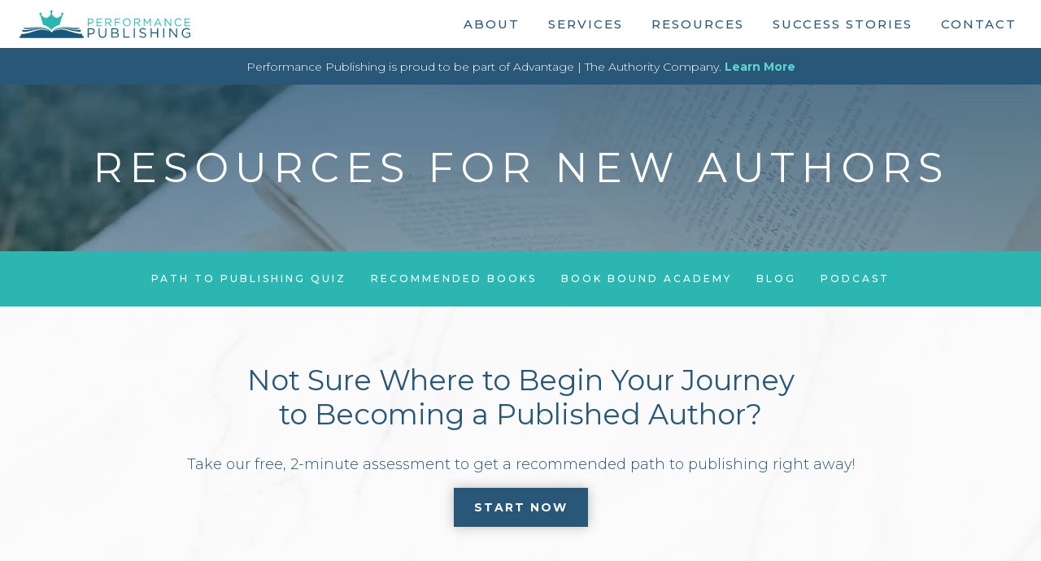

--- FILE ---
content_type: text/html; charset=UTF-8
request_url: https://performancepublishinggroup.com/resources/
body_size: 12938
content:
        <!DOCTYPE HTML>
        <html class="no-js" lang="en">
        <head>
        <meta http-equiv="X-UA-Compatible" content="IE=edge,chrome=1">
        <meta name="viewport" content="width=device-width, initial-scale=1.0">
        <meta name="format-detection" content="telephone=no"/>
                <script>var msf_config = {
                "site_url" : "https://performancepublishinggroup.com/",
                "signedIn" : false,
                "notes_mode" : 0,
                "pageId" : 9,
                "pageName": "Resources",
                "pageType": "pages",
                "user_image_location" : "https://performancepublishinggroup.com/site/images/user-images/",
                "media_max" : "8MB"
                            };
        </script>
        <link rel="shortcut icon" type="image/x-icon" href="https://performancepublishinggroup.com/site/images/user-images/favicon-140823-141703.webp" />
        <link rel="preconnect" href="https://fonts.gstatic.com" crossorigin>
        <link rel="preconnect" href="https://cb.modevcdn.com/msf/3-3-1/" crossorigin>
        <link rel="preconnect" href="https://images.msfassets.com" crossorigin>
        <link rel='stylesheet' type='text/css' media='screen' href='https://performancepublishinggroup.com/site/style.min.css?1759959281' /><!-- Google Tag Manager -->
<script>(function(w,d,s,l,i){w[l]=w[l]||[];w[l].push({'gtm.start':
new Date().getTime(),event:'gtm.js'});var f=d.getElementsByTagName(s)[0],
j=d.createElement(s),dl=l!='dataLayer'?'&l='+l:'';j.async=true;j.src=
'https://www.googletagmanager.com/gtm.js?id='+i+dl;f.parentNode.insertBefore(j,f);
})(window,document,'script','dataLayer','GTM-PHQT3NV');</script>
<!-- End Google Tag Manager -->                <link rel="canonical" href="https://performancepublishinggroup.com/resources/" />
                <title>Resources | Performance Publishing</title>
        <meta name="description" content="Check out our recommended books, testimonial videos, and more! From self-paced online courses, to workshops and coaching, there&amp;#039;s not shortages of resources on hand for you." />
        <!-- Twitter Card data -->
        <meta name="twitter:card" content="summary">
        <meta name="twitter:title" content="Resources | Performance Publishing">
        <meta name="twitter:description" content="Check out our recommended books, testimonial videos, and more! From self-paced online courses, to workshops and coaching, there&amp;#039;s not shortages of resources on hand for you.">
                <meta name="twitter:image" content="https://performancepublishinggroup.com/site/images/user-images/share-image.webp?1693426718">
                <!-- Open Graph data -->
        <meta property="og:title" content="Resources | Performance Publishing" />
        <meta property="og:type" content="website" />
        <meta property="og:url" content="https://performancepublishinggroup.com/resources/" />
                <meta property="og:image" content="https://performancepublishinggroup.com/site/images/user-images/share-image.webp?1693426718" />
                <meta property="og:description" content="Check out our recommended books, testimonial videos, and more! From self-paced online courses, to workshops and coaching, there&amp;#039;s not shortages of resources on hand for you." />
        <meta property="og:site_name" content="Performance Publishing" />
            </head>
        <body class="pages page-id-9">
    <header data-breakpoint = "1200"  class="p-t-5 p-b-5 bkg-color-11 mobile-icon-color-6 mobile-icon-hover-color-3 mobile" style="position: sticky; top: 0px;" ><div class="nav-grid f-ai-center width-full f-jc-flex-start f-fd-mobile-row f-fd-row columns-container"  style="align-items: center; justify-content: flex-start;" ><div  class="col-30 p-l-10 p-r-10" style="text-align: left;" ><a href="https://performancepublishinggroup.com/"   rel='noopener' onClick="gtag('event', '', { 'event_category': '', 'event_label': '', 'value': '' });"><img src="https://performancepublishinggroup.com/site/images/user-images/performance-publishing-logo-2-color-teal-01-220823-092351.svg" alt="" title=""  class="width-60 m-l-10" style="max-width: 345px;" /></a></div><div  class="col-70 p-l-10 p-r-10" style="text-align: center;" ><nav class="d-flex f-ai-center f-jc-end bkg-color-11"  style="min-width: 20px;" ><ul class="d-flex f-jc-end f-ai-center"><li><a href="https://performancepublishinggroup.com/about/"  title='About' rel='noopener'  class="d-inline-block m-t-15 m-l-15 m-r-20 m-b-15 link-color-5"  style="text-align: center; font-size: 15px; letter-spacing: 2px; font-weight: 500; text-transform: uppercase;" >About</a><ul class="d-flex f-ai-center f-jc-end p-t-20 p-l-25 p-r-25 p-b-15 bkg-color-11 subnav"><li><a href="https://performancepublishinggroup.com/about/#Our Story"  title='Our Story' rel='noopener'  class="d-inline-block m-t-15 m-b-15 link-color-10 link-hover-color-3"  style="text-align: center; font-size: 15px; letter-spacing: 2px; font-weight: 500; text-transform: uppercase;" >Our Story</a></li><li><a href="https://performancepublishinggroup.com/our-team/"  title='Our Team' rel='noopener'  class="d-inline-block m-t-15 m-b-15 link-color-10 link-hover-color-3"  style="text-align: center; font-size: 15px; letter-spacing: 2px; font-weight: 500; text-transform: uppercase;" >Our Team</a></li></ul></li><li><a href="https://performancepublishinggroup.com/services/"   rel='noopener'  class="d-inline-block m-t-15 m-l-15 m-r-20 m-b-15 link-color-5"  style="font-size: 15px; font-weight: 500; letter-spacing: 2px; text-transform: uppercase;" >Services</a><ul class="d-flex f-ai-center f-jc-end p-t-20 p-l-25 p-r-25 p-b-15 bkg-color-11 subnav"><li><a href="https://performancepublishinggroup.com/services/writing/"  title='Writing' rel='noopener'  class="d-inline-block m-t-15 m-b-15 link-color-10 link-hover-color-3"  style="text-align: center; font-size: 15px; letter-spacing: 2px; font-weight: 500; text-transform: uppercase;" >Writing</a></li><li><a href="https://performancepublishinggroup.com/services/publishing/"  title='Publishing' rel='noopener'  class="d-inline-block m-t-15 m-b-15 link-color-10 link-hover-color-3"  style="text-align: center; font-size: 15px; letter-spacing: 2px; font-weight: 500; text-transform: uppercase;" >Publishing</a></li><li><a href="https://performancepublishinggroup.com/services/marketing/"  title='Marketing' rel='noopener'  class="d-inline-block m-t-15 m-b-15 link-color-10 link-hover-color-3"  style="text-align: center; font-size: 15px; letter-spacing: 2px; font-weight: 500; text-transform: uppercase;" >Marketing</a></li><li><a href="https://performancepublishinggroup.com/services/book-bound-academy/"   rel='noopener'  class="d-inline-block m-t-15 m-b-15 link-color-10 link-hover-color-3"  style="text-align: center; font-size: 15px; letter-spacing: 2px; font-weight: 500; text-transform: uppercase;" >Book Bound Academy</a></li></ul></li><li><a href="https://performancepublishinggroup.com/resources/"  title='Resources' rel='noopener'  class="d-inline-block m-t-15 m-l-15 m-r-20 m-b-15 link-color-5 is-current-page"  style="text-align: center; font-size: 15px; letter-spacing: 2px; font-weight: 500; text-transform: uppercase;" >Resources</a><ul class="d-flex f-ai-center f-jc-end p-t-20 p-l-25 p-r-25 p-b-15 bkg-color-11 subnav"><li><a href="https://performancepublishinggroup.com/quiz/"  title='Free Quiz' rel='noopener'  class="d-inline-block m-t-15 m-b-15 link-color-10 link-hover-color-3"  style="text-align: center; font-size: 15px; letter-spacing: 2px; font-weight: 500; text-transform: uppercase;" >Free Quiz</a></li><li><a href="https://performancepublishinggroup.com/resources/#rec books"  title='Books' rel='noopener'  class="d-inline-block m-t-15 m-b-15 link-color-10 link-hover-color-3 is-current-page"  style="text-align: center; font-size: 15px; letter-spacing: 2px; font-weight: 500; text-transform: uppercase;" >Books</a></li><li><a href="https://performancepublishinggroup.com/blog/?category=blog-posts" target='_self' title='Blog' rel='noopener'  class="d-inline-block m-t-15 m-b-15 link-color-10 link-hover-color-3"  style="text-align: center; font-size: 15px; letter-spacing: 2px; font-weight: 500; text-transform: uppercase;" >Blog</a></li><li><a href="https://performancepublishinggroup.com/blog/?category=podcasts"  title='Podcasts' rel='noopener'  class="d-inline-block m-t-15 m-b-15 link-color-10 link-hover-color-3"  style="text-align: center; font-size: 15px; letter-spacing: 2px; font-weight: 500; text-transform: uppercase;" >Podcasts</a></li><li><a href="https://performancepublishinggroup.com/webinars/"   rel='noopener'  class="d-inline-block m-t-15 m-b-15 link-color-10 link-hover-color-3"  style="text-align: center; font-size: 15px; letter-spacing: 2px; font-weight: 500; text-transform: uppercase;" >Webinars</a></li></ul></li><li><a href="https://performancepublishinggroup.com/success-stories/"  title='Success Storie' rel='noopener'  class="d-inline-block m-t-15 m-l-15 m-r-20 m-b-15 link-color-5"  style="text-align: center; font-size: 15px; letter-spacing: 2px; font-weight: 500; text-transform: uppercase;" >Success Stories</a><ul class="d-flex f-ai-center f-jc-end p-t-20 p-l-25 p-r-25 p-b-15 bkg-color-11 subnav"></ul></li><li><a href="https://performancepublishinggroup.com/contact/"  title='Contact' rel='noopener'  class="d-inline-block m-t-15 m-l-15 m-r-20 m-b-15 link-color-5"  style="font-size: 15px; font-weight: 500; letter-spacing: 2px; text-transform: uppercase;" >Contact</a><ul class="d-flex f-ai-center f-jc-end p-t-20 p-l-25 p-r-25 p-b-15 bkg-color-11 subnav"></ul></li></ul></nav></div></div><a href="#" class="hamburger" onclick="toggleMobileMenu();event.preventDefault();" title="Menu">    <svg width="36px" height="21px" viewBox="0 0 36 21" version="1.1" xmlns="http://www.w3.org/2000/svg" class="hamburger-closed">        <g stroke="none" stroke-width="1" fill="none" fill-rule="evenodd">            <g transform="translate(-1366.000000, -35.000000)" fill-rule="nonzero">                <g transform="translate(1366.000000, 35.000000)">                    <path d="M0.954545455,11.4545455 L34.3636364,11.4545455 C34.8886364,11.4545455 35.3181818,11.025 35.3181818,10.5 C35.3181818,9.975 34.8886364,9.54545455 34.3636364,9.54545455 L0.954545455,9.54545455 C0.429545455,9.54545455 0,9.975 0,10.5 C0,11.025 0.429545455,11.4545455 0.954545455,11.4545455 Z"></path>                    <path d="M0.954545455,21 L34.3636364,21 C34.8886364,21 35.3181818,20.5704545 35.3181818,20.0454545 C35.3181818,19.5204545 34.8886364,19.0909091 34.3636364,19.0909091 L0.954545455,19.0909091 C0.429545455,19.0909091 0,19.5204545 0,20.0454545 C0,20.5704545 0.429545455,21 0.954545455,21 Z"></path>                    <path d="M0.954545455,1.90909091 L34.3636364,1.90909091 C34.8886364,1.90909091 35.3181818,1.47954545 35.3181818,0.954545455 C35.3181818,0.429545455 34.8886364,0 34.3636364,0 L0.954545455,0 C0.429545455,0 0,0.429545455 0,0.954545455 C0,1.47954545 0.429545455,1.90909091 0.954545455,1.90909091 Z"></path>                </g>            </g>        </g>    </svg>    <svg width="27px" height="27px" viewBox="0 0 27 27" version="1.1" xmlns="http://www.w3.org/2000/svg" class="hamburger-open">        <g stroke="none" stroke-width="1" fill="none" fill-rule="evenodd">            <g transform="translate(-1286.000000, -32.000000)" fill-rule="nonzero">                <g transform="translate(1286.497262, 32.338172)">                    <g transform="translate(13.161828, 13.161828) rotate(-315.000000) translate(-13.161828, -13.161828) translate(-4.497262, 12.207283)">                        <path d="M0.954545455,1.90909091 L34.3636364,1.90909091 C34.8886364,1.90909091 35.3181818,1.47954545 35.3181818,0.954545455 C35.3181818,0.429545455 34.8886364,0 34.3636364,0 L0.954545455,0 C0.429545455,0 0,0.429545455 0,0.954545455 C0,1.47954545 0.429545455,1.90909091 0.954545455,1.90909091 Z"></path>                    </g>                    <g transform="translate(13.161828, 13.161828) rotate(-45.000000) translate(-13.161828, -13.161828) translate(-4.497262, 12.207283)">                        <path d="M0.954545455,1.90909091 L34.3636364,1.90909091 C34.8886364,1.90909091 35.3181818,1.47954545 35.3181818,0.954545455 C35.3181818,0.429545455 34.8886364,0 34.3636364,0 L0.954545455,0 C0.429545455,0 0,0.429545455 0,0.954545455 C0,1.47954545 0.429545455,1.90909091 0.954545455,1.90909091 Z"></path>                    </g>                </g>            </g>        </g>    </svg></a></header><section id = "Careers"  class="bkg-color-5" style="" ><div class="p-l-10 width-1440 p-r-10 f-fd-row f-fd-mobile-row f-jc-flex-start f-ai-flex-start columns-container"  style="justify-content: flex-start; align-items: flex-start;" ><div  class="p-t-10 col-100 p-l-10 p-r-10 p-b-10" style="text-align: center;" ><div animate = "fade-in-and-grow"  class="width-100 txt-mobile-center fade-in-and-grow" style="text-align: center; animation-duration: 1s;" ><p style="line-height: 1.4;" data-pm-slice="1 1 []"><span style="font-size: 14px;"><span style="color: rgb(255, 255, 255);">Performance Publishing is proud to be part of Advantage | The Authority Company.</span> <a href="../performance-publishing-joins-advantage-the-authority-company/" target="_blank" rel="noopener"><span style="color: rgb(90, 216, 212);"><strong>Learn More</strong></span></a></span></p></div></div></div></section><section background-image = "1"  class="p-t-55 p-b-55" style="" ><div  class="overlay overlay-color-5 overlay-gradient-color-5 overlay-opacity-45 bkg-img" style="z-index: -1; background-image: url('https://performancepublishinggroup.com/site/images/user-images/book-pages-outside.webp');" ></div><div class="p-t-10 p-l-10 width-1200 p-r-10 p-b-10 columns-container"  style="" ><div  class="p-t-10 col-100 p-l-10 p-r-10 p-b-10" style="text-align: left;" ><div animate = "fade-in-from-top"  class="width-100 txt-color-11 fade-in-from-top txt-mobile-center" style="text-align: center; animation-duration: 0.5s;" ><h1>Resources for new authors</h1></div></div></div></section><section  class="bkg-color-10" style="" ><div class="f-ai-flex-start p-l-10 width-full p-r-10 f-jc-flex-start f-fd-mobile-row f-fd-row columns-container"  style="align-items: flex-start; justify-content: flex-start;" ><div  class="p-t-10 col-100 p-l-10 p-r-10 p-b-10" style="text-align: left;" ><div  class="width-100 f-jc-center swiper" style="" slider-id="1049" slider-properties={"loop":false,"speed":300,"effect":"slide","autoplay":false,"freeMode":false,"direction":"horizontal","scrollbar":false,"autoHeight":false,"grabCursor":false,"mousewheel":false,"navigation":false,"pagination":false,"spaceBetween":0,"preventClicks":false,"simulateTouch":false,"slidesPerView":"auto","centeredSlides":false} ><div class="swiper-wrapper"><div  class="width-auto swiper-slide" style="" ><a href="https://performancepublishinggroup.com/quiz/"   rel='noopener'  class="d-inline-block link-color-11 m-t-15 m-l-15 m-r-15 m-b-15 txt-deco-none link-hover-color-2"  style="font-size: 12px; font-weight: 500; letter-spacing: 3px; text-transform: uppercase; text-align: center;" >PATH TO PUBLISHING QUIZ</a></div><div  class="width-auto swiper-slide" style="" ><a href="https://performancepublishinggroup.com/resources/#rec books"   rel='noopener'  class="d-inline-block link-color-11 m-t-15 m-l-15 m-r-15 m-b-15 txt-deco-none link-hover-color-2 is-current-page"  style="font-size: 12px; font-weight: 500; letter-spacing: 3px; text-transform: uppercase; text-align: center;" >Recommended Books</a></div><div  class="width-auto swiper-slide" style="" ><a href="https://performancepublishinggroup.com/resources/#book bound academy"   rel='noopener'  class="d-inline-block link-color-11 m-t-15 m-l-15 m-r-15 m-b-15 txt-deco-none link-hover-color-2 is-current-page"  style="font-size: 12px; font-weight: 500; letter-spacing: 3px; text-transform: uppercase; text-align: center;" >Book Bound Academy</a></div><div  class="width-auto swiper-slide" style="" ><a href="https://performancepublishinggroup.com/blog/"   rel='noopener'  class="d-inline-block link-color-11 m-t-15 m-l-15 m-r-15 m-b-15 link-hover-color-2"  style="font-size: 12px; font-weight: 500; letter-spacing: 3px; text-transform: uppercase; text-align: center;" >Blog</a></div><div  class="width-auto swiper-slide" style="" ><a href="https://performancepublishinggroup.com/blog/?category=podcasts"   rel='noopener'  class="d-inline-block m-t-15 m-l-15 m-r-15 m-b-15 link-color-11 link-hover-color-2"  style="text-align: center; font-size: 12px; letter-spacing: 3px; font-weight: 500; text-transform: uppercase;" >Podcast</a></div></div></div></div></div></section><section id = "quiz" background-image = "1"  class="p-t-50 p-b-30" style="" ><div  class="overlay overlay-color-11 overlay-opacity-85 bkg-img" style="z-index: -1; background-image: url('https://images.pexels.com/photos/4705843/pexels-photo-4705843.jpeg?auto=compress&cs=tinysrgb&dpr=2&h=650&w=940');" ></div><div class="p-t-10 p-r-10 p-b-10 p-l-10 width-1440 f-fd-row f-fd-mobile-row f-jc-center f-ai-flex-start fade-in-and-grow columns-container" animate = "fade-in-and-grow"  style="justify-content: center; align-items: flex-start; animation-duration: 0.5s;" ><div  class="p-t-10 p-r-10 p-b-10 p-l-10 col-100" style="text-align: center;" ><div  class="width-100 txt-mobile-center" style="" ><h2 style="text-align: center;"><span style="color: rgb(41, 87, 120);">Not Sure Where to Begin Your Journey </span></h2><h2 style="text-align: center;"><span style="color: rgb(41, 87, 120);">to Becoming a Published Author?<br></span></h2><p>&nbsp;</p><p dir="ltr" style="text-align: center;"><span style="color: rgb(41, 87, 120);">Take our free, 2-minute assessment to get a recommended path to publishing right away!</span></p></div><a href="https://performancepublishinggroup.com/quiz/"  title='Start Now' rel='noopener'  class="d-inline-block button m-t-15 m-b-15"  style="text-align: center;" >Start Now</a></div></div></section><section id = "rec books"  class="p-t-25 p-b-25 bkg-color-5" style="" ><div class="p-t-5 p-l-10 width-1200 p-r-10 p-b-5 columns-container"  style="" ><div  class="p-t-10 col-100 p-l-10 p-r-10 p-b-10" style="text-align: center;" ><div  class="width-100 txt-mobile-center" style="text-align: center;" ><h2 style="text-align: center;"><span style="color: rgb(255, 255, 255);">Recommended Books<br></span></h2><p dir="ltr" style="text-align: center;"><span style="color: rgb(255, 255, 255);">Michelle Prince, CEO and Founder of Performance Publishing has written several books that are incredibly helpful for new authors. We recommend the following to help you get started on your book!<br></span></p></div></div></div></section><section background-image = "1"  class="bkg-color-10 p-t-20 p-b-20" style="" ><div  class="overlay overlay-color-11 overlay-opacity-40 bkg-img" style="z-index: -1; background-image: url('https://performancepublishinggroup.com/site/images/user-images/white-simple-textured-design-background-copy.webp');" ></div><div class="p-t-10 p-r-10 p-b-10 p-l-10 width-full f-fd-row f-fd-mobile-row f-jc-center f-ai-center columns-container"  style="justify-content: center; align-items: center;" ><div  class="p-t-10 p-r-10 p-b-10 p-l-10 col-5" style="text-align: left;" ></div><div  class="p-t-10 p-r-10 p-b-10 p-l-10 col-40" style="text-align: center;" ><img src="https://performancepublishinggroup.com/site/images/user-images/power-of-authority_book_display.webp" alt="" title="" animate = "fade-in-from-left"  class="width-100 fade-in-from-left" style="max-width: 752px; animation-duration: 0.5s;" /></div><div  class="p-t-10 p-r-10 p-b-10 p-l-10 col-5" style="text-align: left;" ></div><div  class="p-t-10 p-r-10 p-b-10 p-l-10 col-40" style="text-align: left;" ><div  class="width-100 txt-mobile-center" style="" ><h2 style="text-align: left;"><span style="color: rgb(41, 87, 120);"><em><strong>The Power of Authority</strong></em><br></span></h2><p style="text-align: left;">&nbsp;</p><p id="docs-internal-guid-fdd06508-7fff-1d52-7068-eefcfc023b1a" dir="ltr"><span style="color: rgb(41, 87, 120);">We believed in the power of a book so much, we wrote a book about it! Learn more about the power of your story and how to harness it by publishing a book. </span></p><p dir="ltr">&nbsp;</p><p dir="ltr"><span style="color: rgb(41, 87, 120);"><span style="color: rgb(43, 182, 177);"><strong>Download a FREE copy of the ebook now!</strong></span></span></p><p style="text-align: left;"><span style="color: rgb(41, 87, 120);"><span id="docs-internal-guid-87318b47-7fff-4e55-e568-ef2af618cbb5"></span></span></p></div><form form-id="433"  class="msf-form-style-boxed p-t-25 p-b-10 color-5 msf-form columns-container" style="" ><div  class="col-100 m-b-35 msf-form-field-group msf-draggable" style="" ><input type="text" id="name-433" name="Name" value="" placeholder="" data-required="Y" class="msf-form-input" /><label class="col-100" for="name-433">Name *</label><div class="msf-form-helper-text"></div></div><div class="msf-form-field-group msf-form-hp"><input type="text" id="firstname-lastname-433" name="First and Last Name" placeholder data-required="N" class="msf-form-input" autocomplete="off" /><label for="firstname-lastname-433"></label></div><div  class="col-100 m-b-35 msf-form-field-group msf-draggable" style="" ><input type="email" id="email-433" name="Email" value="" placeholder="" data-required="Y" class="msf-form-input" /><label class="col-100" for="email-433">Email Address *</label><div class="msf-form-helper-text"></div></div><div class="msf-form-field-group msf-form-hp"></div><div class="d-flex col-100 p-r-10 p-l-10 msf-form-message"></div><div  class="col-100 m-b-35 p-r-10 p-l-10 txt-mobile-center msf-form-field-group msf-draggable" style="" ><input type="submit" id="send-433" value="Send!" class="msf-form-submit button" onClick="msf_sendForm(event, this);" /><div class="msf-form-helper-text"></div></div><script type="text/javascript">function formSubmit_433() {}</script></form></div><div  class="p-t-10 p-r-10 p-b-10 p-l-10 col-5" style="text-align: left;" ></div></div></section><section background-image = "1"  class="bkg-color-10 p-t-20 p-b-20" style="" ><div  class="overlay overlay-color-11 overlay-opacity-40 bkg-img" style="z-index: -1; background-image: url('https://performancepublishinggroup.com/site/images/user-images/white-simple-textured-design-background-copy.webp');" ></div><div class="p-t-10 p-r-10 p-b-10 p-l-10 width-full f-fd-row f-fd-mobile-column-reverse f-jc-center f-ai-center columns-container"  style="justify-content: center; align-items: center;" ><div  class="p-t-10 p-r-10 p-b-10 p-l-10 col-5" style="text-align: left;" ></div><div  class="p-t-10 p-r-10 p-b-10 p-l-10 col-40" style="text-align: left;" ><div  class="width-100 txt-mobile-center txt-mobile-center" style="" ><h2><span style="color: rgb(41, 87, 120);"><em><strong>Your Book is Your Business Card</strong></em></span></h2><p>&nbsp;</p><p><span style="color: rgb(41, 87, 120);">We&rsquo;ve put together the ultimate guide to writing, publishing, and marketing your own book to help build your business. This quick read will equip and inspire you to finally write the book that&rsquo;s in your head and on your heart. </span></p><p>&nbsp;</p><p><span style="color: rgb(43, 182, 177);"><strong>Download a FREE copy of the ebook now!</strong></span></p></div><form form-id="653"  class="msf-form-style-boxed p-t-25 p-b-10 color-5 msf-form columns-container" style="" ><div class="msf-form-field-group msf-form-hp"><input type="text" id="firstname-lastname-653" name="First and Last Name" placeholder data-required="N" class="msf-form-input" autocomplete="off" /><label for="firstname-lastname-653"></label></div><div  class="col-100 m-b-35 p-r-10 p-l-10 msf-form-field-group msf-draggable" style="" ><input type="text" id="name-653" name="Name" value="" placeholder="" data-required="Y" class="msf-form-input" /><label class="col-100 p-r-10 p-l-10" for="name-653">Name *</label><div class="msf-form-helper-text"></div></div><div  class="col-100 m-b-35 p-r-10 p-l-10 msf-form-field-group msf-draggable" style="" ><input type="email" id="email-653" name="Email" value="" placeholder="" data-required="Y" class="msf-form-input" /><label class="col-100 p-r-10 p-l-10" for="email-653">Email Address *</label><div class="msf-form-helper-text"></div></div><div class="msf-form-field-group msf-form-hp"></div><div class="d-flex col-100 p-r-10 p-l-10 msf-form-message"></div><div  class="col-100 m-b-35 p-r-10 p-l-10 txt-mobile-center msf-form-field-group msf-draggable" style="" ><input type="submit" id="send-653" value="Send!" class="msf-form-submit button" onClick="msf_sendForm(event, this);" /><div class="msf-form-helper-text"></div></div><script type="text/javascript">function formSubmit_653() {}</script></form></div><div  class="p-t-10 p-r-10 p-b-10 p-l-10 col-5" style="text-align: left;" ></div><div  class="p-t-10 p-r-10 p-b-10 p-l-10 col-40" style="text-align: center;" ><img src="https://performancepublishinggroup.com/site/images/user-images/mock-00001-3e19c.webp" alt="" title="" animate = "fade-in-from-right"  class="width-100 fade-in-from-right" style="max-width: 280px; animation-duration: 0.5s;" /></div><div  class="p-t-10 p-r-10 p-b-10 p-l-10 col-5" style="text-align: left;" ></div></div></section><section background-image = "1"  class="bkg-color-10 p-t-20 p-b-20" style="" ><div  class="overlay overlay-color-11 overlay-opacity-40 bkg-img" style="z-index: -1; background-image: url('https://performancepublishinggroup.com/site/images/user-images/white-simple-textured-design-background-copy.webp');" ></div><div class="p-t-10 p-r-10 p-b-10 p-l-10 width-full f-fd-row f-fd-mobile-row f-jc-center f-ai-center columns-container"  style="justify-content: center; align-items: center;" ><div  class="p-t-10 p-r-10 p-b-10 p-l-10 col-5" style="text-align: left;" ></div><div  class="p-t-10 p-r-10 p-b-10 p-l-10 col-40" style="text-align: center;" ><img src="https://performancepublishinggroup.com/site/images/user-images/book-2.webp" alt="" title="" animate = "fade-in-from-left"  class="width-100 fade-in-from-left" style="max-width: 315px; animation-duration: 0.5s;" /></div><div  class="p-t-10 p-r-10 p-b-10 p-l-10 col-5" style="text-align: left;" ></div><div  class="p-t-10 p-r-10 p-b-10 p-l-10 col-40 txt-mobile-center" style="text-align: left;" ><div  class="width-100 txt-mobile-center txt-mobile-center" style="" ><h2><span style="color: rgb(41, 87, 120);"><em><strong>Shine Through Your Story</strong></em></span></h2><p>&nbsp;</p><p><span style="color: rgb(41, 87, 120);">Your story is a gift, and gifts are meant to be shared! In this book, Michelle walks you through how to rekindle your purpose, ignite your light, and illuminate the path for others, all through sharing your story. It&rsquo;s available in paperback as well as a hardcover.&nbsp;</span></p></div><a href="https://shinethroughyourstory.com/resources/#Shine%20Book%20Section" target='_blank' title='Order Now' rel='noopener'  class="d-inline-block button m-t-15 m-b-15 link-bkg-hover-color-10 link-hover-color-11"  style="text-align: center;" >Order Now</a></div><div  class="p-t-10 p-r-10 p-b-10 p-l-10 col-5" style="text-align: left;" ></div></div></section><section  class="" style="" ><div class="p-t-10 p-r-10 p-b-10 p-l-10 width-1200 columns-container"  style="" ><div  class="p-t-10 p-r-10 p-b-10 p-l-10 col-100" style="text-align: left;" ><div  class="width-100 txt-mobile-center" style="" ><h2 style="text-align: center;"><span style="color: rgb(41, 87, 120);">Resources to Guide You</span></h2></div></div></div><div class="f-ai-stretch width-full f-jc-flex-start f-fd-mobile-row f-fd-row columns-container"  style="align-items: stretch; justify-content: flex-start;" ><div  class="d-flex p-t-100 col-33 p-l-50 p-r-50 p-b-100" style="text-align: center; align-items: center; justify-content: center;" ><a href="https://performancepublishinggroup.com/blog/"  title='Our Blog' rel='noopener'  class="d-inline-block m-t-15 m-b-15 link-color-11 link-hover-color-10 fade-in-and-grow" animate = "fade-in-and-grow"  style="text-align: center; font-size: 31px; text-transform: uppercase; letter-spacing: 2px; font-weight: 500; line-height: 1.1; animation-duration: 0.5s;" >Our Blog</a><div  class="overlay overlay-color-6 overlay-opacity-80 bkg-img" style="z-index: -1; background-image: url('https://images.pexels.com/photos/4458/cup-mug-desk-office.jpg?auto=compress&cs=tinysrgb&dpr=2&h=650&w=940');" ></div></div><div  class="d-flex p-t-100 col-33 p-l-50 p-r-50 p-b-100" style="text-align: center; align-items: center; justify-content: center;" ><a href="https://performancepublishing.modularorange.com/blog/?category=podcasts" target='_blank' title='Our Podcast' rel='noopener'  class="d-inline-block m-t-15 m-b-15 link-color-5 link-hover-color-10 fade-in-and-grow" animate = "fade-in-and-grow"  style="text-align: center; font-size: 31px; letter-spacing: 2px; line-height: 1.1; font-weight: 500; text-transform: uppercase; animation-duration: 0.5s;" >Our Podcast</a><div  class="overlay overlay-color-13 overlay-opacity-90 bkg-img" style="z-index: -1; background-image: url('https://images.pexels.com/photos/6919951/pexels-photo-6919951.jpeg?auto=compress&cs=tinysrgb&dpr=2&h=650&w=940');" ></div></div><div  class="d-flex p-t-100 col-33 p-l-50 p-r-50 p-b-100" style="text-align: center; align-items: center; justify-content: center;" ><a href="https://performancepublishinggroup.com/success-stories/"  title='Our Successes' rel='noopener'  class="d-inline-block m-t-15 m-b-15 link-color-11 link-hover-color-5 fade-in-and-grow" animate = "fade-in-and-grow"  style="text-align: center; font-size: 31px; letter-spacing: 2px; line-height: 1.1; font-weight: 500; text-transform: uppercase; animation-duration: 0.5s;" >Our Successes</a><div  class="overlay overlay-color-10 overlay-opacity-75 bkg-img" style="z-index: -1; background-image: url('https://performancepublishinggroup.com/site/images/user-images/jackie13-150823-110411.webp');" ></div></div></div></section><section id = "book bound academy" background-image = "1"  class="p-t-35 p-b-35" style="" ><div  class="overlay overlay-color-11 overlay-opacity-40 bkg-img" style="z-index: -1; background-image: url('https://performancepublishinggroup.com/site/images/user-images/white-simple-textured-design-background-copy.webp');" ></div><div class="p-t-10 p-r-10 p-b-10 p-l-10 width-1440 f-fd-row f-fd-mobile-row f-jc-flex-start f-ai-center columns-container"  style="justify-content: flex-start; align-items: center;" ><div  class="p-t-10 p-r-10 p-b-10 p-l-10 col-50" style="text-align: center; align-items: flex-start;" ><img src="https://performancepublishinggroup.com/site/images/user-images/book-bound-logo-michelle-2-color-01.svg" alt="" title=""  class="width-100" style="max-width: 265px;" /></div><div  class="p-t-10 p-r-10 p-b-10 p-l-10 col-50" style="text-align: left;" ><div  class="width-100 txt-mobile-center txt-mobile-center" style="" ><p style="text-align: left;"><span style="color: rgb(41, 87, 120);">If you have an idea for a book but don&rsquo;t know where to start. Or maybe you have a draft, and you want to learn how to self-publish your book. <strong>The Book Bound Academy is a great place to begin. </strong>Click to learn more!<strong><br></strong></span></p></div><a href="https://performancepublishinggroup.com/services/book-bound-academy/"   rel='noopener'  class="d-inline-block button m-t-15 m-b-15"  style="text-align: center;" >Learn More!</a></div></div></section><section background-image = "1"  class="p-t-70 p-b-55" style="" ><div  class="overlay overlay-color-10 overlay-opacity-90 bkg-img" style="z-index: -1; background-image: url('https://images.pexels.com/photos/4705843/pexels-photo-4705843.jpeg?auto=compress&cs=tinysrgb&dpr=2&h=650&w=940');" ></div><div class="p-t-10 p-l-10 width-1200 p-r-10 p-b-10 columns-container"  style="" ><div  class="p-t-10 col-100 p-l-10 p-r-10 p-b-10" style="text-align: center;" ><div animate = "fade-in-from-right"  class="width-100 txt-mobile-center fade-in-from-right txt-color-11" style="text-align: center; animation-duration: 0.5s;" ><h2>Schedule Your Free Strategy Session!</h2></div><a href="https://performancepublishinggroup.com/contact/"  title='Start here' rel='noopener'  class="d-inline-block button m-t-25 m-b-15 link-bkg-color-11 link-color-5 link-bkg-hover-color-10 link-hover-color-11"  style="text-align: center;" >Start Here</a></div></div></section><footer  class="" style="" ><div class="p-t-10 p-l-10 width-full p-r-10 p-b-10 f-fd-row f-fd-mobile-row f-jc-flex-start f-ai-flex-start columns-container"  style="justify-content: flex-start; align-items: flex-start;" ><div  class="p-t-10 col-20 p-l-10 p-r-10 p-b-10" style="text-align: left;" ><a href="https://performancepublishinggroup.com/"   rel='noopener' onClick="gtag('event', '', { 'event_category': '', 'event_label': '', 'value': '' });"><img src="https://performancepublishinggroup.com/site/images/user-images/pp-logo.svg" alt="" title=""  class="width-100" style="max-width: 207px;" /></a></div><div  class="p-t-10 p-r-10 p-b-10 p-l-10 col-15" style="text-align: left;" ></div><div  class="p-t-10 col-10 p-l-10 p-r-10 p-b-10" style="text-align: left;" ><nav class=""  style="min-width: 20px;" ><ul class="  "><li><a href="https://performancepublishinggroup.com/about/"  title='About' rel='noopener'  class="d-inline-block m-t-15 m-b-15 txt-deco-none txt-deco-hover-none link-color-5"  style="font-size: 13px; font-weight: 600; letter-spacing: 1px; text-transform: uppercase;" >About</a><ul class="p-t-35 p-l-15 p-r-15 p-b-35 bkg-color-1 subnav"></ul></li><li><a href="https://performancepublishinggroup.com/services/"  title='Services' rel='noopener'  class="d-inline-block m-t-15 m-b-15 link-color-5"  style="font-size: 13px; font-weight: 600; letter-spacing: 1px; text-transform: uppercase;" >Services</a><ul class="p-t-35 p-l-15 p-r-15 p-b-35 bkg-color-1 subnav"></ul></li><li><a href="https://performancepublishinggroup.com/success-stories/"  title='Success Storie' rel='noopener'  class="d-inline-block m-t-15 m-b-15 link-color-5"  style="font-size: 13px; font-weight: 600; letter-spacing: 1px; text-transform: uppercase;" >Success Stories</a><ul class="p-t-35 p-l-15 p-r-15 p-b-35 bkg-color-1 subnav"></ul></li></ul></nav></div><div  class="p-t-10 p-r-10 p-b-10 p-l-10 col-5" style="text-align: left;" ></div><div  class="p-t-10 p-r-10 p-b-10 p-l-10 col-15" style="text-align: left;" ><nav class="width-100"  style="min-width: 20px;" ><ul class="  "><li><a href="https://performancepublishinggroup.com/resources/"  title='Resources' rel='noopener'  class="d-inline-block m-t-15 m-b-15 link-color-5 is-current-page"  style="text-align: center; font-size: 13px; letter-spacing: 1px; font-weight: 600; text-transform: uppercase;" >Resources</a><ul class="bkg-color-1 p-t-35 p-r-15 p-b-35 p-l-15 subnav"></ul></li><li><a href="https://performancepublishinggroup.com/services/book-bound-academy/"  title='Book Bound Academy' rel='noopener'  class="d-inline-block m-t-15 m-b-15 link-color-5"  style="text-align: left; font-size: 13px; letter-spacing: 1px; font-weight: 600; text-transform: uppercase;" >Bookbound Academy</a><ul class="bkg-color-1 p-t-35 p-r-15 p-b-35 p-l-15 subnav"></ul></li><li><a href="https://performancepublishinggroup.com/blog/" target='_blank' title='Podcast' rel='noopener'  class="d-inline-block m-t-15 m-b-15 link-color-5"  style="text-align: center; font-size: 13px; letter-spacing: 1px; font-weight: 600; text-transform: uppercase;" >Podcast</a><ul class="bkg-color-1 p-t-35 p-r-15 p-b-35 p-l-15 subnav"></ul></li></ul></nav></div><div  class="p-t-10 p-r-10 p-b-10 p-l-10 col-5" style="text-align: left;" ></div><div  class="p-t-10 col-20 p-l-10 p-r-10 p-b-10" style="text-align: left;" ><div  class="width-100 p-t-15" style="" ><p><span style="color: rgb(41, 87, 120);"><strong><sup>CONTACT INFORMATION:</sup></strong></span></p><p><span style="color: rgb(41, 87, 120);"><sup>6841 Virginia Pkwy, Ste. 103-124</sup></span></p><p><span style="color: rgb(41, 87, 120);"><sup>McKinney, TX 75071</sup></span></p><p><a href="tel:9725299743"><span style="color: rgb(41, 87, 120);"><sup>972.529.9743 ext.102</sup></span></a></p></div></div><div  class="p-t-10 p-r-10 p-b-10 p-l-10 col-10" style="text-align: left;" ><div class="p-t-15 p-b-15 color-5 social-media-container"  style="" ><a href="https://www.facebook.com/people/Performance-Publishing-Group/100064001228907/" target="_blank" rel="noopener" style="width: 40px" title="Performance Publishing on Facebook"><svg viewBox="0 0 46 46" version="1.1" xmlns="http://www.w3.org/2000/svg" xmlns:xlink="http://www.w3.org/1999/xlink">
    <g stroke="none" stroke-width="1" fill="none" fill-rule="evenodd">
        <g transform="translate(-39.000000, -39.000000)">
            <g transform="translate(40.000000, 40.000000)">
                <rect class="stroke-color" stroke-width="2" x="0" y="0" width="44" height="44"></rect>
                <path class="fill-color" d="M23.3147057,35 L18.4372418,35 L18.4372418,23.4985483 L16,23.4985483 L16,19.535534 L18.4372418,19.535534 L18.4372418,17.1562737 C18.4372418,13.9234411 19.8127074,12 23.7230238,12 L26.9776468,12 L26.9776468,15.964466 L24.9435074,15.964466 C23.4212558,15.964466 23.3206665,16.5182719 23.3206665,17.5518493 L23.3139606,19.535534 L27,19.535534 L26.5685836,23.4985483 L23.3139606,23.4985483 L23.3139606,35 L23.3147057,35 Z"></path>
            </g>
        </g>
    </g>
</svg></a><a href="https://twitter.com/i/flow/login?redirect_after_login=%2FMotivateInspire" target="_blank" rel="noopener" style="width: 40px" title="Performance Publishing on Twitter"><svg viewBox="0 0 46 46" version="1.1" xmlns="http://www.w3.org/2000/svg" xmlns:xlink="http://www.w3.org/1999/xlink">
    <g stroke="none" stroke-width="1" fill="none" fill-rule="evenodd">
        <g transform="translate(-518.000000, -39.000000)">
            <g transform="translate(519.000000, 40.000000)">
                <g class="stroke-color" stroke-width="2">
                    <rect x="0" y="0" width="44" height="44"></rect>
                </g>
                <g class="fill-color" transform="translate(11.000000, 11.000000)" fill-rule="nonzero">
                    <path d="M12.6706339,9.31549859 L20.5964355,0 L18.7182742,0 L11.8363016,8.08851652 L6.33969032,0 L0,0 L8.31195484,12.2312695 L0,22 L1.87826774,22 L9.14580806,13.4582516 L14.9506323,22 L21.2903226,22 L12.6701726,9.31549859 L12.6706339,9.31549859 Z M10.0980887,12.3390298 L9.25591452,11.1210711 L2.55503387,1.4296475 L5.43994355,1.4296475 L10.8476323,9.25093569 L11.6898065,10.4688944 L18.7191613,20.6353711 L15.8342516,20.6353711 L10.0980887,12.3394962 L10.0980887,12.3390298 Z" id="Shape"></path>
                </g>
            </g>
        </g>
    </g>
</svg></a><a href="https://www.linkedin.com/company/michelleprince.com" target="_blank" rel="noopener" style="width: 40px" title="Performance Publishing on Linkedin"><svg viewBox="0 0 46 46" version="1.1" xmlns="http://www.w3.org/2000/svg" xmlns:xlink="http://www.w3.org/1999/xlink">
    <g stroke="none" stroke-width="1" fill="none" fill-rule="evenodd">
        <g transform="translate(-219.000000, -39.000000)">
            <g transform="translate(220.000000, 40.000000)">
                <rect class="stroke-color" stroke-width="2" x="0" y="0" width="44" height="44"></rect>
                <path class="fill-color" d="M12.5044685,18.4131131 L16.4026341,18.4131131 L16.4026341,31.9987194 L12.5044685,31.9987194 L12.5044685,18.4131131 Z M14.3541863,16.7137918 L14.3259643,16.7137918 C12.9148636,16.7137918 12,15.6752465 12,14.3600973 C12,13.0180561 12.9419097,12 14.3812324,12 C15.8193791,12 16.7036689,13.0154949 16.7318909,14.3562556 C16.7318909,15.6714048 15.8193791,16.7137918 14.3541863,16.7137918 L14.3541863,16.7137918 Z M32,32 L27.5797272,32 L27.5797272,24.9683698 C27.5797272,23.1281854 26.8882879,21.8732232 25.3678269,21.8732232 C24.2048448,21.8732232 23.5580903,22.7196824 23.2570555,23.537969 C23.1441675,23.8299398 23.1618062,24.2384428 23.1618062,24.6482264 L23.1618062,32 L18.7826905,32 C18.7826905,32 18.8391345,19.5451402 18.7826905,18.4131131 L23.1618062,18.4131131 L23.1618062,20.5452683 C23.420508,19.6130106 24.8198495,18.2824946 27.0529163,18.2824946 C29.8233772,18.2824946 32,20.2379306 32,24.4446152 L32,32 L32,32 Z"></path>
            </g>
        </g>
    </g>
</svg></a><a href="https://www.youtube.com/user/MotivateInspire" target="_blank" rel="noopener" style="width: 40px" title="Performance Publishing on Youtube"><svg viewBox="0 0 46 46" version="1.1" xmlns="http://www.w3.org/2000/svg" xmlns:xlink="http://www.w3.org/1999/xlink">
    <g stroke="none" stroke-width="1" fill="none" fill-rule="evenodd">
        <g transform="translate(-339.000000, -39.000000)">
            <g transform="translate(340.000000, 40.000000)">
                <rect class="stroke-color" stroke-width="2" x="0" y="0" width="44" height="44"></rect>
                <path class="fill-color" d="M15.9255115,28.0171834 L15.942126,23.9659484 L16.6992744,23.9580095 L17.4556316,23.9484828 L17.4469287,23.324483 L17.4374347,22.6996894 L15.252227,22.6909565 L13.0686016,22.6822237 L13.0686016,23.3157502 L13.0686016,23.9484828 L13.8075531,23.9580095 L14.5465045,23.9659484 L14.5552074,27.9838399 C14.5591632,30.1932436 14.5702396,32.0207849 14.5789425,32.0438078 C14.59081,32.0763574 14.7442967,32.0842963 15.2514358,32.0771513 L15.9088969,32.0684185 L15.9255115,28.0171834 Z M28.5296188,27.7321759 C28.4987632,27.6511988 28.5414863,26.7151992 28.5826271,26.5794435 C28.6783585,26.2602986 28.8816888,26.1046956 29.2021121,26.1046956 C29.4687359,26.1046956 29.638046,26.2079017 29.7519743,26.4397184 C29.8239706,26.5865886 29.8310912,26.6493061 29.8421675,27.1923288 L29.8532439,27.7837789 L29.2005298,27.7837789 C28.6395912,27.7837789 28.5462333,27.7766339 28.5296188,27.7321759 L28.5296188,27.7321759 Z M29.7480185,32.0969986 C30.3872827,31.9167849 30.829546,31.4785561 30.9964825,30.8601136 C31.0241734,30.7545259 31.0566114,30.4536405 31.0676877,30.1924497 L31.0866758,29.7177018 L30.4711466,29.7177018 L29.8548262,29.7177018 L29.839794,30.1432284 C29.8223883,30.6267091 29.7725447,30.7926327 29.5969052,30.9474418 C29.4101895,31.1117776 29.0668223,31.123686 28.8437127,30.9728464 C28.5778801,30.7926327 28.5122131,30.4885718 28.5256629,29.5009691 L28.535157,28.8007556 L29.8097296,28.7928167 L31.0843023,28.78329 L31.0676877,27.7417026 C31.0471173,26.5794435 31.0233823,26.4031993 30.8287548,25.9903751 C30.4576967,25.2083907 29.4299687,24.8138259 28.5762977,25.1258258 C27.9322865,25.361612 27.5517344,25.7863446 27.3990388,26.4436879 C27.3452393,26.6755046 27.33891,26.8835045 27.33891,28.5840229 C27.33891,30.6695793 27.3460305,30.7545259 27.5580637,31.1816402 C27.9370335,31.9413956 28.8856447,32.338342 29.7480185,32.0969986 L29.7480185,32.0969986 Z M24.7011538,30.909335 C24.7794795,30.8561441 24.8309055,30.7823121 24.8712551,30.6671976 C24.922681,30.5155641 24.927428,30.3226482 24.9203075,28.5340077 C24.913187,26.6699473 24.9092312,26.5603901 24.8491023,26.4381306 C24.6948245,26.1261307 24.3063607,26.0959628 23.9503348,26.3690619 L23.8332418,26.4579779 L23.8332418,28.5840229 L23.8332418,30.7100679 L23.9495436,30.7989839 C24.2130028,31.0006326 24.5017793,31.0427089 24.7011538,30.909335 L24.7011538,30.909335 Z M25.4725432,32.1097009 C25.6663795,32.0533345 25.9005654,31.8223117 26.0057909,31.5865255 C26.20833,31.1348005 26.2091212,31.123686 26.2091212,28.5840229 C26.2091212,26.4992604 26.2027919,26.2420391 26.1513659,26.0165735 C25.9844293,25.294925 25.6204918,24.9797495 25.0081272,25.0257953 C24.6655512,25.0527877 24.3957627,25.1893372 24.0721748,25.5029249 C23.9313467,25.6386806 23.8055509,25.7506194 23.7913099,25.7506194 C23.7786512,25.7506194 23.7667837,25.0599327 23.7667837,24.2168185 L23.7667837,22.6830176 L23.1686602,22.6830176 L22.5705367,22.6830176 L22.5705367,27.383657 L22.5705367,32.0850902 L23.1686602,32.0850902 L23.7667837,32.0850902 L23.7667837,31.768327 C23.7667837,31.5579454 23.7794424,31.4515637 23.8039686,31.4515637 C23.8237478,31.4515637 23.9582465,31.5627087 24.1030303,31.6992583 C24.5682375,32.138281 24.9709423,32.2589527 25.4725432,32.1097009 L25.4725432,32.1097009 Z M19.1060093,32.0787391 C19.3449422,31.9898231 19.6258071,31.7945254 19.8623665,31.553182 C19.9707566,31.442037 20.0791467,31.3515333 20.1028818,31.3515333 C20.1345285,31.3515333 20.1456049,31.442037 20.1456049,31.7183117 L20.1456049,32.0850902 L20.7437284,32.0850902 L21.3418518,32.0850902 L21.3418518,28.6006946 L21.3418518,25.117093 L20.7437284,25.117093 L20.1456049,25.117093 L20.1456049,27.8044202 L20.1456049,30.4925412 L19.8876839,30.7489686 C19.6835624,30.9529991 19.5981162,31.0149227 19.4715292,31.049854 C19.2579137,31.1093959 19.1218327,31.0681135 19.034013,30.91648 C18.9675548,30.8037472 18.9659725,30.7513503 18.9564784,27.9592293 L18.9477756,25.117093 L18.3496521,25.117093 L17.753111,25.117093 L17.753111,28.1346796 C17.753111,31.4221897 17.7562756,31.4936401 17.9398268,31.8104033 C18.1407836,32.1565406 18.6107378,32.2653039 19.1060093,32.0787391 L19.1060093,32.0787391 Z M24.8467288,20.3450033 C27.2004555,20.3974002 29.7432714,20.5069574 30.4189294,20.583965 C31.2931708,20.6839955 31.9071176,21.1381022 32.3319752,21.9994759 C32.6531896,22.6496741 32.7552504,23.1561777 32.8857932,24.716971 C32.987854,25.9522682 33.0131714,26.7223442 32.9941833,28.1489696 C32.9728218,29.8558392 32.8644317,31.3594722 32.7022421,32.2033802 C32.5313497,33.0957158 32.1278537,33.8562651 31.6048912,34.2682955 C31.2021864,34.5866465 30.7725818,34.7287533 30.0961326,34.7668601 C29.8951758,34.7787685 29.6412107,34.7946464 29.5312383,34.8033792 C29.1419833,34.8335471 27.0548805,34.9176998 25.9100595,34.9502494 C24.2090469,34.997883 21.2326706,35.0145547 19.6139396,34.9859746 C18.837012,34.9724784 17.917674,34.9510433 17.570351,34.938341 C15.2387771,34.8541884 13.638243,34.7644785 13.3186108,34.6993793 C12.8628977,34.6072877 12.3533851,34.2976695 12.0574881,33.9332727 C11.5843692,33.3497615 11.3311953,32.6416091 11.2085641,31.5515942 C10.9245346,29.0174884 10.9308639,26.0618254 11.2259698,23.6166356 C11.3557215,22.5448803 11.6777271,21.7708348 12.2180953,21.2309876 C12.5266511,20.9221633 12.8233393,20.7506825 13.2181324,20.6490642 C14.0741769,20.4291559 20.7722104,20.2544995 24.8467288,20.3450033 Z M19.9896554,10.0011066 L20.6661045,10.0050761 L20.6510723,10.1138394 C20.6392048,10.2019615 20.1771623,11.7579914 19.6937583,13.338632 C19.6480683,13.4914563 19.5387758,13.8551957 19.4374336,14.1958377 L19.3946966,14.3397308 C19.2831418,14.7152421 19.1486431,15.1614099 19.0948436,15.3313029 L18.9975299,15.6409211 L18.9970381,18.3176204 C18.994988,19.4186633 18.9849662,19.50629 18.9397746,19.5182937 C18.8179346,19.5516372 17.5362415,19.5357593 17.5148799,19.500828 C17.4863978,19.4539883 17.4911449,16.7110887 17.5196269,16.3228751 C17.5568118,15.8251043 17.472948,15.4329212 17.1169221,14.4310285 C17.0014115,14.1063263 16.792543,13.4759754 16.6532973,13.0313955 C15.6461396,9.81692346 15.6991479,10.0050761 15.7956705,10.0042822 C16.459461,9.99872491 17.2783205,10.0026944 17.2878145,10.0122211 C17.2937483,10.0181753 17.4832579,10.7079317 17.7187918,11.5797592 L17.7664715,11.7564036 C18.0243925,12.709075 18.2387992,13.5021739 18.2443374,13.5196395 C18.2490844,13.5355174 18.4001976,12.9805863 18.5797929,12.2859301 C18.955598,10.8283429 19.16684,10.0241295 19.1747517,10.0169844 C19.1913662,10.0011066 19.378082,9.99793102 19.9896554,10.0011066 Z M26.2572932,19.6167364 C25.92342,19.5722784 25.7280014,19.4428738 25.5942939,19.1769197 C25.4265661,18.8434848 25.4265661,18.8450725 25.4265661,15.5226311 L25.4265661,12.4224797 L26.1006418,12.4224797 L26.7739263,12.4224797 L26.7881673,15.2804938 C26.8031995,18.3846147 26.7992437,18.3123705 26.9843772,18.3592101 C27.1544784,18.4012865 27.3427765,18.3099888 27.5769625,18.0702332 L27.8016543,17.8407981 L27.8103572,15.131242 L27.8182689,12.4224797 L28.4915534,12.412953 L29.1648379,12.405014 L29.1648379,15.952921 L29.1648379,19.5016219 L29.0730623,19.5206753 C28.9630899,19.5436982 27.9424824,19.5421104 27.8602008,19.5182937 C27.8103572,19.5047975 27.8024455,19.4587517 27.8024455,19.1808892 L27.8024455,18.8585687 L27.6109827,19.0459274 C27.1710929,19.4754234 26.6963918,19.6754844 26.2572932,19.6167364 L26.2572932,19.6167364 Z M22.8647621,18.2615613 C23.0957834,18.0853171 23.0973657,18.0702332 23.1092332,16.0751805 C23.1195184,14.5247078 23.1139803,14.2611354 23.0673013,14.0499599 C23.0040078,13.7641585 22.8932442,13.6291968 22.676464,13.5696548 C22.3963903,13.4950289 22.1400517,13.6553952 22.0498585,13.9626317 C21.981818,14.1992118 21.9826091,17.716157 22.0514408,17.952737 C22.1036579,18.130569 22.2705945,18.3250728 22.3940168,18.3520651 C22.554624,18.3862025 22.751625,18.3480956 22.8655533,18.2615613 L22.8647621,18.2615613 Z M22.3370527,19.6151486 C21.7341822,19.5421104 21.1803641,19.1864465 20.9137403,18.7005841 C20.6423695,18.2059888 20.6170521,17.9471798 20.6328755,15.7687379 C20.6455341,14.0817157 20.6502812,13.9761279 20.7167393,13.7339906 C20.8757642,13.1584183 21.1835288,12.7662353 21.6606035,12.5288613 C22.3156911,12.2041592 23.0222047,12.2462355 23.6401074,12.6479452 C24.0341094,12.9027848 24.2730423,13.2727389 24.4012116,13.8229066 C24.4573846,14.0658378 24.4629228,14.2524026 24.4629228,15.9560966 C24.4629228,18.0281568 24.4534287,18.1480347 24.2413955,18.5965841 C24.0380652,19.0292557 23.5776051,19.4103242 23.0973657,19.5444921 C22.8853325,19.6024463 22.5174391,19.6373776 22.3370527,19.6151486 L22.3370527,19.6151486 Z"></path>
            </g>
        </g>
    </g>
</svg></a></div></div><div  class="p-t-10 p-r-10 p-b-10 p-l-10 col-20" style="" ><div  class="width-100 txt-mobile-center" style="" ><p style="line-height: 1.2;"><span style="font-size: 14px;">Performance Publishing is an imprint of <a href="https://theauthoritycompany.com/?utm_source=performancepublishing&amp;utm_medium=link&amp;utm_content=consult_signup,%20website&amp;utm_campaign=imprintannouncement&amp;paname=performancepublishing" target="_blank" rel="noopener"><strong>Advantage Media Group, Inc. </strong></a></span></p></div></div></div><div class="p-l-10 width-full p-r-10 bkg-color-5 columns-container"  style="align-items: center;" ><div  class="p-t-10 p-r-10 p-b-10 p-l-10 col-10" style="" ><a href="https://performancepublishinggroup.com/privacy-policy/"   rel='noopener'  class="d-inline-block m-t-15 m-b-15 link-color-11"  style="text-align: center; font-size: 10px; letter-spacing: 1px; font-weight: 600; text-transform: uppercase;" >Privacy Policy</a></div><div  class="p-t-10 p-r-10 p-b-10 p-l-10 col-15" style="" ><a href="https://performancepublishinggroup.com/sms-terms-conditions/"   rel='noopener'  class="d-inline-block m-t-15 m-b-15 link-color-11"  style="text-align: center; font-size: 10px; letter-spacing: 1px; font-weight: 600; text-transform: uppercase;" >SMS Terms & Conditions</a></div><div  class="p-t-10 col-75 p-l-10 p-r-10 p-b-10" style="text-align: right;" ><div class="color-11 made-by-logo-container"  style="" ><a href="https://modularorange.com/" target="_blank" title="Designed and Built on Modular Orange" rel="noopener"><svg xmlns="http://www.w3.org/2000/svg" viewBox="0 0 144 35.8" style="enable-background:new 0 0 144 35.8;" width="94" height="25">
<path class="fill-color" d="M50.3,4.4L50.3,4.4c0-0.1-0.1-0.2-0.1-0.3c0,0,0-0.1-0.1-0.1L50,3.9h-0.2c0,0-0.1,0-0.1,0l-7.8-2.5
	c-0.2-0.1-0.4-0.1-0.5,0L26,6.3l-15.4-5c-0.2-0.1-0.4-0.1-0.5,0L2.3,3.8c0,0-0.1,0-0.1,0L2,3.9L1.9,4.1c0,0-0.1,0.1-0.1,0.1
	c0,0-0.1,0.1-0.1,0.2c0,0.1,0,0.2,0,0.2v26.7c0,0.4,0.2,0.7,0.6,0.8l7.8,2.5c0.2,0.1,0.4,0.1,0.5,0l7.8-2.5c0.4-0.1,0.6-0.4,0.6-0.8
	V19.8l6.8,2.2c0,0,0.1,0,0.1,0l0.1,0c0,0,0.1,0,0.1,0l6.9-2.2v11.6c0,0.4,0.2,0.7,0.6,0.8l7.8,2.5c0.1,0,0.2,0,0.3,0
	c0.1,0,0.2,0,0.3,0l7.8-2.5c0.4-0.1,0.6-0.4,0.6-0.8V4.7C50.4,4.6,50.4,4.5,50.3,4.4z M34.7,30.7V19.2l6.1-2v15.5L34.7,30.7z
	 M11.2,32.7V17.2l6.1,2v11.5L11.2,32.7z M9.9,15.4c-0.2,0.2-0.3,0.4-0.3,0.7v16.6l-6.1-2V5.8l21.8,7V20l-14.6-4.7
	C10.4,15.2,10.1,15.2,9.9,15.4z M46.8,4.7L26,11.3L5.3,4.7L10.4,3L26,8.1L41.7,3L46.8,4.7z M26.9,12.8l6.8-2.2l0,0l15-4.8v24.9
	l-6.1,2V16.1c0-0.3-0.1-0.5-0.3-0.7c-0.1-0.1-0.3-0.2-0.5-0.2c-0.1,0-0.2,0-0.3,0L26.9,20V12.8z"/>
<path class="fill-color" d="M71.7,11.6v8.7h-3.4v-4.7l-2.9,3.6h-0.2l-2.9-3.6v4.7H59v-8.7h3.8l2.6,3.5l2.6-3.5H71.7z"/>
<path class="fill-color" d="M72.8,15.9c0-3,2.4-4.7,5.9-4.7c3.5,0,5.9,1.7,5.9,4.7c0,3-2.4,4.7-5.9,4.7C75.2,20.6,72.8,18.9,72.8,15.9z
	 M81.2,15.9c0-1.2-0.9-2-2.4-2c-1.5,0-2.4,0.7-2.4,2c0,1.2,0.9,2,2.4,2C80.3,17.9,81.2,17.2,81.2,15.9z"/>
<path class="fill-color" d="M96.8,15.9c0,2.8-2.2,4.4-5.6,4.4h-5.3v-8.7h5.3C94.6,11.6,96.8,13.2,96.8,15.9z M93.2,15.9
	c0-1.1-0.9-1.8-2.4-1.8h-1.5v3.5h1.5C92.4,17.7,93.2,17.1,93.2,15.9z"/>
<path class="fill-color" d="M108.6,11.6v4.6c0,2.7-1.9,4.4-5.4,4.4c-3.4,0-5.4-1.7-5.4-4.4v-4.6h3.5v4.3c0,1.1,0.5,2,1.9,2
	c1.3,0,1.9-0.9,1.9-2v-4.3H108.6z"/>
<path class="fill-color" d="M118.8,17.7v2.6H110v-8.7h3.5v6.1H118.8z"/>
<path class="fill-color" d="M127,18.9h-4l-0.6,1.4h-3.6l4.3-8.7h3.8l4.3,8.7h-3.7L127,18.9z M126.1,16.8l-1-2.3l-1,2.3H126.1z"/>
<path class="fill-color" d="M138.9,20.3l-2-2.4h-1.6v2.4h-3.5v-8.7h6.3c2.4,0,4.4,1,4.4,3.2c0,1.4-0.8,2.3-2.1,2.8l2.4,2.8H138.9z
	 M135.4,15.7h2.5c0.7,0,1.1-0.2,1.1-0.9c0-0.6-0.5-0.9-1.1-0.9h-2.5V15.7z"/>
<path class="fill-color" d="M59,28.1c0-3,2.4-4.7,5.9-4.7c3.5,0,5.9,1.7,5.9,4.7c0,3-2.4,4.7-5.9,4.7C61.4,32.7,59,31.1,59,28.1z
	 M67.3,28.1c0-1.2-0.9-2-2.4-2c-1.5,0-2.4,0.7-2.4,2c0,1.2,0.9,2,2.4,2C66.4,30.1,67.3,29.3,67.3,28.1z"/>
<path class="fill-color" d="M79,32.4L77,30h-1.6v2.4H72v-8.7h6.3c2.4,0,4.4,1,4.4,3.2c0,1.4-0.8,2.3-2.1,2.8l2.4,2.8H79z M75.5,27.8H78
	c0.7,0,1.1-0.2,1.1-0.9s-0.5-0.9-1.1-0.9h-2.5V27.8z"/>
<path class="fill-color" d="M91,31.1h-4l-0.6,1.4h-3.6l4.3-8.7h3.8l4.3,8.7h-3.7L91,31.1z M90,28.9l-1-2.3l-1,2.3H90z"/>
<path class="fill-color" d="M106.8,23.7v8.7h-3.1l-4.5-4.8v4.8h-3.4v-8.7h3.7l3.9,4.2v-4.2H106.8z"/>
<path class="fill-color" d="M119.1,31c-1,1.1-2.8,1.7-5.1,1.7c-3.7,0-6.1-1.6-6.1-4.7s2.4-4.7,6.1-4.7c2.2,0,3.8,0.7,4.8,1.5l-2.4,1.8
	c-0.7-0.6-1.4-0.8-2.3-0.8c-1.8,0-2.7,0.8-2.7,2.1c0,1.3,0.9,2.2,2.7,2.2c0.6,0,1.1-0.1,1.7-0.3v-0.7h-2.2v-2.1h5.4V31z"/>
<path class="fill-color" d="M130.3,30v2.4h-9.9v-8.7h9.7v2.4h-6.3v0.8h5.1v2.2h-5.1V30H130.3z"/>
<g>
	<path class="fill-color" d="M66.3,6.2c0,1.2-1,1.8-2.5,1.8h-4.8V1.5h4.5c1.6,0,2.5,0.6,2.5,1.7c0,0.7-0.5,1.4-1.4,1.4
		C65.5,4.7,66.3,5.2,66.3,6.2z M60.3,4.2h2.8c0.8,0,1.3-0.1,1.3-0.7c0-0.6-0.5-0.7-1.3-0.7h-2.8V4.2z M64.7,6.1
		c0-0.7-0.5-0.8-1.3-0.8h-3.1v1.6h3.1C64.2,6.9,64.7,6.7,64.7,6.1z"/>
	<path class="fill-color" d="M74.4,1.5V5c0,2-1.3,3.3-3.6,3.3c-2.4,0-3.7-1.3-3.7-3.3V1.5h1.5v3.3c0,1.3,0.8,2.1,2.2,2.1
		c1.4,0,2.2-0.8,2.2-2.1V1.5H74.4z"/>
	<path class="fill-color" d="M75.7,8V1.5h1.5V8H75.7z"/>
	<path class="fill-color" d="M84.6,6.7V8h-6.1V1.5H80v5.2H84.6z"/>
	<path class="fill-color" d="M90.4,2.8h-2.8V8h-1.5V2.8h-2.8V1.5h7.1V2.8z"/>
	<path class="fill-color" d="M103.2,1.5L100.8,8h-1.5l-1.7-4.9L95.9,8h-1.5L92,1.5h1.6l1.6,4.8l1.7-4.8h1.4l1.7,4.8l1.6-4.8H103.2z"/>
	<path class="fill-color" d="M103.9,8V1.5h1.5V8H103.9z"/>
	<path class="fill-color" d="M113.2,2.8h-2.8V8h-1.5V2.8h-2.8V1.5h7.1V2.8z"/>
	<path class="fill-color" d="M121.3,1.5V8h-1.5V5.4h-4.4V8h-1.5V1.5h1.5v2.6h4.4V1.5H121.3z"/>
</g>
</svg></a></div></div></div></footer><link rel='preload' as='style' href='https://fonts.googleapis.com/css?family=Montserrat:100,200,300,400,500,600,700,800,900&display=swap' onload='this.onload=null;this.rel="stylesheet";'><noscript><link rel='stylesheet' href='https://fonts.googleapis.com/css?family=Montserrat:100,200,300,400,500,600,700,800,900&display=swap'></noscript><link rel='stylesheet' href='https://cb.modevcdn.com/msf/3-3-1/libraries/Swiper/swiper.min.css?1708962060' /><script defer src='https://cb.modevcdn.com/msf/3-3-1/libraries/Swiper/swiper.min.js?1708962060'></script><link rel='stylesheet' href='https://cb.modevcdn.com/msf/3-3-1/libraries/LightGallery/css/lightgallery-bundle.min.css?1708962060' /><script defer src='https://cb.modevcdn.com/msf/3-3-1/libraries/LightGallery/lightgallery.min.js?1708962060'></script><!-- Meta Pixel Code -->
<script>
!function(f,b,e,v,n,t,s)
{if(f.fbq)return;n=f.fbq=function(){n.callMethod?
n.callMethod.apply(n,arguments):n.queue.push(arguments)};
if(!f._fbq)f._fbq=n;n.push=n;n.loaded=!0;n.version='2.0';
n.queue=[];t=b.createElement(e);t.async=!0;
t.src=v;s=b.getElementsByTagName(e)[0];
s.parentNode.insertBefore(t,s)}(window, document,'script',
'https://connect.facebook.net/en_US/fbevents.js');
fbq('init', '2872386809564674');
fbq('track', 'PageView');
</script>
<noscript><img height="1" width="1" style="display:none"
src="https://www.facebook.com/tr?id=2872386809564674&ev=PageView&noscript=1"
/></noscript>
<!-- End Meta Pixel Code --><script defer src='https://cb.modevcdn.com/msf/3-3-1/admin/js/msf-tools.js?1708962060'></script><script defer src='https://performancepublishinggroup.com/site/js/site.js?1693426718'></script><script defer src='https://images.msfassets.com/scripts/universal-3-3-1.js'></script><script defer src='https://cb.modevcdn.com/msf/3-3-1/admin/js/msf-ajax.js?1708962060'></script><script defer src='https://cb.modevcdn.com/msf/3-3-1/front-end/js/forms.js?1757087569'></script>            <!-- Global site tag (gtag.js) - Google Analytics -->
            <script async src="https://www.googletagmanager.com/gtag/js?id=G-WH4DKHT17L"></script>
            <script>
                window.dataLayer = window.dataLayer || [];
                function gtag(){dataLayer.push(arguments);}
                gtag('js', new Date());
                gtag('config', 'G-WH4DKHT17L');
             </script>
                </body>
        </html>
    

--- FILE ---
content_type: text/css
request_url: https://performancepublishinggroup.com/site/style.min.css?1759959281
body_size: 13270
content:
hr,img{border:0}*,sub,sup{position:relative}*,hr,nav>ul,nav>ul>li,nav>ul>li>a{padding:0}abbr[title],ul.subnav li{border-bottom:none}ins,mark{color:#000}.event-container .event-item,.event-container .event-item .event-preview .event-link,.product-roll.roll-four-col .product-pagination-widget,ul.subnav,ul.subnav li a{text-align:center}.txt-deco-hover-none:hover,.txt-deco-none,ins{text-decoration:none}.event-container .event-item,.h1,.txt-upper,h1{text-transform:uppercase}dfn,em,i,mark{font-style:italic}:root{--font-family-body:'Montserrat',sans-serif;--font-family-header:'Montserrat',sans-serif;--color-1:#73DEDB;--color-2:#FED766;--color-3:#FEC10B;--color-4:#C58882;--color-5:#295778;--color-6:#346E98;--color-7:#A4C7E0;--color-8:#5AD8D4;--color-9:#363636;--color-10:#2BB6B1;--color-11:#ffffff;--color-12:#59B2AF;--color-13:#faf2a6;--color-14:#b24226;--color-15:#20376b;--color-16:#9f7A34;--color-17:#c0c0c0;--color-18:#D4af37;--color-19:#f2f2f2;--color-transparent:transparent;--gradient-color-1:linear-gradient(0deg, rgba(255,255,255,1) 0%, rgba(255,255,255,1) 50%, rgba(153,153,153,1) 50%, rgba(153,153,153,1) 100%);--gradient-color-2:linear-gradient(0deg, rgba(255,255,255,0) 0%, rgba(43,182,177,1) 100%);--gradient-color-3:linear-gradient(0deg, rgba(255,255,255,0) 0%, rgba(90,216,212,1) 100%);--gradient-color-4:linear-gradient(0deg, rgba(255,255,255,0) 0%, rgba(52,110,152,1) 100%);--gradient-color-5:linear-gradient(0deg, rgba(255,255,255,0) 0%, rgba(41,87,120,1) 100%);--gradient-color-6:linear-gradient(0deg, rgba(90,216,212,0.8954175420168067) 100%, rgba(90,216,212,0.40802258403361347) 100%);--gradient-color-7:linear-gradient(0deg, rgba(41,87,120,0.8926164215686274) 100%, rgba(41,87,120,0.53687412464986) 100%);--gradient-color-transparent:transparent;--column-gap:0.75rem;--container-max-width:calc(1200px + (var(--column-gap) * 2));--accordion-transition:0.35s ease}abbr,address,article,aside,audio,b,blockquote,body,canvas,caption,cite,code,dd,del,details,dfn,div,dl,dt,em,fieldset,figcaption,figure,footer,form,h1,h2,h3,h4,h5,h6,header,hgroup,html,i,iframe,img,ins,kbd,label,legend,li,mark,menu,nav,object,ol,p,pre,q,samp,section,small,span,strong,sub,summary,sup,table,tbody,td,tfoot,th,thead,time,tr,ul,var,video{margin:0;padding:0;border:0;outline:0;font-size:100%;vertical-align:baseline;background:0 0}.d-block,.popover-overlay-container.d-block,.popover-overlay.d-block,article,aside,details,figcaption,figure,footer,header,header.mobile .hamburger .hamburger-closed,header.mobile.open .hamburger .hamburger-open,hgroup,nav,section{display:block}.d-inl-block,.d-inline-block,audio,canvas,nav>ul>li>a,video{display:inline-block}.d-none,.gallery-caption,.msf-form .msf-form-checkbox-group .msf-form-helper-text:empty,.msf-form .msf-form-field-group .msf-form-helper-text:empty,.msf-form .msf-form-radio-group .msf-form-helper-text:empty,[hidden],audio:not([controls]),header nav .subnav-arrow,header.mobile .hamburger .hamburger-open,header.mobile ul.subnav::before,header.mobile.open .hamburger .hamburger-closed,ul.subnav:empty,ul.subnav:empty:hover{display:none}html{font-size:100%;-webkit-text-size-adjust:100%;-ms-text-size-adjust:100%;scroll-behavior:smooth;scroll-padding-top:64px}.blog-subscribe-widget form .msf-form-field-group,body{margin:0}a:focus{outline:0}.strong,.txt-wt-700,b,strong{font-weight:700}hr{display:block;height:1px;border-top:1px solid #ccc;margin:1em 0}ins{background:#ff9}mark{background:#ff0;font-weight:700}code,kbd,pre,samp{font-family:monospace,monospace}pre{white-space:pre;white-space:pre-wrap;word-wrap:break-word}q{quotes:none}q:after,q:before{content:"";content:none}small{font-size:85%}sub,sup{font-size:75%;line-height:0;vertical-align:baseline}button,input,nav>ul>li>a{line-height:normal}sup{top:-.5em}sub{bottom:-.25em}img{-ms-interpolation-mode:bicubic;vertical-align:middle}label{cursor:pointer}input,select,textarea{font-size:100%;margin:0;vertical-align:baseline}td,textarea{vertical-align:top}button,input[type=button],input[type=reset],input[type=submit]{cursor:pointer;-webkit-appearance:button}input[type=checkbox],input[type=radio]{box-sizing:border-box}input[type=search]{-webkit-appearance:textfield;-moz-box-sizing:content-box;-webkit-box-sizing:content-box;box-sizing:content-box}*,.lds-ring div{box-sizing:border-box}input[type=search]::-webkit-search-decoration{-webkit-appearance:none}button::-moz-focus-inner,input::-moz-focus-inner{border:0;padding:0}textarea{overflow:auto;resize:vertical}table{border-collapse:collapse;border-spacing:0}*{margin:0;z-index:0}body,body>section{overflow-x:hidden}.columns-container{width:100%;margin:0 auto;max-width:var(--container-max-width);display:flex;flex-wrap:wrap}.columns-container.full,.columns-container.width-full{max-width:none}.columns-container.width-1440{max-width:1440px}.columns-container.width-1200{max-width:1200px}.columns-container.width-960{max-width:960px}.columns-container>.col,.columns-container>.col-10,.columns-container>.col-100,.columns-container>.col-15,.columns-container>.col-20,.columns-container>.col-25,.columns-container>.col-30,.columns-container>.col-33,.columns-container>.col-35,.columns-container>.col-40,.columns-container>.col-45,.columns-container>.col-5,.columns-container>.col-50,.columns-container>.col-55,.columns-container>.col-60,.columns-container>.col-65,.columns-container>.col-66,.columns-container>.col-70,.columns-container>.col-75,.columns-container>.col-80,.columns-container>.col-85,.columns-container>.col-90,.columns-container>.col-95,.content-break.col-100{flex-basis:unset;flex-grow:1;flex-shrink:1;max-width:100%;flex-basis:100%}.grid-example .columns-container.f-grow-0>.col{flex-grow:0}.columns-container>.m-col-5{flex-basis:5%;max-width:5%}.columns-container>.m-col-10{flex-basis:10%;max-width:10%}.columns-container>.m-col-15{flex-basis:15%;max-width:15%}.columns-container>.m-col-20{flex-basis:20%;max-width:20%}.columns-container>.m-col-25{flex-basis:25%;max-width:25%}.columns-container>.m-col-30{flex-basis:30%;max-width:30%}.columns-container>.m-col-33{flex-basis:33.333%;max-width:33.333%}.columns-container>.m-col-35{flex-basis:35%;max-width:35%}.columns-container>.m-col-40{flex-basis:40%;max-width:40%}.columns-container>.m-col-45{flex-basis:45%;max-width:45%}.columns-container>.m-col-50{flex-basis:50%;max-width:50%}.columns-container>.m-col-55{flex-basis:55%;max-width:55%}.columns-container>.m-col-60{flex-basis:60%;max-width:60%}.columns-container>.m-col-65{flex-basis:65%;max-width:65%}.columns-container>.m-col-66{flex-basis:66.666%;max-width:66.666%}.columns-container>.m-col-70{flex-basis:70%;max-width:70%}.columns-container>.m-col-75{flex-basis:75%;max-width:75%}.columns-container>.m-col-80{flex-basis:80%;max-width:80%}.columns-container>.m-col-85{flex-basis:85%;max-width:85%}.columns-container>.m-col-90{flex-basis:90%;max-width:90%}.columns-container>.m-col-95{flex-basis:95%;max-width:95%}.columns-container>.m-col-100{flex-basis:100%;max-width:100%}@media (min-width:769px){.columns-container.f-grow-0>.col{flex-grow:1}.columns-container.cols-1>.col{flex-basis:100%;max-width:100%}.columns-container.cols-2>.col{flex-basis:50%;max-width:50%}.columns-container.cols-3>.col{flex-basis:33.333%;max-width:33.333%}.columns-container.cols-4>.col{flex-basis:25%;max-width:25%}.columns-container.cols-5>.col{flex-basis:20%;max-width:20%}.columns-container.cols-6>.col{flex-basis:16.666%;max-width:16.666%}.columns-container.cols-7>.col{flex-basis:14.2857%;max-width:14.2857%}.columns-container.cols-8>.col{flex-basis:12.5%;max-width:12.5%}.columns-container.cols-9>.col{flex-basis:11.111%;max-width:11.111%}.columns-container.cols-10>.col{flex-basis:10%;max-width:10%}.columns-container>.col-5{flex-basis:5%!important;max-width:5%}.columns-container>.col-10{flex-basis:10%!important;max-width:10%}.columns-container>.col-15{flex-basis:15%!important;max-width:15%}.columns-container>.col-20{flex-basis:20%!important;max-width:20%}.columns-container>.col-25{flex-basis:25%!important;max-width:25%}.columns-container>.col-30{flex-basis:30%!important;max-width:30%}.columns-container>.col-33{flex-basis:33.333%!important;max-width:33.333%}.columns-container>.col-35{flex-basis:35%!important;max-width:35%}.columns-container>.col-40{flex-basis:40%!important;max-width:40%}.columns-container>.col-45{flex-basis:45%!important;max-width:45%}.columns-container>.col-50{flex-basis:50%!important;max-width:50%}.columns-container>.col-55{flex-basis:55%!important;max-width:55%}.columns-container>.col-60{flex-basis:60%!important;max-width:60%}.columns-container>.col-65{flex-basis:65%!important;max-width:65%}.columns-container>.col-66{flex-basis:66.666%!important;max-width:66.666%}.columns-container>.col-70{flex-basis:70%!important;max-width:70%}.columns-container>.col-75{flex-basis:75%!important;max-width:75%}.columns-container>.col-80{flex-basis:80%!important;max-width:80%}.columns-container>.col-85{flex-basis:85%!important;max-width:85%}.columns-container>.col-90{flex-basis:90%!important;max-width:90%}.columns-container>.col-95{flex-basis:95%!important;max-width:95%}.columns-container>.col-100{flex-basis:100%!important;max-width:100%}.columns-container>.offset-5{margin-left:5%}.columns-container>.offset-10{margin-left:10%}.columns-container>.offset-15{margin-left:15%}.columns-container>.offset-20{margin-left:20%}.columns-container>.offset-25{margin-left:25%}.columns-container>.offset-30{margin-left:30%}.columns-container>.offset-33{margin-left:33.333%}.columns-container>.offset-35{margin-left:35%}.columns-container>.offset-40{margin-left:40%}.columns-container>.offset-45{margin-left:45%}.columns-container>.offset-50{margin-left:50%}.columns-container>.offset-55{margin-left:55%}.columns-container>.offset-60{margin-left:60%}.columns-container>.offset-65{margin-left:65%}.columns-container>.offset-66{margin-left:66.666%}.columns-container>.offset-70{margin-left:70%}.columns-container>.offset-75{margin-left:75%}.columns-container>.offset-80{margin-left:80%}.columns-container>.offset-85{margin-left:85%}.columns-container>.offset-90{margin-left:90%}.columns-container>.offset-95{margin-left:95%}}header{z-index:999999!important}header.mobile.open{position:sticky;top:0}nav{font-family:var(--font-family-header)}nav>ul{list-style:none;margin:0}nav>ul>li,nav>ul>li>a{margin:0}header.mobile .columns-container>div{flex-basis:100%!important;max-width:100%}header.mobile nav{width:100%;height:100vh;padding:12vh 20px 0;overflow-y:auto;display:none;z-index:2}header.mobile.open nav{display:block;position:fixed;top:0;left:0}header.mobile nav ul{display:block!important;width:100%}header.mobile nav ul li{width:100%;margin:0 0 30px;padding-right:25px}header.mobile nav ul li a{margin:0;font-size:large!important;font-weight:700}header .hamburger{display:none;padding-right:25px}header.mobile .hamburger{display:block;position:absolute;top:50%;transform:translateY(-50%);right:0;z-index:999999;opacity:0;animation:.2s .5s forwards loadIcon}.fade-in-from-top,ul.subnav::before{transform:translateY(-100%)}@keyframes loadIcon{from{opacity:0}to{opacity:1}}#foxycart-minicart a:hover svg path,#msf-minicart a:hover svg path,.made-by-logo-container a svg .fill-color,.social-media-container a svg .fill-color,header .hamburger svg g,header .hamburger svg polygon,header .hamburger:hover svg g,header .hamburger:hover svg polygon{fill:#000000}header.mobile.open .hamburger{transform:translateY(-65%)}.made-by-logo-container.color-1 a svg .fill-color,.social-media-container.color-1 a svg .fill-color,header.mobile-icon-color-1 .hamburger svg g,header.mobile-icon-color-1 .hamburger svg polygon,header.mobile-icon-hover-color-1 .hamburger:hover svg g,header.mobile-icon-hover-color-1 .hamburger:hover svg polygon{fill:var(--color-1)}.made-by-logo-container.color-2 a svg .fill-color,.social-media-container.color-2 a svg .fill-color,header.mobile-icon-color-2 .hamburger svg g,header.mobile-icon-color-2 .hamburger svg polygon,header.mobile-icon-hover-color-2 .hamburger:hover svg g,header.mobile-icon-hover-color-2 .hamburger:hover svg polygon{fill:var(--color-2)}.made-by-logo-container.color-3 a svg .fill-color,.social-media-container.color-3 a svg .fill-color,header.mobile-icon-color-3 .hamburger svg g,header.mobile-icon-color-3 .hamburger svg polygon,header.mobile-icon-hover-color-3 .hamburger:hover svg g,header.mobile-icon-hover-color-3 .hamburger:hover svg polygon{fill:var(--color-3)}.made-by-logo-container.color-4 a svg .fill-color,.social-media-container.color-4 a svg .fill-color,header.mobile-icon-color-4 .hamburger svg g,header.mobile-icon-color-4 .hamburger svg polygon,header.mobile-icon-hover-color-4 .hamburger:hover svg g,header.mobile-icon-hover-color-4 .hamburger:hover svg polygon{fill:var(--color-4)}.made-by-logo-container.color-5 a svg .fill-color,.social-media-container.color-5 a svg .fill-color,header.mobile-icon-color-5 .hamburger svg g,header.mobile-icon-color-5 .hamburger svg polygon,header.mobile-icon-hover-color-5 .hamburger:hover svg g,header.mobile-icon-hover-color-5 .hamburger:hover svg polygon{fill:var(--color-5)}.made-by-logo-container.color-6 a svg .fill-color,.social-media-container.color-6 a svg .fill-color,header.mobile-icon-color-6 .hamburger svg g,header.mobile-icon-color-6 .hamburger svg polygon,header.mobile-icon-hover-color-6 .hamburger:hover svg g,header.mobile-icon-hover-color-6 .hamburger:hover svg polygon{fill:var(--color-6)}.made-by-logo-container.color-7 a svg .fill-color,.social-media-container.color-7 a svg .fill-color,header.mobile-icon-color-7 .hamburger svg g,header.mobile-icon-color-7 .hamburger svg polygon,header.mobile-icon-hover-color-7 .hamburger:hover svg g,header.mobile-icon-hover-color-7 .hamburger:hover svg polygon{fill:var(--color-7)}.made-by-logo-container.color-8 a svg .fill-color,.social-media-container.color-8 a svg .fill-color,header.mobile-icon-color-8 .hamburger svg g,header.mobile-icon-color-8 .hamburger svg polygon,header.mobile-icon-hover-color-8 .hamburger:hover svg g,header.mobile-icon-hover-color-8 .hamburger:hover svg polygon{fill:var(--color-8)}.made-by-logo-container.color-9 a svg .fill-color,.social-media-container.color-9 a svg .fill-color,header.mobile-icon-color-9 .hamburger svg g,header.mobile-icon-color-9 .hamburger svg polygon,header.mobile-icon-hover-color-9 .hamburger:hover svg g,header.mobile-icon-hover-color-9 .hamburger:hover svg polygon{fill:var(--color-9)}.made-by-logo-container.color-10 a svg .fill-color,.social-media-container.color-10 a svg .fill-color,header.mobile-icon-color-10 .hamburger svg g,header.mobile-icon-color-10 .hamburger svg polygon,header.mobile-icon-hover-color-10 .hamburger:hover svg g,header.mobile-icon-hover-color-10 .hamburger:hover svg polygon{fill:var(--color-10)}.made-by-logo-container.color-11 a svg .fill-color,.social-media-container.color-11 a svg .fill-color,header.mobile-icon-color-11 .hamburger svg g,header.mobile-icon-color-11 .hamburger svg polygon,header.mobile-icon-hover-color-11 .hamburger:hover svg g,header.mobile-icon-hover-color-11 .hamburger:hover svg polygon{fill:var(--color-11)}.made-by-logo-container.color-12 a svg .fill-color,.social-media-container.color-12 a svg .fill-color,header.mobile-icon-color-12 .hamburger svg g,header.mobile-icon-color-12 .hamburger svg polygon,header.mobile-icon-hover-color-12 .hamburger:hover svg g,header.mobile-icon-hover-color-12 .hamburger:hover svg polygon{fill:var(--color-12)}.made-by-logo-container.color-transparent a svg .fill-color,.social-media-container.color-transparent a svg .fill-color,header.mobile-icon-color-transparent .hamburger svg g,header.mobile-icon-color-transparent .hamburger svg polygon,header.mobile-icon-hover-color-transparent .hamburger:hover svg g,header.mobile-icon-hover-color-transparent .hamburger:hover svg polygon{fill:var(--color-transparent)}header:not(.mobile) nav>ul li:hover .subnav:not(:empty){display:block;opacity:1;overflow:visible;visibility:visible;max-height:200vh;width:max-content;transition:opacity .25s,visibility .25s}ul.subnav{position:absolute;width:0;max-height:0;top:100%;left:50%;transform:translateX(-50%);margin:0;overflow:hidden;opacity:0;visibility:hidden;list-style:none}ul.subnav:hover{opacity:1;visibility:visible;max-height:200vh;overflow:visible;width:auto}ul.subnav::before{display:block;content:"";position:absolute;height:15px;width:100%;top:0;left:0;background-color:transparent}ul.subnav li{margin:0}ul.subnav li:not(:last-child){padding:0 0 (35px)}ul.subnav li a{color:#000;display:block;margin:0 auto;white-space:normal}.link-active-color-9,.txt-color-9,.txt-hover-color-9:hover,ul.subnav li a:hover{color:#363636}header.mobile .subnav-arrow{transform:rotate(180deg);display:inline-block;position:absolute;margin-left:15px;margin-top:7px;right:unset}header.mobile ul.subnav{position:relative;background-color:transparent;max-height:0;padding:0;text-align:inherit;overflow:hidden;font-size:inherit;width:100%}header.mobile ul li.subnav-visible .subnav{max-height:500vh;overflow:visible;padding:30px 0 0;transform:none;top:0;left:0;margin:0 auto;opacity:1;visibility:visible}.msf-form.msf-form-style-boxed .msf-form-field-group input[type=file],header.mobile ul.subnav li{padding:0}header.mobile ul.subnav li a{text-align:inherit;margin:inherit;font-size:inherit;font-weight:700}header.mobile nav ul li .subnav-arrow{cursor:pointer;position:absolute;right:0;transform-origin:center;transition:transform .25s}header.mobile nav ul li.subnav-visible .subnav-arrow{transform:rotate(0)}.accordion.accordion-active-color-1:hover .accordion-top,.accordion.is-active.accordion-active-color-1 .accordion-top,header nav ul li a.is-current-page.link-active-color-1:not(:hover){color:var(--color-1)!important}.accordion.accordion-active-color-2:hover .accordion-top,.accordion.is-active.accordion-active-color-2 .accordion-top,header nav ul li a.is-current-page.link-active-color-2:not(:hover){color:var(--color-2)!important}.accordion.accordion-active-color-3:hover .accordion-top,.accordion.is-active.accordion-active-color-3 .accordion-top,header nav ul li a.is-current-page.link-active-color-3:not(:hover){color:var(--color-3)!important}.accordion.accordion-active-color-5:hover .accordion-top,.accordion.is-active.accordion-active-color-5 .accordion-top,.article-card .article-preview .article-title a,header nav ul li a.is-current-page.link-active-color-5:not(:hover){color:var(--color-5)!important}.accordion.accordion-active-color-6:hover .accordion-top,.accordion.is-active.accordion-active-color-6 .accordion-top,header nav ul li a.is-current-page.link-active-color-6:not(:hover){color:var(--color-6)!important}.accordion.accordion-active-color-7:hover .accordion-top,.accordion.is-active.accordion-active-color-7 .accordion-top,header nav ul li a.is-current-page.link-active-color-7:not(:hover){color:var(--color-7)!important}.accordion.accordion-active-color-8:hover .accordion-top,.accordion.is-active.accordion-active-color-8 .accordion-top,header nav ul li a.is-current-page.link-active-color-8:not(:hover){color:var(--color-8)!important}.accordion.accordion-active-color-9:hover .accordion-top,.accordion.is-active.accordion-active-color-9 .accordion-top,header nav ul li a.is-current-page.link-active-color-9:not(:hover){color:var(--color-9)!important}.accordion.accordion-active-color-10:hover .accordion-top,.accordion.is-active.accordion-active-color-10 .accordion-top,header nav ul li a.is-current-page.link-active-color-10:not(:hover){color:var(--color-10)!important}.accordion.accordion-active-color-11:hover .accordion-top,.accordion.is-active.accordion-active-color-11 .accordion-top,header nav ul li a.is-current-page.link-active-color-11:not(:hover){color:var(--color-11)!important}.accordion.accordion-active-color-12:hover .accordion-top,.accordion.is-active.accordion-active-color-12 .accordion-top,header nav ul li a.is-current-page.link-active-color-12:not(:hover){color:var(--color-12)!important}.accordion.accordion-active-color-transparent:hover .accordion-top,.accordion.is-active.accordion-active-color-transparent .accordion-top,header nav ul li a.is-current-page.link-active-color-transparent:not(:hover){color:var(--color-transparent)!important}header nav ul li a.is-current-page.link-bkg-active-color-1:not(:hover){background-color:var(--color-1)!important}header nav ul li a.is-current-page.link-bkg-active-color-2:not(:hover){background-color:var(--color-2)!important}header nav ul li a.is-current-page.link-bkg-active-color-3:not(:hover){background-color:var(--color-3)!important}header nav ul li a.is-current-page.link-bkg-active-color-4:not(:hover){background-color:var(--color-4)!important}.blog-pagination-widget a,header nav ul li a.is-current-page.link-bkg-active-color-5:not(:hover){background-color:var(--color-5)!important}header nav ul li a.is-current-page.link-bkg-active-color-6:not(:hover){background-color:var(--color-6)!important}header nav ul li a.is-current-page.link-bkg-active-color-7:not(:hover){background-color:var(--color-7)!important}header nav ul li a.is-current-page.link-bkg-active-color-8:not(:hover){background-color:var(--color-8)!important}header nav ul li a.is-current-page.link-bkg-active-color-9:not(:hover){background-color:var(--color-9)!important}header nav ul li a.is-current-page.link-bkg-active-color-10:not(:hover){background-color:var(--color-10)!important}header nav ul li a.is-current-page.link-bkg-active-color-11:not(:hover){background-color:var(--color-11)!important}header nav ul li a.is-current-page.link-bkg-active-color-12:not(:hover){background-color:var(--color-12)!important}header nav ul li a.is-current-page.link-bkg-active-color-transparent:not(:hover){background-color:var(--color-transparent)!important}header nav ul li a.is-current-page.link-border-active-color-1:not(:hover){border-color:var(--color-1)!important}header nav ul li a.is-current-page.link-border-active-color-2:not(:hover){border-color:var(--color-2)!important}header nav ul li a.is-current-page.link-border-active-color-3:not(:hover){border-color:var(--color-3)!important}header nav ul li a.is-current-page.link-border-active-color-4:not(:hover){border-color:var(--color-4)!important}header nav ul li a.is-current-page.link-border-active-color-5:not(:hover){border-color:var(--color-5)!important}header nav ul li a.is-current-page.link-border-active-color-6:not(:hover){border-color:var(--color-6)!important}header nav ul li a.is-current-page.link-border-active-color-7:not(:hover){border-color:var(--color-7)!important}header nav ul li a.is-current-page.link-border-active-color-8:not(:hover){border-color:var(--color-8)!important}header nav ul li a.is-current-page.link-border-active-color-9:not(:hover){border-color:var(--color-9)!important}header nav ul li a.is-current-page.link-border-active-color-10:not(:hover){border-color:var(--color-10)!important}header nav ul li a.is-current-page.link-border-active-color-11:not(:hover){border-color:var(--color-11)!important}header nav ul li a.is-current-page.link-border-active-color-12:not(:hover){border-color:var(--color-12)!important}header nav ul li a.is-current-page.link-border-active-color-transparent:not(:hover){border-color:var(--color-transparent)!important}#foxycart-minicart a:hover,#msf-minicart a:hover,.accordion.is-active .accordion-top,.accordion:hover .accordion-top,.msf-form,.swiper .swiper-button-next,.swiper .swiper-button-prev{color:#000}.blog-categories-widget .blog-category a.active,.msf-form.color-1,.msf-form.error-color-1 .msf-form-field-group.error label,.msf-form.error-color-1 .msf-form-message.error,.product-categories-widget.product-category a.active,.swiper.color-1 .swiper-button-next,.swiper.color-1 .swiper-button-prev{color:var(--color-1)}.msf-form.color-2,.msf-form.error-color-2 .msf-form-field-group.error label,.msf-form.error-color-2 .msf-form-message.error,.swiper.color-2 .swiper-button-next,.swiper.color-2 .swiper-button-prev{color:var(--color-2)}.msf-form.color-3,.msf-form.error-color-3 .msf-form-field-group.error label,.msf-form.error-color-3 .msf-form-message.error,.swiper.color-3 .swiper-button-next,.swiper.color-3 .swiper-button-prev{color:var(--color-3)}.msf-form.color-4,.msf-form.error-color-4 .msf-form-field-group.error label,.msf-form.error-color-4 .msf-form-message.error,.swiper.color-4 .swiper-button-next,.swiper.color-4 .swiper-button-prev{color:var(--color-4)}.msf-form.color-5,.msf-form.error-color-5 .msf-form-field-group.error label,.msf-form.error-color-5 .msf-form-message.error,.swiper.color-5 .swiper-button-next,.swiper.color-5 .swiper-button-prev{color:var(--color-5)}.msf-form.color-6,.msf-form.error-color-6 .msf-form-field-group.error label,.msf-form.error-color-6 .msf-form-message.error,.swiper.color-6 .swiper-button-next,.swiper.color-6 .swiper-button-prev{color:var(--color-6)}.msf-form.color-7,.msf-form.error-color-7 .msf-form-field-group.error label,.msf-form.error-color-7 .msf-form-message.error,.swiper.color-7 .swiper-button-next,.swiper.color-7 .swiper-button-prev{color:var(--color-7)}.msf-form.color-8,.msf-form.error-color-8 .msf-form-field-group.error label,.msf-form.error-color-8 .msf-form-message.error,.swiper.color-8 .swiper-button-next,.swiper.color-8 .swiper-button-prev{color:var(--color-8)}.msf-form.color-9,.msf-form.error-color-9 .msf-form-field-group.error label,.msf-form.error-color-9 .msf-form-message.error,.swiper.color-9 .swiper-button-next,.swiper.color-9 .swiper-button-prev{color:var(--color-9)}.msf-form.color-10,.msf-form.error-color-10 .msf-form-field-group.error label,.msf-form.error-color-10 .msf-form-message.error,.swiper.color-10 .swiper-button-next,.swiper.color-10 .swiper-button-prev{color:var(--color-10)}.msf-form.color-11,.msf-form.error-color-11 .msf-form-field-group.error label,.msf-form.error-color-11 .msf-form-message.error,.swiper.color-11 .swiper-button-next,.swiper.color-11 .swiper-button-prev{color:var(--color-11)}.msf-form.color-12,.msf-form.error-color-12 .msf-form-field-group.error label,.msf-form.error-color-12 .msf-form-message.error,.swiper.color-12 .swiper-button-next,.swiper.color-12 .swiper-button-prev{color:var(--color-12)}.msf-form.color-transparent,.swiper.color-transparent .swiper-button-next,.swiper.color-transparent .swiper-button-prev{color:var(--color-transparent)}.msf-form .msf-form-field-group .msf-form-input{font-family:inherit;border:none;border-bottom:1px solid #000;color:#000;background:0 0;padding-top:2px}.msf-form.color-1 .msf-form-field-group .msf-form-input{border-bottom-color:var(--color-1);color:var(--color-1)}.msf-form.color-2 .msf-form-field-group .msf-form-input{border-bottom-color:var(--color-2);color:var(--color-2)}.msf-form.color-3 .msf-form-field-group .msf-form-input{border-bottom-color:var(--color-3);color:var(--color-3)}.msf-form.color-4 .msf-form-field-group .msf-form-input{border-bottom-color:var(--color-4);color:var(--color-4)}.msf-form.color-5 .msf-form-field-group .msf-form-input{border-bottom-color:var(--color-5);color:var(--color-5)}.msf-form.color-6 .msf-form-field-group .msf-form-input{border-bottom-color:var(--color-6);color:var(--color-6)}.msf-form.color-7 .msf-form-field-group .msf-form-input{border-bottom-color:var(--color-7);color:var(--color-7)}.msf-form.color-8 .msf-form-field-group .msf-form-input{border-bottom-color:var(--color-8);color:var(--color-8)}.msf-form.color-9 .msf-form-field-group .msf-form-input{border-bottom-color:var(--color-9);color:var(--color-9)}.msf-form.color-10 .msf-form-field-group .msf-form-input{border-bottom-color:var(--color-10);color:var(--color-10)}.msf-form.color-11 .msf-form-field-group .msf-form-input{border-bottom-color:var(--color-11);color:var(--color-11)}.msf-form.color-12 .msf-form-field-group .msf-form-input{border-bottom-color:var(--color-12);color:var(--color-12)}.msf-form.color-transparent .msf-form-field-group .msf-form-input{border-bottom-color:var(--color-transparent);color:var(--color-transparent)}.msf-form .msf-form-field-group .msf-form-input:not([type=checkbox]):not([type=radio]):not([type=file])+label{position:absolute;left:0;top:-35px;font-size:12px;transition:.2s ease-in-out}.msf-form .msf-form-checkbox-group>label,.msf-form .msf-form-radio-group>label{display:block;font-size:inherit;top:-15px}.msf-form .msf-form-field-group .msf-form-input:not(select):not([type=checkbox]):not([type=radio]):not([type=file]):not([type=date])+label{top:0;font-size:inherit}.msf-form .msf-form-field-group .msf-form-input:not(select):not([type=checkbox]):not([type=radio]):not([type=file]):not([type=date]).filled+label,.msf-form .msf-form-field-group .msf-form-input:not(select):not([type=checkbox]):not([type=radio]):not([type=file]):not([type=date]):focus+label{top:-25px;font-size:12px}.msf-form .msf-form-field-group .msf-form-input[type=file]{border:none}.msf-form .msf-form-field-group textarea.msf-form-input{min-height:75px;max-height:150px}.msf-form .msf-form-field-group .msf-form-input:not([type=checkbox]):not([type=radio]){width:100%;outline:0}.m-b-0,.msf-form .msf-form-checkbox-group .msf-form-field-group,.msf-form .msf-form-radio-group .msf-form-field-group,.msf-form.msf-form-style-boxed .msf-form-checkbox-group .msf-form-field-group,.msf-form.msf-form-style-boxed .msf-form-radio-group .msf-form-field-group{margin-bottom:0}.msf-form .msf-form-checkbox-group .msf-form-field-group{width:100%;display:flex;align-items:flex-start}.msf-form .msf-form-field-group .msf-form-input[type=checkbox],.msf-form .msf-form-field-group .msf-form-input[type=radio]{width:5%;margin-top:8px;cursor:pointer}.msf-form .msf-form-field-group .msf-form-input[type=checkbox]+label,.msf-form .msf-form-field-group .msf-form-input[type=radio]+label{width:95%;margin-left:10px}.msf-form .msf-form-field-group select option{background-color:rgba(0,0,0,.33)}.msf-form .msf-form-checkbox-group .msf-form-helper-text,.msf-form .msf-form-field-group .msf-form-helper-text,.msf-form .msf-form-radio-group .msf-form-helper-text{padding:5px 0 10px;font-size:12px;line-height:1.2;color:inherit}.msf-form .msf-form-checkbox-group .msf-form-helper-text,.msf-form .msf-form-radio-group .msf-form-helper-text,.p-t-0{padding-top:0}.msf-form .msf-form-field-group .math-captcha-image{width:75px}.msf-form .msf-form-field-group .math-captcha-input{width:calc(100% - 75px)!important}.msf-form .msf-form-field-group .math-captcha-label{left:85px!important}.msf-form.msf-form-style-boxed .msf-form-field-group input,.msf-form.msf-form-style-boxed .msf-form-field-group select,.msf-form.msf-form-style-boxed .msf-form-field-group textarea{border:1px solid currentColor;padding:16px 12px}.msf-form.msf-form-style-boxed .msf-form-field-group .msf-form-input:not(select):not([type=checkbox]):not([type=radio]):not([type=file]):not([type=date]):not(textarea)+label{top:28px;left:12px;transform:translateY(-50%)}.msf-form.msf-form-style-boxed .msf-form-field-group textarea.msf-form-input:not(.filled):not(:focus):not(input):not([type=checkbox]):not([type=radio]):not([type=file]):not([type=date])+label{top:39px;left:12px;transform:translateY(-50%)}.msf-form.msf-form-style-boxed .msf-form-field-group .msf-form-input.filled:not(select):not([type=checkbox].filled):not([type=radio].filled):not([type=file].filled):not([type=date])+label,.msf-form.msf-form-style-boxed .msf-form-field-group .msf-form-input:focus:not(select):not([type=checkbox]):not([type=radio]):not([type=file]):not([type=date])+label,.msf-form.msf-form-style-boxed .msf-form-field-group .msf-form-input[type=date]:not([type=checkbox]):not([type=radio]):not([type=file])+label,.msf-form.msf-form-style-boxed .msf-form-field-group select.msf-form-input:not([type=checkbox]):not([type=radio])+label{top:0;left:12px;transform:translateY(-100%)}.msf-form.msf-form-style-boxed .msf-form-checkbox-group>label,.msf-form.msf-form-style-boxed .msf-form-radio-group>label{font-size:14px}.msf-form.msf-form-style-boxed .msf-form-checkbox-group .msf-form-helper-text,.msf-form.msf-form-style-boxed .msf-form-field-group .msf-form-helper-text,.msf-form.msf-form-style-boxed .msf-form-radio-group .msf-form-helper-text{padding:5px 12px}.msf-form.msf-form-style-boxed .msf-form-checkbox-group>.msf-form-helper-text,.msf-form.msf-form-style-boxed .msf-form-radio-group>.msf-form-helper-text{padding-left:0;padding-bottom:10px}.msf-form.msf-form-style-boxed .msf-form-field-group .math-captcha-label{left:87px!important}.msf-form .msf-form-field-group.error label,.msf-form .msf-form-message.error{color:#9d1d02}.lds-ring{display:inline-block;position:relative;width:40px;height:40px}.lds-ring div{display:block;position:absolute;width:20px;height:20px;margin:2px;border:2px solid #000;border-radius:50%;animation:1.2s cubic-bezier(.5,0,.5,1) infinite lds-ring;border-color:#000 transparent transparent}.lds-ring div:first-child{animation-delay:-.35s}.lds-ring div:nth-child(2){animation-delay:-.3s}.lds-ring div:nth-child(3){animation-delay:-.15s}@keyframes lds-ring{0%{transform:rotate(0)}100%{transform:rotate(360deg)}}.msf-form.color-1 .lds-ring div{border-top-color:var(--color-1)}.msf-form.color-2 .lds-ring div{border-top-color:var(--color-2)}.msf-form.color-3 .lds-ring div{border-top-color:var(--color-3)}.msf-form.color-4 .lds-ring div{border-top-color:var(--color-4)}.msf-form.color-5 .lds-ring div{border-top-color:var(--color-5)}.msf-form.color-6 .lds-ring div{border-top-color:var(--color-6)}.msf-form.color-7 .lds-ring div{border-top-color:var(--color-7)}.msf-form.color-8 .lds-ring div{border-top-color:var(--color-8)}.msf-form.color-9 .lds-ring div{border-top-color:var(--color-9)}.msf-form.color-10 .lds-ring div{border-top-color:var(--color-10)}.msf-form.color-11 .lds-ring div{border-top-color:var(--color-1) 1}.msf-form.color-12 .lds-ring div{border-top-color:var(--color-12)}.event-container .event-item{width:100%;height:100%;background-color:#fff}.article-card .article-image,.event-container .event-item .event-image,.product-card .product-image,.social-media-container a svg,.width-100{width:100%}.article-card .article-image img,.event-container .event-item .event-image img,.product-card .product-image img{width:100%;height:100%;min-height:200px;max-height:200px;object-fit:cover}.event-container .event-item .event-preview{padding:25px 20px 15px}.article-card .article-preview .article-title,.event-container .event-item .event-preview .event-title,.product-card .product-preview .product-title{padding-bottom:8px}.event-container .event-item .event-preview .event-title a{text-decoration:none;font-weight:700;font-size:20px;line-height:22px;color:var(--color-1)}.article-card .article-preview .article-title a:hover,.event-container .event-item .event-preview .event-title a:hover,.product-card .product-preview .product-title a:hover{text-decoration:underline;color:var(--color-1)}.event-container .event-item .event-preview .event-content{font-weight:500;color:#414141;padding-bottom:25px}.article-card .article-preview .article-link a:not(.button),.event-container .event-item .event-preview .event-link a:not(.button),.product-card .product-preview .product-link a:not(.button){font-weight:700;font-size:12px;text-transform:uppercase;letter-spacing:1px;line-height:23px}.event-container .event-item .event-preview .event-link a.button{display:inline-block;min-width:125px;margin-bottom:10px}.event-container.list{border-top:1px solid #000}.event-container.list .col{border-bottom:1px solid #000}.event-container.list .event-item{display:flex;align-items:center;justify-content:space-between;flex-wrap:wrap}.event-container.list .event-item .event-content,.event-container.list .event-item .event-links,.event-container.list .event-item .event-price{width:33.33%;padding:10px}.event-container.list .event-item .event-content{text-align:left}.event-container.list .event-item .event-links a{display:block;margin-bottom:10px}@media screen and (max-width:767px){.event-container.list .event-item .event-content,.event-container.list .event-item .event-links,.event-container.list .event-item .event-price{width:100%}.event-container.list .event-item .event-content{text-align:center}}.gallery{width:100%;max-width:100%;margin:0 auto;display:flex;flex-wrap:wrap}.m-l-0,.m-x-0{margin-left:0}.m-r-0,.m-x-0{margin-right:0}.m-t-0,.m-y-0{margin-top:0}body.msf-signed-in .gallery.square .col .gallery-item>div[msf_editable],body:not(.msf-signed-in) .gallery.square .col .gallery-item{width:100%;padding-bottom:100%}.gallery.square .gallery-item img{object-fit:cover;display:block;position:absolute;width:100%;height:100%}body .gallery .col .gallery-item .gallery-overlay{position:absolute;top:0;left:0;width:100%;height:100%;background:rgba(0,0,0,.7);cursor:pointer;opacity:0;transition:opacity .3s ease-in-out}body.msf-signed-in .gallery .col .gallery-item .gallery-overlay{width:50%;height:50%;top:50%;left:50%;transform:translate(-50%,-50%)}.opacity-100,.overlay-opacity-100::after,body .gallery .col .gallery-item .gallery-overlay:hover{opacity:1}body .gallery .col .gallery-item .gallery-overlay:after{content:'';width:25px;height:25px;position:absolute;top:50%;left:50%;transform:translate(-50%,-50%);background-image:url("[data-uri]");background-position:center center;background-size:contain}.lg-container{z-index:999999}.lg-toolbar .lg-close:after{content:'\00d7'!important}.lg-prev:after{content:'\2190'!important}.lg-next:before{content:'\2192'!important}@keyframes fade-in{from{opacity:0}to{opacity:1}}@keyframes fade-in-from-top{from{transform:translateY(-100%);opacity:0}80%{opacity:1}to{transform:translateY(0);opacity:1}}@keyframes fade-in-from-right{from{transform:translateX(100%);opacity:0}80%{opacity:1}to{transform:translateX(0);opacity:1}}@keyframes fade-in-from-bottom{from{transform:translateY(100%);opacity:0}80%{opacity:1}to{transform:translateY(0);opacity:1}}@keyframes fade-in-from-left{from{transform:translateX(-100%);opacity:0}80%{opacity:1}to{transform:translateX(0);opacity:1}}@keyframes fade-in-and-grow{from{transform:scale(.5);opacity:0}80%{opacity:1}to{transform:scale(1);opacity:1}}@keyframes fade-in-and-shrink{from{transform:scale(1.5);opacity:0}80%{opacity:1}to{transform:scale(1);opacity:1}}.fade-in,.fade-in-and-grow,.fade-in-and-shrink,.fade-in-from-bottom,.fade-in-from-left,.fade-in-from-right,.fade-in-from-top,.hover-grow,.hover-rotate-left,.hover-rotate-right,.hover-shift-down,.hover-shift-up,.hover-shrink{animation-timing-function:ease-in-out;animation-duration:.5s;animation-fill-mode:forwards}.accordion.is-active .accordion-icon span:first-child,.fade-in,.fade-in-and-grow,.fade-in-and-shrink,.fade-in-from-bottom,.fade-in-from-left,.fade-in-from-right,.fade-in-from-top,.opacity-0,.overlay-opacity-0::after,.popover-overlay.animate.fade-in{opacity:0}.hover-grow,.hover-rotate-left,.hover-rotate-right,.hover-shift-down,.hover-shift-up,.hover-shrink{transition:transform ease-in-out}.fade-in.has-animated{animation-name:fade-in}.fade-in-from-top.has-animated{animation-name:fade-in-from-top}.fade-in-from-right{transform:translateX(100%)}.fade-in-from-right.has-animated{animation-name:fade-in-from-right}.fade-in-from-bottom{transform:translateY(100%)}.fade-in-from-bottom.has-animated{animation-name:fade-in-from-bottom}.fade-in-from-left{transform:translateX(-100%)}.fade-in-from-left.has-animated{animation-name:fade-in-from-left}.fade-in-and-grow{transform:scale(.5)}.fade-in-and-grow.has-animated{animation-name:fade-in-and-grow}.fade-in-and-shrink{transform:scale(1.5)}.fade-in-and-shrink.has-animated{animation-name:fade-in-and-shrink}.hover-grow:hover{transform:scale(1.05)}.hover-shrink:hover{transform:scale(.95)}.hover-shift-up:hover{transform:translateY(-15px)}.hover-shift-down:hover{transform:translateY(15px)}.hover-rotate-right:hover{transform:rotate(5deg)}.hover-rotate-left:hover{transform:rotate(-5deg)}.popover-overlay-container{display:none;background:rgba(0,0,0,.25);z-index:9999999;position:fixed;height:100vh;width:100vw;left:0;top:0}.popover-overlay{z-index:9999999;position:fixed;display:none}.popover-overlay.animate.fade-in.show{opacity:1;transition:opacity .5s ease-in-out}.popover-overlay.fixed{padding:25px 0;width:100%;left:0}.popover-overlay.fixed.top{top:0}.popover-overlay.fixed.top.animate.slide-down,.popover-overlay.hovering.center.animate.slide-down,.popover-overlay.hovering.top-left.animate.slide-down,.popover-overlay.hovering.top-right.animate.slide-down{top:-100vh}.popover-overlay.fixed.top.animate.slide-down.show{top:0;transition:top .5s ease-in-out}.popover-overlay.fixed.bottom{bottom:0}.popover-overlay.fixed.bottom.animate.slide-up{bottom:-110vh}.popover-overlay.fixed.bottom.animate.slide-up.show{bottom:0;transition:bottom .5s ease-in-out}.popover-overlay.hovering.center{transform:translate(-50%,-50%);left:50%;top:50%}.popover-overlay.hovering.center.animate.slide-down.show,.popover-overlay.hovering.center.animate.slide-up.show{top:50%;transition:top .5s ease-in-out}.popover-overlay.hovering.center.animate.slide-up{top:200vh}.popover-overlay.hovering.bottom-left.animate.slide-left,.popover-overlay.hovering.center.animate.slide-left,.popover-overlay.hovering.top-left.animate.slide-left{left:-100vw}.popover-overlay.hovering.center.animate.slide-left.show,.popover-overlay.hovering.center.animate.slide-right.show{left:50%;transition:left .5s ease-in-out}.popover-overlay.hovering.center.animate.slide-right{left:200vw}.popover-overlay.hovering.top-left{left:25px;top:25px}.popover-overlay.hovering.top-left.animate.slide-down.show,.popover-overlay.hovering.top-left.animate.slide-up.show,.popover-overlay.hovering.top-right.animate.slide-down.show,.popover-overlay.hovering.top-right.animate.slide-up.show{top:25px;transition:top .5s ease-in-out}.popover-overlay.hovering.top-left.animate.slide-up,.popover-overlay.hovering.top-right.animate.slide-up{top:110vh}.popover-overlay.hovering.bottom-left.animate.slide-left.show,.popover-overlay.hovering.bottom-left.animate.slide-right.show,.popover-overlay.hovering.top-left.animate.slide-left.show,.popover-overlay.hovering.top-left.animate.slide-right.show{left:25px;transition:left .5s ease-in-out}.popover-overlay.hovering.bottom-left.animate.slide-right,.popover-overlay.hovering.top-left.animate.slide-right{left:100vw}.popover-overlay.hovering.top-right{right:25px;top:25px}.popover-overlay.hovering.bottom-right.animate.slide-right,.popover-overlay.hovering.top-right.animate.slide-right{right:-100vw}.popover-overlay.hovering.bottom-right.animate.slide-left.show,.popover-overlay.hovering.bottom-right.animate.slide-right.show,.popover-overlay.hovering.top-right.animate.slide-left.show,.popover-overlay.hovering.top-right.animate.slide-right.show{right:25px;transition:right .5s ease-in-out}.popover-overlay.hovering.bottom-right.animate.slide-left,.popover-overlay.hovering.top-right.animate.slide-left{right:100vw}.popover-overlay.hovering.bottom-left{bottom:25px;left:25px}.popover-overlay.hovering.bottom-left.animate.slide-up,.popover-overlay.hovering.bottom-right.animate.slide-up{bottom:-100vh}.popover-overlay.hovering.bottom-left.animate.slide-down.show,.popover-overlay.hovering.bottom-left.animate.slide-up.show,.popover-overlay.hovering.bottom-right.animate.slide-down.show,.popover-overlay.hovering.bottom-right.animate.slide-up.show{bottom:25px;transition:bottom .5s ease-in-out}.popover-overlay.hovering.bottom-left.animate.slide-down,.popover-overlay.hovering.bottom-right.animate.slide-down{bottom:110vh}.popover-overlay.hovering.bottom-right{bottom:25px;right:25px}.popover-overlay .popover-close{box-shadow:0 0 5px 2px rgba(0,0,0,.35);background-color:#fff;border-radius:100%;position:absolute;z-index:9999999;cursor:pointer;height:25px;width:25px;right:-10px;top:-10px}.popover-overlay .popover-close span{position:absolute;display:block;left:50%;top:50%;transform:translate(-50%,-50%);line-height:0;margin-top:-2px}.popover-overlay.fixed.top .popover-close{top:unset;right:10%;bottom:-10px}.popover-overlay.fixed.bottom .popover-close{right:10%}.popover-overlay .popover-content{max-height:85vh;overflow-y:auto}body.msf-signed-in .popover-overlay .popover-content{padding:50px 0}body:not(.msf-signed-in) .popover-overlay .popover-content{min-height:75px}.cookie-warning{position:fixed;left:25px;bottom:25px;width:350px;max-width:80%;background:rgba(0,0,0,.95);padding:15px 20px;align-items:center;display:none}.cookie-warning.show{display:flex}.cookie-warning .cookie-message{font-size:12px;width:90%;color:#fff;margin-right:2%}.cookie-warning .cookie-close{width:8%;cursor:pointer;text-align:center}.cookie-warning .cookie-close svg{width:20px}@media screen and (max-width:768px){footer .social-media-container,footer div,footer nav ul{text-align:center!important}footer nav ul li{padding:0 0 10px}}.made-by-logo-container a{display:inline-flex}.made-by-logo-container a svg .stroke-color,.social-media-container a svg .stroke-color{stroke:#000000}.made-by-logo-container.color-1 a svg .stroke-color,.social-media-container.color-1 a svg .stroke-color{stroke:var(--color-1)}.made-by-logo-container.color-2 a svg .stroke-color,.social-media-container.color-2 a svg .stroke-color{stroke:var(--color-2)}.made-by-logo-container.color-3 a svg .stroke-color,.social-media-container.color-3 a svg .stroke-color{stroke:var(--color-3)}.made-by-logo-container.color-4 a svg .stroke-color,.social-media-container.color-4 a svg .stroke-color{stroke:var(--color-4)}.made-by-logo-container.color-5 a svg .stroke-color,.social-media-container.color-5 a svg .stroke-color{stroke:var(--color-5)}.made-by-logo-container.color-6 a svg .stroke-color,.social-media-container.color-6 a svg .stroke-color{stroke:var(--color-6)}.made-by-logo-container.color-7 a svg .stroke-color,.social-media-container.color-7 a svg .stroke-color{stroke:var(--color-7)}.made-by-logo-container.color-8 a svg .stroke-color,.social-media-container.color-8 a svg .stroke-color{stroke:var(--color-8)}.made-by-logo-container.color-9 a svg .stroke-color,.social-media-container.color-9 a svg .stroke-color{stroke:var(--color-9)}.made-by-logo-container.color-10 a svg .stroke-color,.social-media-container.color-10 a svg .stroke-color{stroke:var(--color-10)}.made-by-logo-container.color-11 a svg .stroke-color,.social-media-container.color-11 a svg .stroke-color{stroke:var(--color-11)}.made-by-logo-container.color-12 a svg .stroke-color,.social-media-container.color-12 a svg .stroke-color{stroke:var(--color-12)}.made-by-logo-container.color-transparent a svg .stroke-color,.social-media-container.color-transparent a svg .stroke-color{stroke:var(--color-transparent)}.f-ai-start,.swiper.f-ai-start .swiper-wrapper{align-items:flex-start}.f-ai-center,.swiper.f-ai-center .swiper-wrapper{align-items:center}.f-ai-end,.swiper.f-ai-end .swiper-wrapper{align-items:flex-end}.f-ai-stretch,.swiper.f-ai-stretch .swiper-wrapper{align-items:stretch}.f-ai-baseline,.swiper.f-ai-baseline .swiper-wrapper{align-items:baseline}.f-jc-start,.swiper.f-jc-start .swiper-wrapper{justify-content:flex-start}.f-jc-center,.swiper.f-jc-center .swiper-wrapper{justify-content:center}.f-jc-end,.swiper.f-jc-end .swiper-wrapper{justify-content:flex-end}.f-jc-around,.swiper.f-jc-around .swiper-wrapper{justify-content:space-around}.f-jc-between,.swiper.f-jc-between .swiper-wrapper{justify-content:space-between}.f-jc-evenly,.swiper.f-jc-evenly .swiper-wrapper{justify-content:space-evenly}.swiper .swiper-pagination-bullet-active{background:#000}.swiper.color-1 .swiper-pagination-bullet-active{background:var(--color-1)}.swiper.color-2 .swiper-pagination-bullet-active{background:var(--color-2)}.swiper.color-3 .swiper-pagination-bullet-active{background:var(--color-3)}.swiper.color-4 .swiper-pagination-bullet-active{background:var(--color-4)}.swiper.color-5 .swiper-pagination-bullet-active{background:var(--color-5)}.swiper.color-6 .swiper-pagination-bullet-active{background:var(--color-6)}.swiper.color-7 .swiper-pagination-bullet-active{background:var(--color-7)}.swiper.color-8 .swiper-pagination-bullet-active{background:var(--color-8)}.swiper.color-9 .swiper-pagination-bullet-active{background:var(--color-9)}.swiper.color-10 .swiper-pagination-bullet-active{background:var(--color-10)}.swiper.color-11 .swiper-pagination-bullet-active{background:var(--color-11)}.swiper.color-12 .swiper-pagination-bullet-active{background:var(--color-12)}.swiper.color-transparent .swiper-pagination-bullet-active{background:var(--color-transparent)}.countdown-timer .countdown-label{font-size:calc(100% - 60%);line-height:0}.social-media-container a{display:inline-block;margin-right:10px}.accordion{cursor:pointer;padding:30px 0;margin-bottom:0;border-bottom:2px solid currentColor;color:#363636}.no-left-pad-label label,.p-l-0,.p-x-0{padding-left:0}.p-r-0,.p-x-0{padding-right:0}.p-b-0,.p-y-0{padding-bottom:0}.accordion .accordion-top{display:flex;justify-content:space-between;align-items:center;transition:transform var(--accordion-transition),color var(--accordion-transition)}.accordion .accordion-top p{letter-spacing:rem(1px)}.accordion .accordion-icon{height:16px;width:16px;display:flex;justify-content:center;align-items:center;flex-shrink:0;transition:transform var(--accordion-transition)}.accordion .accordion-icon span{height:100%;width:2px;background-color:currentColor;border-radius:2px}.accordion .accordion-icon span:first-child{opacity:1;transition:opacity var(--accordion-transition)}.accordion .accordion-icon span:nth-child(2){position:absolute;height:2px;width:100%;top:50%;transform:translateY(-50%)}.accordion .accordion-bottom{max-height:0;padding:0;margin:0;overflow:hidden}.accordion.is-active .accordion-bottom{max-height:2000vh;overflow:visible;margin:10px 0 0}.accordion.accordion-active-color-4:hover .accordion-top,.accordion.is-active.accordion-active-color-4 .accordion-top{color:var(--color-4)!important}.flip-card{position:relative;height:100%;width:100%;transform-style:preserve-3d}.flip-card .flip-card-back,.flip-card .flip-card-front{width:100%;height:100%;-moz-backface-visibility:hidden;-webkit-backface-visibility:hidden;backface-visibility:hidden}.flip-card .flip-card-front{padding-bottom:100px;position:relative;z-index:2;transform:rotateX(0)}.flip-card .flip-card-back{position:absolute;height:100%;top:0;left:0;right:0;bottom:0;transform:rotateY(180deg)}.flip-card .flip-card-button{width:90%;position:absolute;bottom:15px;left:50%;transform:translateX(-50%);z-index:2}.width-auto{width:auto!important}.height-auto{height:auto!important}.bkg-img,.bkg-vid,.bkg-vid video,.overlay::after{width:100%;height:100%;position:absolute}.txt-center{text-align:center!important}.txt-right{text-align:right!important}.txt-left{text-align:left!important}.txt-justify{text-align:justify!important}.breadcrumbs-widget a:hover,.prev-next-widget a:hover,.txt-deco-hover-underline:hover,.txt-deco-underline,.underline-a-text a{text-decoration:underline}.txt-wt-100{font-weight:100}.txt-wt-200{font-weight:200}.txt-wt-300{font-weight:300}.txt-wt-400{font-weight:400}.txt-wt-500{font-weight:500}.txt-wt-600{font-weight:600}.txt-wt-800{font-weight:800}.txt-wt-900{font-weight:900}.h1,.h2,h1,h2{font-weight:400}.d-inline{display:inline}.d-flex{display:-webkit-box;display:-ms-flexbox;display:flex;flex-wrap:wrap}.d-inline-flex{display:-webkit-inline-flex;display:-ms-inline-flexbox;display:inline-flex;flex-wrap:wrap}@media (min-width:768px){.d-mobile-only{display:none}}.f-as-start{align-self:flex-start}.f-as-center{align-self:center}.f-as-end{align-self:flex-end}.f-as-stretch{align-self:stretch}.f-shrink-0{flex-shrink:0}.f-basis-unset{flex-basis:unset}.f-fd-row{flex-direction:row}.f-fd-row-reverse{flex-direction:row-reverse}.f-fd-column{flex-direction:column}.f-fd-column-reverse{flex-direction:column-reverse}.ovrflw-hidden{overflow:hidden}.ovrflw-wrap-break-word{overflow-wrap:break-word;word-wrap:break-word;-ms-word-break:break-all;word-break:break-word;-ms-hyphens:auto;-moz-hyphens:auto;-webkit-hyphens:auto;hyphens:auto}.bkg-img{background-position:center center;background-size:cover;background-repeat:no-repeat;top:0;left:0}.bkg-img.is-parallax-img{background-size:110%}.bkg-vid{top:0;left:0;overflow:hidden}.bkg-vid video{object-fit:cover}.overlay::after{content:"";display:inline-block;top:0;left:0;border-radius:inherit}.msf-form-hp{position:absolute!important;left:100000000px!important;display:none!important}.m-l-5,.m-x-5{margin-left:5px}.m-r-5,.m-x-5{margin-right:5px}.m-y-0{margin-bottom:0}.m-b-5,.m-y-5{margin-bottom:5px}.m-t-5,.m-y-5{margin-top:5px}.p-l-5,.p-x-5{padding-left:5px}.p-r-5,.p-x-5{padding-right:5px}.p-y-0{padding-top:0}.p-t-5,.p-y-5{padding-top:5px}.p-b-5,.p-y-5{padding-bottom:5px}.m-l-10,.m-x-10{margin-left:10px}.m-r-10,.m-x-10{margin-right:10px}.m-t-10,.m-y-10{margin-top:10px}.m-b-10,.m-y-10{margin-bottom:10px}.p-l-10,.p-x-10{padding-left:10px}.p-r-10,.p-x-10{padding-right:10px}.p-t-10,.p-y-10{padding-top:10px}.p-b-10,.p-y-10{padding-bottom:10px}.m-l-15,.m-x-15{margin-left:15px}.m-r-15,.m-x-15{margin-right:15px}.m-t-15,.m-y-15{margin-top:15px}.m-b-15,.m-y-15{margin-bottom:15px}.p-l-15,.p-x-15{padding-left:15px}.p-r-15,.p-x-15{padding-right:15px}.p-t-15,.p-y-15{padding-top:15px}.p-b-15,.p-y-15{padding-bottom:15px}.m-l-20,.m-x-20{margin-left:20px}.m-r-20,.m-x-20{margin-right:20px}.m-t-20,.m-y-20{margin-top:20px}.m-b-20,.m-y-20{margin-bottom:20px}.p-l-20,.p-x-20{padding-left:20px}.p-r-20,.p-x-20{padding-right:20px}.p-t-20,.p-y-20{padding-top:20px}.p-b-20,.p-y-20{padding-bottom:20px}.m-l-25,.m-x-25{margin-left:25px}.m-r-25,.m-x-25{margin-right:25px}.m-t-25,.m-y-25{margin-top:25px}.m-b-25,.m-y-25{margin-bottom:25px}.p-l-25,.p-x-25{padding-left:25px}.p-r-25,.p-x-25{padding-right:25px}.p-t-25,.p-y-25{padding-top:25px}.p-b-25,.p-y-25{padding-bottom:25px}.m-l-30,.m-x-30{margin-left:30px}.m-r-30,.m-x-30{margin-right:30px}.m-t-30,.m-y-30{margin-top:30px}.m-b-30,.m-y-30{margin-bottom:30px}.p-l-30,.p-x-30{padding-left:30px}.p-r-30,.p-x-30{padding-right:30px}.p-t-30,.p-y-30{padding-top:30px}.p-b-30,.p-y-30{padding-bottom:30px}.m-l-35,.m-x-35{margin-left:35px}.m-r-35,.m-x-35{margin-right:35px}.m-t-35,.m-y-35{margin-top:35px}.m-b-35,.m-y-35{margin-bottom:35px}.p-l-35,.p-x-35{padding-left:35px}.p-r-35,.p-x-35{padding-right:35px}.p-t-35,.p-y-35{padding-top:35px}.p-b-35,.p-y-35{padding-bottom:35px}.m-l-40,.m-x-40{margin-left:40px}.m-r-40,.m-x-40{margin-right:40px}.m-t-40,.m-y-40{margin-top:40px}.m-b-40,.m-y-40{margin-bottom:40px}.p-l-40,.p-x-40{padding-left:40px}.p-r-40,.p-x-40{padding-right:40px}.p-t-40,.p-y-40{padding-top:40px}.p-b-40,.p-y-40{padding-bottom:40px}.m-l-45,.m-x-45{margin-left:45px}.m-r-45,.m-x-45{margin-right:45px}.m-t-45,.m-y-45{margin-top:45px}.m-b-45,.m-y-45{margin-bottom:45px}.p-l-45,.p-x-45{padding-left:45px}.p-r-45,.p-x-45{padding-right:45px}.p-t-45,.p-y-45{padding-top:45px}.p-b-45,.p-y-45{padding-bottom:45px}.m-l-50,.m-x-50{margin-left:50px}.m-r-50,.m-x-50{margin-right:50px}.m-t-50,.m-y-50{margin-top:50px}.m-b-50,.m-y-50{margin-bottom:50px}.p-l-50,.p-x-50{padding-left:50px}.p-r-50,.p-x-50{padding-right:50px}.p-t-50,.p-y-50{padding-top:50px}.p-b-50,.p-y-50{padding-bottom:50px}.m-l-55,.m-x-55{margin-left:55px}.m-r-55,.m-x-55{margin-right:55px}.m-t-55,.m-y-55{margin-top:55px}.m-b-55,.m-y-55{margin-bottom:55px}.p-l-55,.p-x-55{padding-left:55px}.p-r-55,.p-x-55{padding-right:55px}.p-t-55,.p-y-55{padding-top:55px}.p-b-55,.p-y-55{padding-bottom:55px}.m-l-60,.m-x-60{margin-left:60px}.m-r-60,.m-x-60{margin-right:60px}.m-t-60,.m-y-60{margin-top:60px}.m-b-60,.m-y-60{margin-bottom:60px}.p-l-60,.p-x-60{padding-left:60px}.p-r-60,.p-x-60{padding-right:60px}.p-t-60,.p-y-60{padding-top:60px}.p-b-60,.p-y-60{padding-bottom:60px}.m-l-65,.m-x-65{margin-left:65px}.m-r-65,.m-x-65{margin-right:65px}.m-t-65,.m-y-65{margin-top:65px}.m-b-65,.m-y-65{margin-bottom:65px}.p-l-65,.p-x-65{padding-left:65px}.p-r-65,.p-x-65{padding-right:65px}.p-t-65,.p-y-65{padding-top:65px}.p-b-65,.p-y-65{padding-bottom:65px}.m-l-70,.m-x-70{margin-left:70px}.m-r-70,.m-x-70{margin-right:70px}.m-t-70,.m-y-70{margin-top:70px}.m-b-70,.m-y-70{margin-bottom:70px}.p-l-70,.p-x-70{padding-left:70px}.p-r-70,.p-x-70{padding-right:70px}.p-t-70,.p-y-70{padding-top:70px}.p-b-70,.p-y-70{padding-bottom:70px}.m-l-75,.m-x-75{margin-left:75px}.m-r-75,.m-x-75{margin-right:75px}.m-t-75,.m-y-75{margin-top:75px}.m-b-75,.m-y-75{margin-bottom:75px}.p-l-75,.p-x-75{padding-left:75px}.p-r-75,.p-x-75{padding-right:75px}.p-t-75,.p-y-75{padding-top:75px}.p-b-75,.p-y-75{padding-bottom:75px}.m-l-80,.m-x-80{margin-left:80px}.m-r-80,.m-x-80{margin-right:80px}.m-t-80,.m-y-80{margin-top:80px}.m-b-80,.m-y-80{margin-bottom:80px}.p-l-80,.p-x-80{padding-left:80px}.p-r-80,.p-x-80{padding-right:80px}.p-t-80,.p-y-80{padding-top:80px}.p-b-80,.p-y-80{padding-bottom:80px}.m-l-85,.m-x-85{margin-left:85px}.m-r-85,.m-x-85{margin-right:85px}.m-t-85,.m-y-85{margin-top:85px}.m-b-85,.m-y-85{margin-bottom:85px}.p-l-85,.p-x-85{padding-left:85px}.p-r-85,.p-x-85{padding-right:85px}.p-t-85,.p-y-85{padding-top:85px}.p-b-85,.p-y-85{padding-bottom:85px}.m-l-90,.m-x-90{margin-left:90px}.m-r-90,.m-x-90{margin-right:90px}.m-t-90,.m-y-90{margin-top:90px}.m-b-90,.m-y-90{margin-bottom:90px}.p-l-90,.p-x-90{padding-left:90px}.p-r-90,.p-x-90{padding-right:90px}.p-t-90,.p-y-90{padding-top:90px}.p-b-90,.p-y-90{padding-bottom:90px}.m-l-95,.m-x-95{margin-left:95px}.m-r-95,.m-x-95{margin-right:95px}.m-t-95,.m-y-95{margin-top:95px}.m-b-95,.m-y-95{margin-bottom:95px}.p-l-95,.p-x-95{padding-left:95px}.p-r-95,.p-x-95{padding-right:95px}.p-t-95,.p-y-95{padding-top:95px}.p-b-95,.p-y-95{padding-bottom:95px}.m-l-100,.m-x-100{margin-left:100px}.m-r-100,.m-x-100{margin-right:100px}.m-t-100,.m-y-100{margin-top:100px}.m-b-100,.m-y-100{margin-bottom:100px}.p-l-100,.p-x-100{padding-left:100px}.p-r-100,.p-x-100{padding-right:100px}.p-t-100,.p-y-100{padding-top:100px}.p-b-100,.p-y-100{padding-bottom:100px}.m-l-105,.m-x-105{margin-left:105px}.m-r-105,.m-x-105{margin-right:105px}.m-t-105,.m-y-105{margin-top:105px}.m-b-105,.m-y-105{margin-bottom:105px}.p-l-105,.p-x-105{padding-left:105px}.p-r-105,.p-x-105{padding-right:105px}.p-t-105,.p-y-105{padding-top:105px}.p-b-105,.p-y-105{padding-bottom:105px}.m-l-110,.m-x-110{margin-left:110px}.m-r-110,.m-x-110{margin-right:110px}.m-t-110,.m-y-110{margin-top:110px}.m-b-110,.m-y-110{margin-bottom:110px}.p-l-110,.p-x-110{padding-left:110px}.p-r-110,.p-x-110{padding-right:110px}.p-t-110,.p-y-110{padding-top:110px}.p-b-110,.p-y-110{padding-bottom:110px}.m-l-115,.m-x-115{margin-left:115px}.m-r-115,.m-x-115{margin-right:115px}.m-t-115,.m-y-115{margin-top:115px}.m-b-115,.m-y-115{margin-bottom:115px}.p-l-115,.p-x-115{padding-left:115px}.p-r-115,.p-x-115{padding-right:115px}.p-t-115,.p-y-115{padding-top:115px}.p-b-115,.p-y-115{padding-bottom:115px}.m-l-120,.m-x-120{margin-left:120px}.m-r-120,.m-x-120{margin-right:120px}.m-t-120,.m-y-120{margin-top:120px}.m-b-120,.m-y-120{margin-bottom:120px}.p-l-120,.p-x-120{padding-left:120px}.p-r-120,.p-x-120{padding-right:120px}.p-t-120,.p-y-120{padding-top:120px}.p-b-120,.p-y-120{padding-bottom:120px}.m-l-125,.m-x-125{margin-left:125px}.m-r-125,.m-x-125{margin-right:125px}.m-t-125,.m-y-125{margin-top:125px}.m-b-125,.m-y-125{margin-bottom:125px}.p-l-125,.p-x-125{padding-left:125px}.p-r-125,.p-x-125{padding-right:125px}.p-t-125,.p-y-125{padding-top:125px}.p-b-125,.p-y-125{padding-bottom:125px}.m-l-130,.m-x-130{margin-left:130px}.m-r-130,.m-x-130{margin-right:130px}.m-t-130,.m-y-130{margin-top:130px}.m-b-130,.m-y-130{margin-bottom:130px}.p-l-130,.p-x-130{padding-left:130px}.p-r-130,.p-x-130{padding-right:130px}.p-t-130,.p-y-130{padding-top:130px}.p-b-130,.p-y-130{padding-bottom:130px}.m-l-135,.m-x-135{margin-left:135px}.m-r-135,.m-x-135{margin-right:135px}.m-t-135,.m-y-135{margin-top:135px}.m-b-135,.m-y-135{margin-bottom:135px}.p-l-135,.p-x-135{padding-left:135px}.p-r-135,.p-x-135{padding-right:135px}.p-t-135,.p-y-135{padding-top:135px}.p-b-135,.p-y-135{padding-bottom:135px}.m-l-140,.m-x-140{margin-left:140px}.m-r-140,.m-x-140{margin-right:140px}.m-t-140,.m-y-140{margin-top:140px}.m-b-140,.m-y-140{margin-bottom:140px}.p-l-140,.p-x-140{padding-left:140px}.p-r-140,.p-x-140{padding-right:140px}.p-t-140,.p-y-140{padding-top:140px}.p-b-140,.p-y-140{padding-bottom:140px}.m-l-145,.m-x-145{margin-left:145px}.m-r-145,.m-x-145{margin-right:145px}.m-t-145,.m-y-145{margin-top:145px}.m-b-145,.m-y-145{margin-bottom:145px}.p-l-145,.p-x-145{padding-left:145px}.p-r-145,.p-x-145{padding-right:145px}.p-t-145,.p-y-145{padding-top:145px}.p-b-145,.p-y-145{padding-bottom:145px}.m-l-150,.m-x-150{margin-left:150px}.m-r-150,.m-x-150{margin-right:150px}.m-t-150,.m-y-150{margin-top:150px}.m-b-150,.m-y-150{margin-bottom:150px}.p-l-150,.p-x-150{padding-left:150px}.p-r-150,.p-x-150{padding-right:150px}.p-t-150,.p-y-150{padding-top:150px}.p-b-150,.p-y-150{padding-bottom:150px}.m-l-155,.m-x-155{margin-left:155px}.m-r-155,.m-x-155{margin-right:155px}.m-t-155,.m-y-155{margin-top:155px}.m-b-155,.m-y-155{margin-bottom:155px}.p-l-155,.p-x-155{padding-left:155px}.p-r-155,.p-x-155{padding-right:155px}.p-t-155,.p-y-155{padding-top:155px}.p-b-155,.p-y-155{padding-bottom:155px}.m-l-160,.m-x-160{margin-left:160px}.m-r-160,.m-x-160{margin-right:160px}.m-t-160,.m-y-160{margin-top:160px}.m-b-160,.m-y-160{margin-bottom:160px}.p-l-160,.p-x-160{padding-left:160px}.p-r-160,.p-x-160{padding-right:160px}.p-t-160,.p-y-160{padding-top:160px}.p-b-160,.p-y-160{padding-bottom:160px}.m-l-165,.m-x-165{margin-left:165px}.m-r-165,.m-x-165{margin-right:165px}.m-t-165,.m-y-165{margin-top:165px}.m-b-165,.m-y-165{margin-bottom:165px}.p-l-165,.p-x-165{padding-left:165px}.p-r-165,.p-x-165{padding-right:165px}.p-t-165,.p-y-165{padding-top:165px}.p-b-165,.p-y-165{padding-bottom:165px}.m-l-170,.m-x-170{margin-left:170px}.m-r-170,.m-x-170{margin-right:170px}.m-t-170,.m-y-170{margin-top:170px}.m-b-170,.m-y-170{margin-bottom:170px}.p-l-170,.p-x-170{padding-left:170px}.p-r-170,.p-x-170{padding-right:170px}.p-t-170,.p-y-170{padding-top:170px}.p-b-170,.p-y-170{padding-bottom:170px}.m-l-175,.m-x-175{margin-left:175px}.m-r-175,.m-x-175{margin-right:175px}.m-t-175,.m-y-175{margin-top:175px}.m-b-175,.m-y-175{margin-bottom:175px}.p-l-175,.p-x-175{padding-left:175px}.p-r-175,.p-x-175{padding-right:175px}.p-t-175,.p-y-175{padding-top:175px}.p-b-175,.p-y-175{padding-bottom:175px}.m-l-180,.m-x-180{margin-left:180px}.m-r-180,.m-x-180{margin-right:180px}.m-t-180,.m-y-180{margin-top:180px}.m-b-180,.m-y-180{margin-bottom:180px}.p-l-180,.p-x-180{padding-left:180px}.p-r-180,.p-x-180{padding-right:180px}.p-t-180,.p-y-180{padding-top:180px}.p-b-180,.p-y-180{padding-bottom:180px}.m-l-185,.m-x-185{margin-left:185px}.m-r-185,.m-x-185{margin-right:185px}.m-t-185,.m-y-185{margin-top:185px}.m-b-185,.m-y-185{margin-bottom:185px}.p-l-185,.p-x-185{padding-left:185px}.p-r-185,.p-x-185{padding-right:185px}.p-t-185,.p-y-185{padding-top:185px}.p-b-185,.p-y-185{padding-bottom:185px}.m-l-190,.m-x-190{margin-left:190px}.m-r-190,.m-x-190{margin-right:190px}.m-t-190,.m-y-190{margin-top:190px}.m-b-190,.m-y-190{margin-bottom:190px}.p-l-190,.p-x-190{padding-left:190px}.p-r-190,.p-x-190{padding-right:190px}.p-t-190,.p-y-190{padding-top:190px}.p-b-190,.p-y-190{padding-bottom:190px}.m-l-195,.m-x-195{margin-left:195px}.m-r-195,.m-x-195{margin-right:195px}.m-t-195,.m-y-195{margin-top:195px}.m-b-195,.m-y-195{margin-bottom:195px}.p-l-195,.p-x-195{padding-left:195px}.p-r-195,.p-x-195{padding-right:195px}.p-t-195,.p-y-195{padding-top:195px}.p-b-195,.p-y-195{padding-bottom:195px}.m-l-200,.m-x-200{margin-left:200px}.m-r-200,.m-x-200{margin-right:200px}.m-t-200,.m-y-200{margin-top:200px}.m-b-200,.m-y-200{margin-bottom:200px}.p-l-200,.p-x-200{padding-left:200px}.p-r-200,.p-x-200{padding-right:200px}.p-t-200,.p-y-200{padding-top:200px}.p-b-200,.p-y-200{padding-bottom:200px}.ol,.ul,ol,ul{list-style-position:outside;margin:5px 5px 25px 20px}.width-0{width:0%}.width-5{width:5%}.width-10{width:10%}.width-15{width:15%}.width-20{width:20%}.width-25{width:25%}.width-30{width:30%}.width-35{width:35%}.width-40{width:40%}.width-45{width:45%}.width-50{width:50%}.width-55{width:55%}.width-60{width:60%}.width-65{width:65%}.width-70{width:70%}.width-75{width:75%}.width-80{width:80%}.width-85{width:85%}.width-90{width:90%}.width-95{width:95%}.height-0{height:0%}.height-5{height:5%}.height-10{height:10%}.height-15{height:15%}.height-20{height:20%}.height-25{height:25%}.height-30{height:30%}.height-35{height:35%}.height-40{height:40%}.height-45{height:45%}.height-50{height:50%}.height-55{height:55%}.height-60{height:60%}.height-65{height:65%}.height-70{height:70%}.height-75{height:75%}.height-80{height:80%}.height-85{height:85%}.height-90{height:90%}.height-95{height:95%}.height-100{height:100%}.opacity-5,.opacity-50,.overlay-opacity-50::after,.overlay-opacity-5::after{opacity:.5}.opacity-10,.overlay-opacity-10::after{opacity:.1}.opacity-15,.overlay-opacity-15::after{opacity:.15}.opacity-20,.overlay-opacity-20::after{opacity:.2}.opacity-25,.overlay-opacity-25::after{opacity:.25}.opacity-30,.overlay-opacity-30::after{opacity:.3}.opacity-35,.overlay-opacity-35::after{opacity:.35}.opacity-40,.overlay-opacity-40::after{opacity:.4}.opacity-45,.overlay-opacity-45::after{opacity:.45}.opacity-55,.overlay-opacity-55::after{opacity:.55}.opacity-60,.overlay-opacity-60::after{opacity:.6}.opacity-65,.overlay-opacity-65::after{opacity:.65}.opacity-70,.overlay-opacity-70::after{opacity:.7}.opacity-75,.overlay-opacity-75::after{opacity:.75}.opacity-80,.overlay-opacity-80::after{opacity:.8}.opacity-85,.overlay-opacity-85::after{opacity:.85}.opacity-90,.overlay-opacity-90::after{opacity:.9}.opacity-95,.overlay-opacity-95::after{opacity:.95}.link-active-color-1,.txt-color-1,.txt-hover-color-1:hover{color:#73dedb}.bkg-color-1,.bkg-hover-color-1:hover,.link-bkg-active-color-1,.overlay-color-1::after{background-color:#73dedb}.link-active-color-2,.txt-color-2,.txt-hover-color-2:hover{color:#fed766}.bkg-color-2,.bkg-hover-color-2:hover,.link-bkg-active-color-2,.overlay-color-2::after{background-color:#fed766}.link-active-color-3,.txt-color-3,.txt-hover-color-3:hover{color:#fec10b}.bkg-color-3,.bkg-hover-color-3:hover,.link-bkg-active-color-3,.overlay-color-3::after{background-color:#fec10b}.link-active-color-4,.txt-color-4,.txt-hover-color-4:hover{color:#c58882}.bkg-color-4,.bkg-hover-color-4:hover,.link-bkg-active-color-4,.overlay-color-4::after{background-color:#c58882}.link-active-color-5,.txt-color-5,.txt-hover-color-5:hover{color:#295778}.bkg-color-5,.bkg-hover-color-5:hover,.link-bkg-active-color-5,.overlay-color-5::after{background-color:#295778}.link-active-color-6,.txt-color-6,.txt-hover-color-6:hover{color:#346e98}.bkg-color-6,.bkg-hover-color-6:hover,.link-bkg-active-color-6,.overlay-color-6::after{background-color:#346e98}.link-active-color-7,.txt-color-7,.txt-hover-color-7:hover{color:#a4c7e0}.bkg-color-7,.bkg-hover-color-7:hover,.link-bkg-active-color-7,.overlay-color-7::after{background-color:#a4c7e0}.link-active-color-8,.txt-color-8,.txt-hover-color-8:hover{color:#5ad8d4}.bkg-color-8,.bkg-hover-color-8:hover,.link-bkg-active-color-8,.overlay-color-8::after{background-color:#5ad8d4}.bkg-color-9,.bkg-hover-color-9:hover,.link-bkg-active-color-9,.overlay-color-9::after{background-color:#363636}.link-active-color-10,.txt-color-10,.txt-hover-color-10:hover{color:#2bb6b1}.bkg-color-10,.bkg-hover-color-10:hover,.link-bkg-active-color-10,.overlay-color-10::after{background-color:#2bb6b1}.blog-pagination-widget a:hover,.blog-tags-widget .blog-tags a:hover,.link-active-color-11,.product-pagination-widget a:hover,.txt-color-11,.txt-hover-color-11:hover{color:#fff}.bkg-color-11,.bkg-hover-color-11:hover,.link-bkg-active-color-11,.overlay-color-11::after{background-color:#fff}.link-active-color-12,.txt-color-12,.txt-hover-color-12:hover{color:#59b2af}.bkg-color-12,.bkg-hover-color-12:hover,.link-bkg-active-color-12,.overlay-color-12::after{background-color:#59b2af}.link-active-color-13,.txt-color-13,.txt-hover-color-13:hover{color:#faf2a6}.bkg-color-13,.bkg-hover-color-13:hover,.link-bkg-active-color-13,.overlay-color-13::after{background-color:#faf2a6}.link-active-color-14,.txt-color-14,.txt-hover-color-14:hover{color:#b24226}.bkg-color-14,.bkg-hover-color-14:hover,.link-bkg-active-color-14,.overlay-color-14::after{background-color:#b24226}.link-active-color-15,.txt-color-15,.txt-hover-color-15:hover{color:#20376b}.bkg-color-15,.bkg-hover-color-15:hover,.link-bkg-active-color-15,.overlay-color-15::after{background-color:#20376b}.link-active-color-16,.txt-color-16,.txt-hover-color-16:hover{color:#9f7a34}.bkg-color-16,.bkg-hover-color-16:hover,.link-bkg-active-color-16,.overlay-color-16::after{background-color:#9f7a34}.link-active-color-17,.txt-color-17,.txt-hover-color-17:hover{color:silver}.bkg-color-17,.bkg-hover-color-17:hover,.link-bkg-active-color-17,.overlay-color-17::after{background-color:silver}.link-active-color-18,.txt-color-18,.txt-hover-color-18:hover{color:#d4af37}.bkg-color-18,.bkg-hover-color-18:hover,.link-bkg-active-color-18,.overlay-color-18::after{background-color:#d4af37}.link-active-color-19,.txt-color-19,.txt-hover-color-19:hover{color:#f2f2f2}.bkg-color-19,.bkg-hover-color-19:hover,.link-bkg-active-color-19,.overlay-color-19::after{background-color:#f2f2f2}.link-active-color-transparent,.txt-color-transparent,.txt-hover-color-transparent:hover{color:transparent}.bkg-color-transparent,.bkg-hover-color-transparent:hover,.link-bkg-active-color-transparent,.overlay-color-transparent::after{background-color:transparent}.bkg-gradient-color-1,.bkg-hover-gradient-color-1:hover,.overlay-gradient-color-1::after{background:linear-gradient(0deg,#fff 0,#fff 50%,#999 50%,#999 100%)}.bkg-gradient-color-2,.bkg-hover-gradient-color-2:hover,.link-bkg-gradient-color-2,.overlay-gradient-color-2::after{background:linear-gradient(0deg,rgba(255,255,255,0) 0,#2bb6b1 100%)}.bkg-gradient-color-3,.bkg-hover-gradient-color-3:hover,.overlay-gradient-color-3::after{background:linear-gradient(0deg,rgba(255,255,255,0) 0,#5ad8d4 100%)}.bkg-gradient-color-4,.bkg-hover-gradient-color-4:hover,.overlay-gradient-color-4::after{background:linear-gradient(0deg,rgba(255,255,255,0) 0,#346e98 100%)}.bkg-gradient-color-5,.bkg-hover-gradient-color-5:hover,.overlay-gradient-color-5::after{background:linear-gradient(0deg,rgba(255,255,255,0) 0,#295778 100%)}.bkg-gradient-color-6,.bkg-hover-gradient-color-6:hover,.overlay-gradient-color-6::after{background:linear-gradient(0deg,rgba(90,216,212,.8954175420168067) 100%,rgba(90,216,212,.40802258403361347) 100%)}.bkg-gradient-color-7,.bkg-hover-gradient-color-7:hover,.overlay-gradient-color-7::after{background:linear-gradient(0deg,rgba(41,87,120,.8926164215686274) 100%,rgba(41,87,120,.53687412464986) 100%)}.bkg-gradient-color-transparent,.bkg-hover-gradient-color-transparent:hover,.overlay-gradient-color-transparent::after{background:0 0}.font-family-header{font-family:var(--font-family-header)!important}.font-family-body{font-family:var(--font-family-body)!important}.h1,.h2,.h3,h1,h2,h3{font-family:var(--font-family-header)}.h1,h1{font-size:50px;line-height:1.1;letter-spacing:8px}.h2,.h3,.h4,.h5,h2,h3,h4,h5{letter-spacing:normal}.h2,h2{font-size:35px;line-height:1.2;text-transform:none}.h3,h3{font-size:23px;line-height:1;font-weight:400;text-transform:none}.h4,.h5,.h6,h4,h5,h6{font-family:var(--font-family-header);line-height:1.2;font-weight:400;text-transform:none}.h4,h4{font-size:21px}.h5,h5{font-size:19px}.h6,h6{font-size:18px;letter-spacing:normal}.body,.p,body,p{font-family:var(--font-family-body);line-height:1.5;font-weight:300;letter-spacing:normal}.breadcrumbs-widget,.button,button{text-transform:uppercase;font-weight:700}.body,body{font-size:17x;color:#4c4c4c;background-color:#fff}.p,p{font-size:18px}.button,button{color:#fff;background-color:#295778;border:none;padding:15px 25px;font-size:14px;box-shadow:0 0 14px 0 rgba(0,0,0,.25);text-decoration:none;letter-spacing:2px;font-family:Montserrat,sans-serif;line-height:normal}.button:hover,button:hover{color:#fff;background-color:#2bb6b1;text-decoration:none}.a,a{color:#295778;text-decoration:none}.a:hover,a:hover{color:#fec10b;text-decoration:none}.ol,ol{list-style-type:decimal}.ol .li,.ul .li,ol li,ul li{padding:5px}.ul,ul{list-style-type:disc}.card,card{box-shadow:0 3px 20px 5px rgba(0,0,0,.06)}.blockquote,blockquote{font-family:var(--font-family-body);font-size:24px;line-height:1.5;font-weight:300;font-style:italic;letter-spacing:normal}.link-color-1,.link-hover-color-1:hover{color:#73dedb!important}.link-bkg-color-1,.link-bkg-hover-color-1:hover{background-color:#73dedb!important}.link-border-color-1,.link-border-hover-color-1:hover{border-color:#73dedb!important}.link-border-active-color-1{border-color:#73dedb}.link-color-2,.link-hover-color-2:hover{color:#fed766!important}.link-bkg-color-2,.link-bkg-hover-color-2:hover{background-color:#fed766!important}.link-border-color-2,.link-border-hover-color-2:hover{border-color:#fed766!important}.link-border-active-color-2{border-color:#fed766}.link-color-3,.link-hover-color-3:hover{color:#fec10b!important}.link-bkg-color-3,.link-bkg-hover-color-3:hover{background-color:#fec10b!important}.link-border-color-3,.link-border-hover-color-3:hover{border-color:#fec10b!important}.link-border-active-color-3{border-color:#fec10b}.link-color-4,.link-hover-color-4:hover{color:#c58882!important}.link-bkg-color-4,.link-bkg-hover-color-4:hover{background-color:#c58882!important}.link-border-color-4,.link-border-hover-color-4:hover{border-color:#c58882!important}.link-border-active-color-4{border-color:#c58882}.link-color-5,.link-hover-color-5:hover{color:#295778!important}.link-bkg-color-5,.link-bkg-hover-color-5:hover{background-color:#295778!important}.link-border-color-5,.link-border-hover-color-5:hover{border-color:#295778!important}.link-border-active-color-5{border-color:#295778}.link-color-6,.link-hover-color-6:hover{color:#346e98!important}.link-bkg-color-6,.link-bkg-hover-color-6:hover{background-color:#346e98!important}.link-border-color-6,.link-border-hover-color-6:hover{border-color:#346e98!important}.link-border-active-color-6{border-color:#346e98}.link-color-7,.link-hover-color-7:hover{color:#a4c7e0!important}.link-bkg-color-7,.link-bkg-hover-color-7:hover{background-color:#a4c7e0!important}.link-border-color-7,.link-border-hover-color-7:hover{border-color:#a4c7e0!important}.link-border-active-color-7{border-color:#a4c7e0}.link-color-8,.link-hover-color-8:hover{color:#5ad8d4!important}.link-bkg-color-8,.link-bkg-hover-color-8:hover{background-color:#5ad8d4!important}.link-border-color-8,.link-border-hover-color-8:hover{border-color:#5ad8d4!important}.link-border-active-color-8{border-color:#5ad8d4}.link-color-9,.link-hover-color-9:hover{color:#363636!important}.link-bkg-color-9,.link-bkg-hover-color-9:hover{background-color:#363636!important}.link-border-color-9,.link-border-hover-color-9:hover{border-color:#363636!important}.link-border-active-color-9{border-color:#363636}.link-color-10,.link-hover-color-10:hover{color:#2bb6b1!important}.link-bkg-color-10,.link-bkg-hover-color-10:hover{background-color:#2bb6b1!important}.link-border-color-10,.link-border-hover-color-10:hover{border-color:#2bb6b1!important}.link-border-active-color-10{border-color:#2bb6b1}.link-color-11,.link-hover-color-11:hover{color:#fff!important}.link-bkg-color-11,.link-bkg-hover-color-11:hover{background-color:#fff!important}.link-border-color-11,.link-border-hover-color-11:hover{border-color:#fff!important}.link-border-active-color-11{border-color:#fff}.link-color-12,.link-hover-color-12:hover{color:#59b2af!important}.link-bkg-color-12,.link-bkg-hover-color-12:hover{background-color:#59b2af!important}.link-border-color-12,.link-border-hover-color-12:hover{border-color:#59b2af!important}.link-border-active-color-12{border-color:#59b2af}.link-color-13,.link-hover-color-13:hover{color:#faf2a6!important}.link-bkg-color-13,.link-bkg-hover-color-13:hover{background-color:#faf2a6!important}.link-border-color-13,.link-border-hover-color-13:hover{border-color:#faf2a6!important}.link-border-active-color-13{border-color:#faf2a6}.link-color-14,.link-hover-color-14:hover{color:#b24226!important}.link-bkg-color-14,.link-bkg-hover-color-14:hover{background-color:#b24226!important}.link-border-color-14,.link-border-hover-color-14:hover{border-color:#b24226!important}.link-border-active-color-14{border-color:#b24226}.link-color-15,.link-hover-color-15:hover{color:#20376b!important}.link-bkg-color-15,.link-bkg-hover-color-15:hover{background-color:#20376b!important}.link-border-color-15,.link-border-hover-color-15:hover{border-color:#20376b!important}.link-border-active-color-15{border-color:#20376b}.link-color-16,.link-hover-color-16:hover{color:#9f7a34!important}.link-bkg-color-16,.link-bkg-hover-color-16:hover{background-color:#9f7a34!important}.link-border-color-16,.link-border-hover-color-16:hover{border-color:#9f7a34!important}.link-border-active-color-16{border-color:#9f7a34}.link-color-17,.link-hover-color-17:hover{color:silver!important}.link-bkg-color-17,.link-bkg-hover-color-17:hover{background-color:silver!important}.link-border-color-17,.link-border-hover-color-17:hover{border-color:silver!important}.link-border-active-color-17{border-color:silver}.link-color-18,.link-hover-color-18:hover{color:#d4af37!important}.link-bkg-color-18,.link-bkg-hover-color-18:hover{background-color:#d4af37!important}.link-border-color-18,.link-border-hover-color-18:hover{border-color:#d4af37!important}.link-border-active-color-18{border-color:#d4af37}.link-color-19,.link-hover-color-19:hover{color:#f2f2f2!important}.link-bkg-color-19,.link-bkg-hover-color-19:hover{background-color:#f2f2f2!important}.link-border-color-19,.link-border-hover-color-19:hover{border-color:#f2f2f2!important}.link-border-active-color-19{border-color:#f2f2f2}.link-color-transparent,.link-hover-color-transparent:hover{color:transparent!important}.link-bkg-color-transparent,.link-bkg-hover-color-transparent:hover{background-color:transparent!important}.link-border-color-transparent,.link-border-hover-color-transparent:hover{border-color:transparent!important}.link-border-active-color-transparent{border-color:transparent}.link-bkg-gradient-color-1,.link-bkg-hover-gradient-color-1:hover{background:linear-gradient(0deg,#fff 0,#fff 50%,#999 50%,#999 100%)!important}.link-bkg-hover-gradient-color-transparent:hover{background:0 0!important}.article-card,.product-card{width:100%;height:100%;background-color:#fff;box-shadow:0 0 8px 0 rgba(0,0,0,.17);margin-bottom:15px}.article-card .article-preview,.product-card .product-preview{padding:25px}.article-card .article-preview .article-info,.blog-recent-widget .blog-recent-post a .article-info,.product-card .product-preview .product-info{display:flex;text-transform:uppercase;font-weight:700;font-size:12px;color:#bbb;padding-bottom:5px;margin-bottom:0}.article-card .article-preview .article-title a,.product-card .product-preview .product-title a{text-decoration:none;font-weight:700;font-size:20px;line-height:25px;color:var(--color-2)}.article-card .article-preview .article-content,.product-card .product-preview .product-content{font-weight:300;font-size:16px;line-height:31px;color:#9b9b9b;padding-bottom:35px}.blog-author-widget,.blog-categories-widget,.blog-recent-widget,.blog-subscribe-widget,.blog-tags-widget,.product-roll:not(.roll-four-col) .product-categories-widget{padding:35px 25px;margin-bottom:30px;background-color:#fff;box-shadow:0 0 8px 0 rgba(0,0,0,.17);width:100%}.blog-author-widget{border-radius:5px}.blog-author-widget .col-20 img{width:100%;border-radius:100%}.blog-categories-widget .blog-category,.blog-recent-widget .blog-recent-post,.product-roll:not(.roll-four-col) .product-categories-widget .product-category{padding:20px 0;border-bottom:1px solid #979797}.blog-categories-widget .blog-category:last-child,.blog-recent-widget .blog-recent-post:last-child,.product-roll:not(.roll-four-col) .product-categories-widget .product-category:last-child{padding-bottom:0;border:none}.blog-categories-widget .blog-category a,.product-categories-widget .product-category a{font-size:16px;line-height:normal;font-weight:600;color:#9b9b9b}.blog-categories-widget .blog-category a .material-icons,.product-categories-widget .product-category a .material-icons{display:inline-block;padding:2px 5px 0 0}.blog-recent-widget .blog-recent-post a{font-size:18px;line-height:normal;font-weight:600;color:var(--color-1)}.blog-search-widget{width:100%;padding:10px 25px;margin-bottom:30px;background-color:#fff;box-shadow:0 0 8px 0 rgba(0,0,0,.17)}.blog-search-widget input[type=text]{color:var(--color-1);width:100%;border:none;outline:0;padding:10px 0;font-family:"Roboto Condensed",sans-serif;font-weight:300}.blog-search-widget .blog-search-icon{position:absolute;right:25px;top:50%;transform:translateY(-50%);padding-left:5px;background-color:#fff}.blog-search-widget .blog-search-icon img{width:23px}.blog-social-widget{width:100%;margin-bottom:30px}.blog-social-widget a img{max-width:50px}.blog-subscribe-widget form{display:flex;width:100%}.blog-subscribe-widget form .msf-form-field-group:nth-child(2){width:750%;margin-right:2.5%}.blog-subscribe-widget form .msf-form-field-group input{margin-top:15px;font-size:16px}.blog-subscribe-widget .msf-form .msf-form-field-group .msf-form-input:not(select):not([type=checkbox]):not([type=radio]):not([type=file]):not([type=date]).filled+label,.blog-subscribe-widget .msf-form .msf-form-field-group .msf-form-input:not(select):not([type=checkbox]):not([type=radio]):not([type=file]):not([type=date]):focus+label{top:-5px}.blog-subscribe-widget form .msf-form-field-group input[type=submit]{background-color:var(--color-1);color:#fff;min-width:auto;border:none;padding:14px 25px;width:auto;height:auto;box-shadow:none;clip-path:none}.blog-subscribe-widget form .msf-form-field-group input[type=submit]:hover{border:none;background-color:var(--color-3)}#foxycart-minicart a span,#msf-minicart a span{width:18px;height:18px;border-radius:100%;top:7px;right:7px;color:#fff;display:block;text-align:center}.blog-tags-widget .blog-tags{padding:20px 0 0}.blog-pagination-widget a,.blog-tags-widget .blog-tags a,.product-pagination-widget a{display:inline-block;text-decoration:none;color:#fff;background-color:var(--color-4);font-weight:600;font-size:16px;line-height:normal;padding:10px 20px;margin:0 0 5px;cursor:pointer}.blog-tags-widget .blog-tags a.active,.product-pagination-widget a.active{background-color:var(--color-1)}.breadcrumbs-widget{width:100%;font-size:12px;color:#bbb}.article-container .article-info,.filter-display-widget{text-transform:uppercase;font-weight:700;color:var(--color-1)}.breadcrumbs-widget a{text-decoration:none;color:#bbb}.filter-display-widget{font-size:12px;margin-bottom:30px}.prev-next-widget{font-size:12px;letter-spacing:1px;font-weight:700}.prev-next-widget a{text-decoration:none;color:#133c65}.article-container .article-title{font-size:30px;line-height:39px}.article-container .article-info{display:flex;font-size:12px;padding-bottom:5px;margin-bottom:0}.article-container ol li{list-style:decimal;margin-left:18px;margin-bottom:6px}.article-container ul li{list-style:disc;margin-left:18px;margin-bottom:6px}#foxycart-minicart,#msf-minicart{position:fixed;top:200px;right:0;width:60px;height:60px;background-color:#fff;box-shadow:0 0 8px 0 rgba(0,0,0,.17);color:#000;z-index:999999999999}#foxycart-minicart a,#msf-minicart a{display:inline-block;width:100%;height:100%;color:#999}#foxycart-minicart a svg,#msf-minicart a svg{position:absolute;top:50%;left:50%;transform:translate(-50%,-50%);fill:#999999}#foxycart-minicart a svg path,#msf-minicart a svg path{fill:#999999}#foxycart-minicart a span{background-color:#999;position:absolute;font-size:12px;line-height:normal}#msf-minicart a img,.text-abs-center{position:absolute;top:50%;left:50%;transform:translate(-50%,-50%)}#foxycart-minicart a:hover span,#msf-minicart a:hover span{background-color:#000}#msf-minicart a img{display:block;width:50px}#msf-minicart a span{background-color:#b41f00;position:absolute;font-size:12px;line-height:1.5}.product-card .product-preview .product-price{font-weight:300;font-size:16px;padding-bottom:35px}.product-roll .product-categories-widget{width:100%;text-align:center}.product-roll .product-categories-widget .category-container{width:100%;display:flex;flex-wrap:wrap;justify-content:center}.product-roll .product-categories-widget .product-category{margin:20px}@media (max-width:768px){.gallery.cols-10>.col,.gallery.cols-2>.col,.gallery.cols-3>.col,.gallery.cols-4>.col,.gallery.cols-5>.col,.gallery.cols-6>.col,.gallery.cols-7>.col,.gallery.cols-8>.col,.gallery.cols-9>.col{flex-basis:50%;max-width:50%}.popover-overlay.hovering{width:85%!important;min-width:unset}.d-desktop-only{display:none}.product-roll .product-categories-widget .product-category{width:50%;margin:5px;flex-basis:45%}}.blog-recent-widget a,footer a,header a{text-decoration:none!important}.blog-pagination-widget a.active{background-color:var(--color-1);background-color:var(--color-1)!important}@media (max-width:767px){.swiper.f-jc-around .swiper-wrapper,.swiper.f-jc-center .swiper-wrapper,.swiper.f-jc-end .swiper-wrapper,.swiper.f-jc-evenly .swiper-wrapper{justify-content:unset}.txt-mobile-center{text-align:center!important}.txt-mobile-right{text-align:right!important}.txt-mobile-left{text-align:left!important}.txt-mobile-justify{text-align:justify!important}.f-fd-mobile-row{flex-direction:row}.f-fd-mobile-row-reverse{flex-direction:row-reverse}.f-fd-mobile-column{flex-direction:column}.f-fd-mobile-column-reverse{flex-direction:column-reverse}.m-l-70,.m-x-70{margin-left:53px}.m-r-70,.m-x-70{margin-right:53px}.m-t-70,.m-y-70{margin-top:53px}.m-b-70,.m-y-70{margin-bottom:53px}.p-l-70,.p-x-70{padding-left:53px}.p-r-70,.p-x-70{padding-right:53px}.p-t-70,.p-y-70{padding-top:53px}.p-b-70,.p-y-70{padding-bottom:53px}.m-l-75,.m-x-75{margin-left:57px}.m-r-75,.m-x-75{margin-right:57px}.m-t-75,.m-y-75{margin-top:57px}.m-b-75,.m-y-75{margin-bottom:57px}.p-l-75,.p-x-75{padding-left:57px}.p-r-75,.p-x-75{padding-right:57px}.p-t-75,.p-y-75{padding-top:57px}.p-b-75,.p-y-75{padding-bottom:57px}.m-l-80,.m-x-80{margin-left:60px}.m-r-80,.m-x-80{margin-right:60px}.m-t-80,.m-y-80{margin-top:60px}.m-b-80,.m-y-80{margin-bottom:60px}.p-l-80,.p-x-80{padding-left:60px}.p-r-80,.p-x-80{padding-right:60px}.p-t-80,.p-y-80{padding-top:60px}.p-b-80,.p-y-80{padding-bottom:60px}.m-l-85,.m-x-85{margin-left:64px}.m-r-85,.m-x-85{margin-right:64px}.m-t-85,.m-y-85{margin-top:64px}.m-b-85,.m-y-85{margin-bottom:64px}.p-l-85,.p-x-85{padding-left:64px}.p-r-85,.p-x-85{padding-right:64px}.p-t-85,.p-y-85{padding-top:64px}.p-b-85,.p-y-85{padding-bottom:64px}.m-l-90,.m-x-90{margin-left:68px}.m-r-90,.m-x-90{margin-right:68px}.m-t-90,.m-y-90{margin-top:68px}.m-b-90,.m-y-90{margin-bottom:68px}.p-l-90,.p-x-90{padding-left:68px}.p-r-90,.p-x-90{padding-right:68px}.p-t-90,.p-y-90{padding-top:68px}.p-b-90,.p-y-90{padding-bottom:68px}.m-l-95,.m-x-95{margin-left:72px}.m-r-95,.m-x-95{margin-right:72px}.m-t-95,.m-y-95{margin-top:72px}.m-b-95,.m-y-95{margin-bottom:72px}.p-l-95,.p-x-95{padding-left:72px}.p-r-95,.p-x-95{padding-right:72px}.p-t-95,.p-y-95{padding-top:72px}.p-b-95,.p-y-95{padding-bottom:72px}.m-l-100,.m-x-100{margin-left:75px}.m-r-100,.m-x-100{margin-right:75px}.m-t-100,.m-y-100{margin-top:75px}.m-b-100,.m-y-100{margin-bottom:75px}.p-l-100,.p-x-100{padding-left:75px}.p-r-100,.p-x-100{padding-right:75px}.p-t-100,.p-y-100{padding-top:75px}.p-b-100,.p-y-100{padding-bottom:75px}.m-l-105,.m-x-105{margin-left:79px}.m-r-105,.m-x-105{margin-right:79px}.m-t-105,.m-y-105{margin-top:79px}.m-b-105,.m-y-105{margin-bottom:79px}.p-l-105,.p-x-105{padding-left:79px}.p-r-105,.p-x-105{padding-right:79px}.p-t-105,.p-y-105{padding-top:79px}.p-b-105,.p-y-105{padding-bottom:79px}.m-l-110,.m-x-110{margin-left:83px}.m-r-110,.m-x-110{margin-right:83px}.m-t-110,.m-y-110{margin-top:83px}.m-b-110,.m-y-110{margin-bottom:83px}.p-l-110,.p-x-110{padding-left:83px}.p-r-110,.p-x-110{padding-right:83px}.p-t-110,.p-y-110{padding-top:83px}.p-b-110,.p-y-110{padding-bottom:83px}.m-l-115,.m-x-115{margin-left:87px}.m-r-115,.m-x-115{margin-right:87px}.m-t-115,.m-y-115{margin-top:87px}.m-b-115,.m-y-115{margin-bottom:87px}.p-l-115,.p-x-115{padding-left:87px}.p-r-115,.p-x-115{padding-right:87px}.p-t-115,.p-y-115{padding-top:87px}.p-b-115,.p-y-115{padding-bottom:87px}.m-l-120,.m-x-120{margin-left:90px}.m-r-120,.m-x-120{margin-right:90px}.m-t-120,.m-y-120{margin-top:90px}.m-b-120,.m-y-120{margin-bottom:90px}.p-l-120,.p-x-120{padding-left:90px}.p-r-120,.p-x-120{padding-right:90px}.p-t-120,.p-y-120{padding-top:90px}.p-b-120,.p-y-120{padding-bottom:90px}.m-l-125,.m-x-125{margin-left:94px}.m-r-125,.m-x-125{margin-right:94px}.m-t-125,.m-y-125{margin-top:94px}.m-b-125,.m-y-125{margin-bottom:94px}.p-l-125,.p-x-125{padding-left:94px}.p-r-125,.p-x-125{padding-right:94px}.p-t-125,.p-y-125{padding-top:94px}.p-b-125,.p-y-125{padding-bottom:94px}.m-l-130,.m-x-130{margin-left:98px}.m-r-130,.m-x-130{margin-right:98px}.m-t-130,.m-y-130{margin-top:98px}.m-b-130,.m-y-130{margin-bottom:98px}.p-l-130,.p-x-130{padding-left:98px}.p-r-130,.p-x-130{padding-right:98px}.p-t-130,.p-y-130{padding-top:98px}.p-b-130,.p-y-130{padding-bottom:98px}.m-l-135,.m-x-135{margin-left:102px}.m-r-135,.m-x-135{margin-right:102px}.m-t-135,.m-y-135{margin-top:102px}.m-b-135,.m-y-135{margin-bottom:102px}.p-l-135,.p-x-135{padding-left:102px}.p-r-135,.p-x-135{padding-right:102px}.p-t-135,.p-y-135{padding-top:102px}.p-b-135,.p-y-135{padding-bottom:102px}.m-l-140,.m-x-140{margin-left:105px}.m-r-140,.m-x-140{margin-right:105px}.m-t-140,.m-y-140{margin-top:105px}.m-b-140,.m-y-140{margin-bottom:105px}.p-l-140,.p-x-140{padding-left:105px}.p-r-140,.p-x-140{padding-right:105px}.p-t-140,.p-y-140{padding-top:105px}.p-b-140,.p-y-140{padding-bottom:105px}.m-l-145,.m-x-145{margin-left:109px}.m-r-145,.m-x-145{margin-right:109px}.m-t-145,.m-y-145{margin-top:109px}.m-b-145,.m-y-145{margin-bottom:109px}.p-l-145,.p-x-145{padding-left:109px}.p-r-145,.p-x-145{padding-right:109px}.p-t-145,.p-y-145{padding-top:109px}.p-b-145,.p-y-145{padding-bottom:109px}.m-l-150,.m-x-150{margin-left:113px}.m-r-150,.m-x-150{margin-right:113px}.m-t-150,.m-y-150{margin-top:113px}.m-b-150,.m-y-150{margin-bottom:113px}.p-l-150,.p-x-150{padding-left:113px}.p-r-150,.p-x-150{padding-right:113px}.p-t-150,.p-y-150{padding-top:113px}.p-b-150,.p-y-150{padding-bottom:113px}.m-l-155,.m-x-155{margin-left:117px}.m-r-155,.m-x-155{margin-right:117px}.m-t-155,.m-y-155{margin-top:117px}.m-b-155,.m-y-155{margin-bottom:117px}.p-l-155,.p-x-155{padding-left:117px}.p-r-155,.p-x-155{padding-right:117px}.p-t-155,.p-y-155{padding-top:117px}.p-b-155,.p-y-155{padding-bottom:117px}.m-l-160,.m-x-160{margin-left:120px}.m-r-160,.m-x-160{margin-right:120px}.m-t-160,.m-y-160{margin-top:120px}.m-b-160,.m-y-160{margin-bottom:120px}.p-l-160,.p-x-160{padding-left:120px}.p-r-160,.p-x-160{padding-right:120px}.p-t-160,.p-y-160{padding-top:120px}.p-b-160,.p-y-160{padding-bottom:120px}.m-l-165,.m-x-165{margin-left:124px}.m-r-165,.m-x-165{margin-right:124px}.m-t-165,.m-y-165{margin-top:124px}.m-b-165,.m-y-165{margin-bottom:124px}.p-l-165,.p-x-165{padding-left:124px}.p-r-165,.p-x-165{padding-right:124px}.p-t-165,.p-y-165{padding-top:124px}.p-b-165,.p-y-165{padding-bottom:124px}.m-l-170,.m-x-170{margin-left:128px}.m-r-170,.m-x-170{margin-right:128px}.m-t-170,.m-y-170{margin-top:128px}.m-b-170,.m-y-170{margin-bottom:128px}.p-l-170,.p-x-170{padding-left:128px}.p-r-170,.p-x-170{padding-right:128px}.p-t-170,.p-y-170{padding-top:128px}.p-b-170,.p-y-170{padding-bottom:128px}.m-l-175,.m-x-175{margin-left:132px}.m-r-175,.m-x-175{margin-right:132px}.m-t-175,.m-y-175{margin-top:132px}.m-b-175,.m-y-175{margin-bottom:132px}.p-l-175,.p-x-175{padding-left:132px}.p-r-175,.p-x-175{padding-right:132px}.p-t-175,.p-y-175{padding-top:132px}.p-b-175,.p-y-175{padding-bottom:132px}.m-l-180,.m-x-180{margin-left:135px}.m-r-180,.m-x-180{margin-right:135px}.m-t-180,.m-y-180{margin-top:135px}.m-b-180,.m-y-180{margin-bottom:135px}.p-l-180,.p-x-180{padding-left:135px}.p-r-180,.p-x-180{padding-right:135px}.p-t-180,.p-y-180{padding-top:135px}.p-b-180,.p-y-180{padding-bottom:135px}.m-l-185,.m-x-185{margin-left:139px}.m-r-185,.m-x-185{margin-right:139px}.m-t-185,.m-y-185{margin-top:139px}.m-b-185,.m-y-185{margin-bottom:139px}.p-l-185,.p-x-185{padding-left:139px}.p-r-185,.p-x-185{padding-right:139px}.p-t-185,.p-y-185{padding-top:139px}.p-b-185,.p-y-185{padding-bottom:139px}.m-l-190,.m-x-190{margin-left:143px}.m-r-190,.m-x-190{margin-right:143px}.m-t-190,.m-y-190{margin-top:143px}.m-b-190,.m-y-190{margin-bottom:143px}.p-l-190,.p-x-190{padding-left:143px}.p-r-190,.p-x-190{padding-right:143px}.p-t-190,.p-y-190{padding-top:143px}.p-b-190,.p-y-190{padding-bottom:143px}.m-l-195,.m-x-195{margin-left:147px}.m-r-195,.m-x-195{margin-right:147px}.m-t-195,.m-y-195{margin-top:147px}.m-b-195,.m-y-195{margin-bottom:147px}.p-l-195,.p-x-195{padding-left:147px}.p-r-195,.p-x-195{padding-right:147px}.p-t-195,.p-y-195{padding-top:147px}.p-b-195,.p-y-195{padding-bottom:147px}.m-l-200,.m-x-200{margin-left:150px}.m-r-200,.m-x-200{margin-right:150px}.m-t-200,.m-y-200{margin-top:150px}.m-b-200,.m-y-200{margin-bottom:150px}.p-l-200,.p-x-200{padding-left:150px}.p-r-200,.p-x-200{padding-right:150px}.p-t-200,.p-y-200{padding-top:150px}.p-b-200,.p-y-200{padding-bottom:150px}.h1,h1{font-size:35px}.h2,h2{font-size:25px}.mobile-header-text h1{font-size:20px!important}}

--- FILE ---
content_type: image/svg+xml
request_url: https://performancepublishinggroup.com/site/images/user-images/book-bound-logo-michelle-2-color-01.svg
body_size: 13907
content:
<?xml version="1.0" encoding="utf-8"?>
<!-- Generator: Adobe Illustrator 27.7.0, SVG Export Plug-In . SVG Version: 6.00 Build 0)  -->
<svg version="1.1" id="BookBound_x5F_LogoFINAL_x5F_2018_xA0_Image_1_"
	 xmlns="http://www.w3.org/2000/svg" xmlns:xlink="http://www.w3.org/1999/xlink" x="0px" y="0px" viewBox="0 0 349.9 269.3"
	 style="enable-background:new 0 0 349.9 269.3;" xml:space="preserve">
<style type="text/css">
	.st0{fill:#18597C;}
	.st1{fill:#2AB5B1;}
	.st2{fill:#EDEAF3;}
	.st3{fill:#E4DDE8;}
</style>
<g>
	<g>
		<path class="st0" d="M217.5,134c13.8-13.7,20.2-30.2,19-49.7c-0.8-12.3-5.1-23.4-12.5-33.2C206.6,28.4,176.3,20,150,31.2
			c-20.4,8.7-33.2,24.2-37.3,45.9c-4.2,22,2.3,41.2,18.2,57c-0.9,0.5-1.7,1.1-2.6,1.6c-0.1-0.1-0.3-0.3-0.4-0.4
			c-15.1-15.6-21.5-34.1-18.7-55.7c1.7-13.4,7.3-25.1,16.5-34.9c15.6-16.6,34.8-23.5,57.4-20.7c13.7,1.7,25.7,7.5,35.6,17.1
			c17.2,16.6,23.7,36.9,19.5,60.4c-2.3,12.8-8.4,23.8-17.5,33.1c-0.3,0.3-0.8,0.4-1.1,0.6C218.9,134.9,218.2,134.4,217.5,134z"/>
		<path class="st1" d="M161.6,99.5c0.1-1.7,0.4-3.4,0.3-5.1c-0.2-5.8-1.5-11.2-5.7-15.6c-1.3-1.3-1.3-2.4-0.2-3.8
			c4.3-5.1,7.7-10.7,10.4-16.8c1.3-3.1,2.4-6.3,3.6-9.4c0.4-1,0.9-1.9,1.4-2.8c1.2-2.1,5.3-2.5,6.5-0.5c0.8,1.3,1.7,2.7,2.3,4.2
			c2,5.5,3.9,11.1,7,16.1c1.9,3.1,4.1,6.2,6.3,9.2c1.3,1.8,1.3,2.6-0.2,4.2c-2.9,3-4.7,6.6-5.1,10.7c-0.4,4.4-0.4,8.8-0.5,13.3
			c-0.1,2.1-0.4,2.5-2.4,3.2c-3.9,1.2-7.9,1.8-11.9,1.5c-2.8-0.2-5.6-0.9-8.3-1.4c-0.3-0.1-0.6-0.1-0.9-0.2
			c-1.5-0.3-2.4-1.3-2.4-2.8c0-1.3,0-2.6,0-3.8C161.7,99.5,161.6,99.5,161.6,99.5z M189.3,77.1c-2.3-3.7-4.7-7.2-6.8-10.9
			c-2-3.8-3.6-7.7-5.5-11.8c0,0.4-0.1,0.7-0.1,1c0,6.7,0,13.4-0.1,20c0,0.8,0.3,1.3,0.9,1.8c2.4,1.7,2.3,5.7,0,7.4
			c-2.2,1.6-5.1,1.3-6.6-0.6c-1.8-2.3-1.5-5.1,0.8-6.9c0.6-0.5,0.9-1,0.9-1.8c0-6.6,0-13.2,0-19.8c0-0.4-0.1-0.8-0.1-1.4
			c-0.2,0.3-0.3,0.4-0.4,0.5c-1.4,4.3-3.2,8.4-5.6,12.3c-1.9,3.1-4,6.1-5.9,9.1c-0.3,0.5-0.8,0.9-0.2,1.6c3.2,4,4.8,8.7,5.3,13.7
			c0.1,1.4,0.8,1.6,1.8,1.8c4.7,1,9.5,1,14.3,0c1.1-0.2,1.6-0.7,1.7-2c0.1-1.7,0.5-3.3,0.9-4.9C185.5,82.7,187.3,79.7,189.3,77.1z
			 M174.6,103.6c2.6-0.3,4.9-0.5,7.3-0.8c1-0.1,1.6-0.6,1.5-1.7c-0.1-0.9,0-1.8,0-2.6c0-1.4-0.2-1.4-1.5-1.3
			c-2.9,0.3-5.9,0.6-8.8,0.6c-1.9,0-3.8-0.4-5.7-0.7c-0.7-0.1-1.4-0.2-1.4,0.9c0,1-0.1,2.1-0.1,3.1c-0.1,0.9,0.4,1.4,1.3,1.5
			C169.8,102.9,172.3,103.3,174.6,103.6z"/>
		<path class="st1" d="M217.5,134c0.7,0.5,1.5,0.9,2.2,1.4c1.1,0.8,2.2,1.6,3.3,2.4c0.8,0.6,1.6,1.2,2.4,1.8
			c0.8,0.6,1.7,1.2,2.5,1.8c2.6,1.9,5.2,3.7,7.7,5.6c1.1,0.8,2.2,1.6,3.3,2.7c-9.2-0.4-18.1,0.6-26.6,4.2c-8.5,3.6-15.6,9.1-22,16.1
			c-0.1-0.3-0.2-0.5-0.2-0.6c-0.8-3.5-1.5-7.1-2.3-10.6c-0.2-1.1,0.1-2,0.9-2.7c2.7-2.1,5.4-4.3,8.3-6.3c3.2-2.3,6.6-4.4,10.1-6.6
			c-0.8-1-1.7-2-2.6-3c-1.3-1.5-2.7-3-4-4.6c-0.3-0.3-0.3-0.8-0.5-1.1c0.4-0.1,0.7-0.3,1.1-0.4c2.7-0.8,5.5-1.6,8.2-2.6
			c1.9-0.7,3.5-0.7,5.2,0.6C215.3,132.7,216.4,133.3,217.5,134z"/>
		<path class="st1" d="M128.4,135.8c0.9-0.5,1.7-1.1,2.6-1.6c1.4-0.9,2.8-1.8,4.2-2.8c0.9-0.6,1.9-0.9,3.1-0.5c3,1,6.1,1.9,9.1,2.8
			c0.5,0.2,1,0.5,1.6,0.7c-0.4,0.5-0.7,1-1.1,1.5c-2,2.4-4.1,4.7-6.2,7.1c1.8,1.1,3.6,2.1,5.3,3.2c2.5,1.6,4.9,3.2,7.3,4.9
			c2.1,1.6,4.2,3.2,6.1,5c0.5,0.4,0.8,1.5,0.7,2.1c-0.7,3.6-1.5,7.1-2.3,10.6c0,0.2-0.2,0.3-0.4,0.7c-13.1-14.3-29-21.6-48.6-19.9
			c0-0.1,0-0.3,0-0.4c1.4-1,2.9-2.1,4.3-3.1c2.4-1.7,4.9-3.5,7.3-5.2c0.2-0.1,0.3-0.3,0.4-0.4c0.5-0.3,1-0.6,1.5-0.9
			c0.8-0.6,1.6-1.2,2.4-1.8C126.4,137.3,127.4,136.6,128.4,135.8z"/>
		<path class="st2" d="M123,139.8c-0.5,0.3-1,0.6-1.5,0.9c-0.3-0.5-0.4-1.1-0.8-1.4c-3.5-3.5-6.4-7.5-9-11.7
			c-4.3-6.8-7.3-14.1-9.2-21.8c-1.1-4.5-1.9-9.1-1.9-13.8c0-3.1-0.2-6.3,0-9.4c0.6-7.4,2.2-14.5,5-21.4c2.5-6.3,5.8-12.2,9.9-17.5
			c1.7-2.2,3.5-4.2,5.4-6.2c4-4.4,8.6-8.2,13.6-11.4c8.4-5.4,17.5-9.1,27.2-10.8c3.2-0.6,6.5-0.8,9.7-1c11.1-0.8,21.7,1.4,31.9,5.5
			c7,2.8,13.3,6.7,19,11.5c4.3,3.7,8.5,7.6,11.7,12.4c2.6,3.8,5.2,7.6,7.3,11.6c3.6,6.9,6,14.3,7,22.1c0.3,2.6,0.5,5.2,0.7,7.8
			c0.8,9.9-1,19.5-4.4,28.8c-2.8,7.8-6.8,14.9-12.2,21.3c-1.3,1.6-2.7,3-4,4.6c-0.4,0.5-0.6,1.1-0.8,1.7c-0.8-0.6-1.7-1.2-2.5-1.8
			c0.8-0.8,1.6-1.6,2.5-2.4c0.2-0.3,0.3-0.5,0.5-0.8c0.3-0.3,0.6-0.6,1-0.9c0.4-0.3,0.9-0.4,1.1-0.8c1.3-1.6,2.6-3.2,3.8-4.9
			c4.7-6.6,8.1-13.8,10.3-21.6c1.7-6.1,2.6-12.3,2.8-18.6c0.1-5.2-0.4-10.4-1.4-15.5c-1.5-7.7-4.2-14.9-8.1-21.6
			c-3.7-6.5-8.2-12.5-14-17.4c-2.4-2.1-4.8-4.2-7.4-6c-6.3-4.5-13.1-7.8-20.5-10c-6.5-2-13.2-3-20-3.1c-1.5,0-3.1,0.1-4.6,0.2
			c-2.8,0.2-5.6,0.3-8.4,0.8c-5.4,0.9-10.6,2.4-15.7,4.5c-0.9,0.4-1.7,1.1-2.6,1.6c-0.4,0.2-0.8,0.4-1.2,0.6
			c-6.8,3.2-13,7.4-18.5,12.6c-12.8,12.2-20.4,27.1-22.4,44.8c-1.1,10.2-0.1,20.3,3.1,30C109.1,122.1,115,131.6,123,139.8z"/>
		<path class="st1" d="M173,171.5c-3.6-6-7.6-11.8-12.5-16.8c-5-5-10.7-8.8-17.2-11.8c2.6-3.1,5.1-6,7.5-8.9
			c0.5-0.6,1.1-1.2,1.5-1.8c0.6-1.1,1.4-1,2.2-0.4c3,2.1,6.1,4.1,8.8,6.5c3.1,2.7,5.8,5.9,8.7,8.9c0.9,0.9,1.2,2,1.2,3.3
			c0,6.5,0,13,0,19.5c0,0.5,0,0.9-0.1,1.4C173.2,171.4,173.1,171.4,173,171.5z"/>
		<path class="st1" d="M205.4,142.9c-6.6,2.8-12.3,6.7-17.2,11.7c-4.9,5-9,10.6-12.6,17.1c-0.1-0.7-0.2-1.1-0.2-1.4
			c0-6.8,0-13.5,0-20.3c0-1.7,1.1-2.8,2-3.9c4.7-5.5,10.1-10.2,16.3-14c1.8-1.1,1.8-1.1,3.1,0.4
			C199.5,135.9,202.3,139.3,205.4,142.9z"/>
		<path class="st0" d="M161.7,121.6c0-2.7,0-5.4,0-8.1c0-1.7,0.9-2.8,2.3-2.8c1.3,0,2.2,1.2,2.2,2.8c0,5.3,0,10.5,0,15.8
			c0,0.6-0.2,1.3-0.4,1.9c-0.4,1-1.4,1.3-2.4,1.1c-1-0.3-1.6-0.9-1.6-2.1C161.7,127.3,161.7,124.5,161.7,121.6z"/>
		<path class="st0" d="M176.9,124.2c0,2.7,0,5.4,0,8.2c0,1.6-0.9,2.7-2.2,2.7c-1.3,0-2.3-1.1-2.3-2.7c0-5.6,0.1-11.2,0.2-16.8
			c0-1.3,1-2.2,2.2-2.2c1.2,0,2.1,1,2.1,2.2C176.9,118.6,176.9,121.4,176.9,124.2z"/>
		<path class="st0" d="M183.3,121.6c0-2.8,0-5.5,0-8.3c0-1.6,0.9-2.5,2.3-2.5c1.4,0,2.1,0.9,2.1,2.5c0,5.5,0,11,0,16.5
			c0,1.3-0.7,2.3-1.7,2.4c-1.3,0.2-2.1-0.2-2.5-1.2c-0.1-0.4-0.2-0.8-0.2-1.2C183.3,127.1,183.3,124.4,183.3,121.6z"/>
		<path class="st0" d="M222.9,137.8c6.1-5.9,10.7-12.9,14.3-20.6c4.5-9.9,6.4-20.2,6-31c-0.8-18.8-8.2-34.6-21.7-47.6
			c-8.9-8.5-19.3-14.2-31.3-16.9c-20.1-4.5-38.9-1.1-55.9,10.8c-14.1,9.9-23.4,23.4-27.3,40.2c-4.7,20.1-1.2,39,10.8,56
			c2.3,3.3,5.2,6.2,7.8,9.2c-0.8,0.6-1.6,1.2-2.4,1.8c-8-8.2-13.9-17.7-17.5-28.6c-3.2-9.8-4.2-19.8-3.1-30
			c2-17.7,9.5-32.6,22.4-44.8c5.5-5.2,11.7-9.3,18.5-12.6c0.4-0.2,0.8-0.4,1.2-0.6c0.2-0.1,0.4-0.1,0.6-0.2c13.2-5.7,26.9-7.5,41-5
			c20.4,3.6,36.5,14.1,48,31.3c10.3,15.5,13.8,32.6,11,51c-2,12.8-7.2,24.1-15.3,34.1c-0.2,0.3-0.4,0.7-0.6,1
			c-0.3,0.3-0.6,0.6-1,0.9c-0.2,0.3-0.3,0.5-0.5,0.8c-0.8,0.8-1.6,1.6-2.5,2.4C224.5,139,223.7,138.4,222.9,137.8z"/>
		<path class="st3" d="M229.2,135.5c0.2-0.3,0.3-0.7,0.6-1c8.2-10,13.3-21.4,15.3-34.1c2.8-18.4-0.7-35.5-11-51
			c-11.5-17.2-27.6-27.7-48-31.3c-14.1-2.5-27.8-0.7-41,5c-0.2,0.1-0.4,0.1-0.6,0.2c0.9-0.5,1.7-1.2,2.6-1.6
			c5-2.1,10.3-3.6,15.7-4.5c2.8-0.5,5.6-0.6,8.4-0.8c1.5-0.1,3.1-0.3,4.6-0.2c6.8,0.1,13.4,1.1,20,3.1c7.4,2.2,14.3,5.6,20.5,10
			c2.6,1.8,5,3.9,7.4,6c5.7,4.9,10.2,10.9,14,17.4c3.9,6.7,6.6,14,8.1,21.6c1,5.1,1.5,10.3,1.4,15.5c-0.1,6.3-1,12.5-2.8,18.6
			c-2.2,7.8-5.7,15-10.3,21.6c-1.2,1.7-2.5,3.3-3.8,4.9C230.1,135.1,229.6,135.2,229.2,135.5z"/>
		<path class="st3" d="M227.8,137.2c0.2-0.3,0.3-0.5,0.5-0.8C228.1,136.7,228,136.9,227.8,137.2z"/>
	</g>
	<g>
		<g>
			<path class="st0" d="M34.5,183.6c1,0.3,1.9,0.7,2.6,1.3c0.7,0.6,1.3,1.2,1.7,2s0.6,1.7,0.6,2.7c0,0.9-0.1,1.6-0.3,2.2
				c-0.2,0.6-0.5,1.2-0.9,1.7c-0.4,0.5-0.8,0.9-1.3,1.2c-0.5,0.3-1,0.6-1.5,0.8c0.8,0.2,1.5,0.5,2.1,0.9c0.7,0.3,1.3,0.8,1.7,1.3
				c0.5,0.5,0.9,1.1,1.2,1.8c0.3,0.7,0.4,1.5,0.4,2.3c0,1.1-0.2,2.1-0.7,3c-0.4,0.9-1.1,1.6-1.9,2.2s-1.8,1-2.9,1.4
				c-1.1,0.3-2.4,0.5-3.8,0.5H20.2v-25.6h10.9C32.3,183.1,33.5,183.3,34.5,183.6z M34.9,193.4c1.1-0.8,1.6-1.9,1.6-3.5
				c0-1.3-0.5-2.3-1.5-3.1c-1-0.8-2.4-1.1-4.2-1.1h-7.8v8.9h7.6C32.4,194.5,33.8,194.2,34.9,193.4z M36.3,205c1.1-0.8,1.7-2,1.7-3.4
				c0-1.4-0.6-2.5-1.7-3.3c-1.1-0.8-2.8-1.2-5.1-1.2h-8.1v9.1h8.6C33.6,206.2,35.1,205.8,36.3,205z"/>
			<path class="st0" d="M76.1,201c-0.6,1.6-1.5,3-2.7,4.2c-1.1,1.2-2.5,2.2-4.1,2.9c-1.6,0.7-3.4,1.1-5.3,1.1c-2,0-3.7-0.3-5.3-1.1
				c-1.6-0.7-3-1.7-4.1-2.9c-1.1-1.2-2-2.6-2.7-4.2c-0.6-1.6-0.9-3.3-0.9-5.1c0-1.8,0.3-3.5,0.9-5.1c0.6-1.6,1.5-3,2.7-4.2
				c1.1-1.2,2.5-2.2,4.1-2.9s3.4-1.1,5.3-1.1c2,0,3.7,0.3,5.3,1.1c1.6,0.7,3,1.7,4.1,2.9c1.2,1.2,2,2.6,2.7,4.2
				c0.6,1.6,0.9,3.3,0.9,5.1C77,197.7,76.7,199.4,76.1,201z M73.3,191.8c-0.5-1.3-1.2-2.4-2.1-3.4c-0.9-0.9-2-1.7-3.2-2.3
				c-1.2-0.6-2.6-0.9-4-0.9s-2.8,0.3-4,0.8c-1.2,0.5-2.3,1.3-3.2,2.2c-0.9,0.9-1.6,2.1-2.1,3.3c-0.5,1.3-0.8,2.7-0.8,4.1
				c0,1.5,0.3,2.8,0.8,4.1c0.5,1.3,1.2,2.4,2.1,3.4c0.9,0.9,2,1.7,3.2,2.3c1.2,0.6,2.6,0.9,4,0.9s2.8-0.3,4-0.8s2.3-1.3,3.2-2.2
				c0.9-0.9,1.6-2.1,2.1-3.3c0.5-1.3,0.8-2.7,0.8-4.1C74,194.5,73.8,193.1,73.3,191.8z"/>
			<path class="st0" d="M112.6,201c-0.6,1.6-1.5,3-2.7,4.2c-1.1,1.2-2.5,2.2-4.1,2.9c-1.6,0.7-3.4,1.1-5.3,1.1c-2,0-3.7-0.3-5.3-1.1
				c-1.6-0.7-3-1.7-4.1-2.9c-1.1-1.2-2-2.6-2.7-4.2c-0.6-1.6-0.9-3.3-0.9-5.1c0-1.8,0.3-3.5,0.9-5.1c0.6-1.6,1.5-3,2.7-4.2
				c1.1-1.2,2.5-2.2,4.1-2.9c1.6-0.7,3.4-1.1,5.3-1.1c2,0,3.7,0.3,5.3,1.1c1.6,0.7,3,1.7,4.1,2.9c1.1,1.2,2,2.6,2.7,4.2
				c0.6,1.6,0.9,3.3,0.9,5.1C113.6,197.7,113.3,199.4,112.6,201z M109.9,191.8c-0.5-1.3-1.2-2.4-2.1-3.4c-0.9-0.9-2-1.7-3.2-2.3
				c-1.2-0.6-2.6-0.9-4-0.9c-1.5,0-2.8,0.3-4,0.8c-1.2,0.5-2.3,1.3-3.2,2.2c-0.9,0.9-1.6,2.1-2.1,3.3c-0.5,1.3-0.8,2.7-0.8,4.1
				c0,1.5,0.3,2.8,0.8,4.1c0.5,1.3,1.2,2.4,2.1,3.4c0.9,0.9,2,1.7,3.2,2.3c1.2,0.6,2.6,0.9,4,0.9s2.8-0.3,4-0.8
				c1.2-0.5,2.3-1.3,3.2-2.2c0.9-0.9,1.6-2.1,2.1-3.3c0.5-1.3,0.8-2.7,0.8-4.1C110.6,194.5,110.3,193.1,109.9,191.8z"/>
			<path class="st0" d="M147.1,208.7h-3.6l-9.8-12.4l-5.5,5.5v6.9h-2.9v-25.6h2.9v15.3l14.7-15.3h3.7l-11,11.2L147.1,208.7z"/>
			<path class="st0" d="M188.1,183.6c1,0.3,1.9,0.7,2.6,1.3c0.7,0.6,1.3,1.2,1.7,2c0.4,0.8,0.6,1.7,0.6,2.7c0,0.9-0.1,1.6-0.3,2.2
				c-0.2,0.6-0.5,1.2-0.9,1.7c-0.4,0.5-0.8,0.9-1.3,1.2c-0.5,0.3-1,0.6-1.5,0.8c0.8,0.2,1.5,0.5,2.1,0.9c0.7,0.3,1.3,0.8,1.7,1.3
				s0.9,1.1,1.2,1.8c0.3,0.7,0.4,1.5,0.4,2.3c0,1.1-0.2,2.1-0.7,3c-0.4,0.9-1.1,1.6-1.9,2.2c-0.8,0.6-1.8,1-2.9,1.4
				c-1.1,0.3-2.4,0.5-3.8,0.5h-11.4v-25.6h10.9C185.9,183.1,187.1,183.3,188.1,183.6z M188.4,193.4c1.1-0.8,1.6-1.9,1.6-3.5
				c0-1.3-0.5-2.3-1.5-3.1c-1-0.8-2.4-1.1-4.2-1.1h-7.8v8.9h7.6C186,194.5,187.4,194.2,188.4,193.4z M189.9,205
				c1.1-0.8,1.7-2,1.7-3.4c0-1.4-0.6-2.5-1.7-3.3s-2.8-1.2-5.1-1.2h-8.1v9.1h8.6C187.2,206.2,188.7,205.8,189.9,205z"/>
			<path class="st0" d="M229.7,201c-0.6,1.6-1.5,3-2.7,4.2c-1.1,1.2-2.5,2.2-4.1,2.9s-3.4,1.1-5.3,1.1c-2,0-3.7-0.3-5.3-1.1
				c-1.6-0.7-3-1.7-4.1-2.9c-1.1-1.2-2-2.6-2.7-4.2c-0.6-1.6-0.9-3.3-0.9-5.1c0-1.8,0.3-3.5,0.9-5.1c0.6-1.6,1.5-3,2.7-4.2
				c1.1-1.2,2.5-2.2,4.1-2.9s3.4-1.1,5.3-1.1c2,0,3.7,0.3,5.3,1.1s3,1.7,4.1,2.9c1.2,1.2,2,2.6,2.7,4.2c0.6,1.6,0.9,3.3,0.9,5.1
				C230.6,197.7,230.3,199.4,229.7,201z M226.8,191.8c-0.5-1.3-1.2-2.4-2.1-3.4c-0.9-0.9-2-1.7-3.2-2.3c-1.2-0.6-2.6-0.9-4-0.9
				s-2.8,0.3-4,0.8c-1.2,0.5-2.3,1.3-3.2,2.2c-0.9,0.9-1.6,2.1-2.1,3.3c-0.5,1.3-0.8,2.7-0.8,4.1c0,1.5,0.3,2.8,0.8,4.1
				c0.5,1.3,1.2,2.4,2.1,3.4c0.9,0.9,2,1.7,3.2,2.3s2.6,0.9,4,0.9c1.5,0,2.8-0.3,4-0.8c1.2-0.5,2.3-1.3,3.2-2.2
				c0.9-0.9,1.6-2.1,2.1-3.3c0.5-1.3,0.8-2.7,0.8-4.1C227.6,194.5,227.3,193.1,226.8,191.8z"/>
			<path class="st0" d="M263.3,197.8c0,1.9-0.3,3.5-0.8,5s-1.2,2.6-2.2,3.6c-0.9,0.9-2.1,1.7-3.4,2.1c-1.3,0.5-2.8,0.7-4.4,0.7
				c-1.6,0-3-0.3-4.4-0.7c-1.3-0.5-2.4-1.2-3.4-2.1c-0.9-0.9-1.7-2.1-2.2-3.5c-0.5-1.4-0.8-3-0.8-4.8v-14.9h2.9v14.7
				c0,2.8,0.7,4.9,2.1,6.4c1.4,1.5,3.3,2.2,5.8,2.2c2.4,0,4.3-0.7,5.6-2.1c1.4-1.4,2.1-3.5,2.1-6.3v-14.9h2.9L263.3,197.8
				L263.3,197.8z"/>
			<path class="st0" d="M295,183.1h2.8v25.6h-2.3l-16.6-21v21h-2.8v-25.6h2.7l16.2,20.5V183.1z"/>
			<path class="st0" d="M332.4,201c-0.7,1.6-1.6,2.9-2.8,4.1c-1.2,1.1-2.7,2.1-4.3,2.7c-1.7,0.7-3.5,1-5.5,1h-8.9v-25.6h8.9
				c2,0,3.8,0.3,5.5,1c1.7,0.7,3.1,1.5,4.3,2.7c1.2,1.1,2.1,2.5,2.8,4.1c0.7,1.6,1,3.2,1,5C333.4,197.7,333.1,199.4,332.4,201z
				 M329.7,192c-0.5-1.2-1.2-2.3-2.1-3.2c-0.9-0.9-2-1.6-3.3-2.2c-1.3-0.5-2.8-0.8-4.4-0.8h-6v20.3h6c1.6,0,3.1-0.3,4.4-0.8
				c1.3-0.5,2.4-1.2,3.3-2.1c0.9-0.9,1.6-2,2.1-3.2c0.5-1.2,0.8-2.6,0.8-4C330.4,194.5,330.2,193.2,329.7,192z"/>
		</g>
		<g>
			<path class="st0" d="M52,254.8h-4.3l-4.2-9.4H24l-4.2,9.4h-4.1l16.3-36h3.8L52,254.8z M33.8,223.6l-8.2,18.2h16.3L33.8,223.6z"/>
			<path class="st0" d="M93,251.7c-1,0.8-2.1,1.4-3.2,2c-1.2,0.5-2.4,1-3.7,1.3c-1.3,0.3-2.8,0.5-4.4,0.5c-2.6,0-5-0.5-7.1-1.4
				c-2.2-0.9-4.1-2.2-5.6-3.9c-1.6-1.6-2.8-3.6-3.8-5.8s-1.4-4.7-1.4-7.3c0-2.6,0.4-5,1.4-7.2c0.9-2.2,2.1-4.2,3.8-5.9
				c1.6-1.7,3.5-3,5.7-4c2.2-1,4.6-1.5,7.3-1.5c1.6,0,3.1,0.1,4.4,0.4c1.3,0.3,2.5,0.7,3.7,1.1c1.1,0.5,2.1,1.1,3.1,1.8
				c0.9,0.7,1.9,1.5,2.7,2.3l-2.7,3c-1.5-1.4-3.2-2.6-4.9-3.5c-1.8-0.9-3.8-1.4-6.3-1.4c-2,0-3.8,0.4-5.5,1.1
				c-1.7,0.8-3.2,1.8-4.4,3.1s-2.2,2.9-2.9,4.7c-0.7,1.8-1,3.7-1,5.8c0,2.1,0.3,4,1,5.8c0.7,1.8,1.7,3.4,2.9,4.7
				c1.2,1.3,2.7,2.4,4.4,3.1c1.7,0.8,3.5,1.1,5.5,1.1c2.5,0,4.5-0.4,6.3-1.4c1.8-0.9,3.5-2.2,5.2-3.8l2.7,2.6
				C95,250.1,94.1,250.9,93,251.7z"/>
			<path class="st0" d="M145.1,254.8h-4.3l-4.2-9.4h-19.4l-4.2,9.4h-4.1l16.3-36h3.8L145.1,254.8z M126.9,223.6l-8.2,18.2H135
				L126.9,223.6z"/>
			<path class="st0" d="M190.5,243.9c-0.9,2.2-2.2,4.1-3.9,5.7c-1.7,1.6-3.7,2.9-6,3.8c-2.3,0.9-4.9,1.4-7.7,1.4h-12.4v-35.7h12.4
				c2.8,0,5.3,0.4,7.7,1.4c2.3,0.9,4.3,2.1,6,3.8c1.7,1.6,3,3.5,3.9,5.6c0.9,2.2,1.4,4.5,1.4,7C191.9,239.4,191.4,241.7,190.5,243.9
				z M186.6,231.4c-0.7-1.7-1.7-3.2-3-4.5c-1.3-1.3-2.8-2.3-4.7-3c-1.8-0.7-3.9-1.1-6.1-1.1h-8.4v28.3h8.4c2.2,0,4.3-0.3,6.1-1.1
				c1.8-0.7,3.4-1.7,4.7-3c1.3-1.3,2.3-2.8,3-4.4c0.7-1.7,1-3.6,1-5.6C187.7,235,187.3,233.1,186.6,231.4z"/>
			<path class="st0" d="M234.8,222.7H213v12.2h19.5v3.7H213v12.5h22v3.7H209v-35.7h25.8V222.7z"/>
			<path class="st0" d="M268.4,245h-0.2l-13-19.1v28.9h-3.9v-35.7h4.1l13,19.5l13-19.5h4.1v35.7h-4v-28.9L268.4,245z"/>
			<path class="st0" d="M319.4,254.8h-4v-14.1l-14.8-21.6h4.9l12,17.9l12.1-17.9h4.7l-14.8,21.5L319.4,254.8L319.4,254.8z"/>
		</g>
	</g>
</g>
</svg>


--- FILE ---
content_type: image/svg+xml
request_url: https://performancepublishinggroup.com/site/images/user-images/performance-publishing-logo-2-color-teal-01-220823-092351.svg
body_size: 10859
content:
<?xml version="1.0" encoding="utf-8"?>
<!-- Generator: Adobe Illustrator 27.7.0, SVG Export Plug-In . SVG Version: 6.00 Build 0)  -->
<svg version="1.1" id="Layer_1" xmlns="http://www.w3.org/2000/svg" xmlns:xlink="http://www.w3.org/1999/xlink" x="0px" y="0px"
	 viewBox="0 0 444.6 87.1" style="enable-background:new 0 0 444.6 87.1;" xml:space="preserve">
<style type="text/css">
	.st0{fill:#15587B;}
	.st1{fill:#2BB6B1;}
</style>
<g>
	<g>
		<path class="st0" d="M169.7,75.2c-0.1-1-1-1.8-2-1.9c-1.5-0.1-1.5-0.1-1.8-1.7c-0.1-0.4,0-0.7-0.1-1.1c0-0.4,0-0.8-0.1-1.2
			c-0.2-1.1-0.5-1.3-1.6-1.4c-1.7-0.1-3.4-0.2-5-0.3c-0.7,0-1.4-0.1-2-0.2l-7-1.4c-3.8-0.8-7.5-2-11.2-3.1s-7.5-2.2-11.2-3.3
			c-3.1-0.9-6.3-1.7-9.5-2.1c-3-0.4-6.1-0.5-9.2-0.3c-4.7,0.3-9.2,1.6-13.3,3.8c-0.1,0-0.1,0-0.4,0c0.2-0.2,0.2-0.4,0.4-0.5
			c3.9-2.5,8.1-4.1,12.7-4.8c3.8-0.6,7.6-0.6,11.5,0c5,0.7,10,1.7,15,3c3.3,0.9,6.6,1.5,10,2.2l6.7,1h0.1c2.6,0.3,5.2,0.5,7.8,0.4
			c0.5,0,1.1,0,1.6,0c0.4,0,0.8-0.1,0.9-0.6c0.2-1.2,0.4-2.4,0.6-3.8c-0.5,0-0.8-0.1-1.2-0.1c-4.6,0.5-9.1,0.4-13.7-0.1l-4.4-0.5
			c-6.1-0.9-12.2-1.9-18.2-2.7c-3.4-0.5-6.9-0.6-10.4-0.5c-3.2,0.1-6.4,0.5-9.5,1.3c-3.3,0.9-6.4,2.3-9.2,4.1
			c-0.3,0.2-0.6,0.3-0.9,0.4c1.5-1.4,3.2-2.4,5-3.4c2.9-1.5,6-2.6,9.3-3.1c3.7-0.6,7.4-0.6,11.1-0.4c5.9,0.4,11.6,1.4,17.4,2.1
			c3.8,0.5,7.7,0.8,11.6,0.8c2.5,0,5-0.2,7.5-0.5c0.4,0,0.7-0.1,1.1-0.2c0.2-0.7,0.4-1.4,0.7-2.3c-1,0-1.9,0.1-2.8,0.1
			c-2.2,0.1-4.3,0.2-6.5,0.1c-3.2-0.1-6.4-0.2-9.5-0.4c-1.6-0.1-3.2-0.3-4.8-0.4c-2-0.2-4.1-0.4-6.1-0.5c-0.7-0.1-1.3-0.1-2-0.1
			c-3.6-0.2-7.3-0.3-11-0.2c-3.7,0.2-7.3,0.6-10.8,1.7c-5.1,1.6-9.6,4.1-13.4,7.9c-1.2,1.2-2.3,2.4-3.2,3.8c-0.9-1.4-2-2.6-3.2-3.8
			c-3.8-3.8-8.3-6.3-13.4-7.9c-3.5-1.1-7.1-1.6-10.8-1.7c-3.7-0.2-7.3,0-11,0.2c-0.7,0-1.3,0-2,0.1c-2,0.2-4.1,0.4-6.1,0.5
			c-1.6,0.1-3.2,0.3-4.8,0.4c-3.2,0.2-6.4,0.3-9.5,0.4c-2.1,0-4.3-0.1-6.5-0.1c-0.9,0-1.8-0.1-2.8-0.1c0.3,0.9,0.5,1.6,0.7,2.3
			c0.4,0.1,0.8,0.2,1.1,0.2c2.5,0.3,5,0.5,7.5,0.5c3.9,0.1,7.8-0.3,11.6-0.8c5.8-0.7,11.6-1.7,17.4-2.1c3.7-0.3,7.5-0.2,11.1,0.4
			c3.2,0.5,6.3,1.6,9.3,3.1c1.8,0.9,3.5,2,5,3.4c-0.3-0.1-0.7-0.3-0.9-0.4c-2.9-1.9-5.9-3.2-9.2-4.1c-3.1-0.8-6.3-1.2-9.5-1.3
			c-3.5-0.1-7,0.1-10.4,0.5c-6.1,0.9-12.2,1.8-18.2,2.7L29.8,58c-4.6,0.5-9.1,0.6-13.7,0.1c-0.3,0-0.7,0-1.2,0.1
			c0.2,1.3,0.4,2.6,0.6,3.8c0.1,0.5,0.5,0.6,0.9,0.6c0.5,0,1.1,0,1.6,0c2.6,0.2,5.2-0.1,7.8-0.4h0.1l6.7-1c3.3-0.7,6.7-1.3,10-2.2
			c4.9-1.3,9.9-2.3,15-3c3.8-0.5,7.6-0.5,11.5,0c4.6,0.7,8.8,2.3,12.7,4.8c0.1,0.1,0.2,0.3,0.4,0.5c-0.2,0-0.3,0-0.4,0
			c-4.2-2.2-8.6-3.5-13.3-3.8c-3.1-0.2-6.1-0.1-9.2,0.3c-3.2,0.4-6.4,1.2-9.5,2.1c-3.7,1.1-7.5,2.2-11.2,3.3s-7.4,2.4-11.2,3.1
			l-7,1.4c-0.5,0.1-1.3,0.1-2,0.2c-1.7,0.1-3.4,0.2-5,0.3c-1.1,0.1-1.4,0.3-1.6,1.4c-0.1,0.4-0.1,0.8-0.1,1.2c0,0.4,0,0.7-0.1,1.1
			c-0.2,1.5-0.2,1.5-1.8,1.7c-1,0.1-1.9,0.9-2,1.9c-0.1,0.9,0.4,1.8,1.5,2.2c0.4,0.1,0.8,0.2,1.2,0.2c0.8,0,1.5,0,2.3,0h2.6
			c4.6,0,9.2,0.1,13.8,0.1c2.2,0,4.3,0,6.5,0s4.3,0.1,6.5,0.1c3.1,0,6.1,0,9.2,0c3.5,0,6.9,0.1,10.4,0.1c1.6,0,3.1,0,4.7,0
			c1.9,0,3.9,0,5.8,0c2.2,0,4.5,0,6.7,0h9.5h0.7h9.5c2.2,0,4.5,0,6.7,0c1.9,0,3.9,0,5.8,0c1.6,0,3.1,0,4.7,0c3.5,0,6.9-0.1,10.4-0.1
			c3.1,0,6.1,0,9.2,0c2.2,0,4.3-0.1,6.5-0.1s4.3,0,6.5,0c4.6,0,9.2-0.1,13.8-0.1h2.6c0.8,0,1.5,0,2.3,0c0.4,0,0.8,0,1.2-0.2
			C169.3,77.1,169.8,76.2,169.7,75.2z"/>
		<path class="st1" d="M115.6,15.2c-1.4,0.1-2.6,1.2-2.6,2.6c-0.1,1,0.4,1.9,1.2,2.4c-12.5,15.8-21.5,3.5-23.9-0.4
			c-0.4-0.6-0.5-1.3-0.5-2V15c1-0.6,1.7-1.7,1.5-3c-0.2-1.4-1.3-2.5-2.7-2.7c-1.9-0.2-3.4,1.2-3.4,3.1c0,1.1,0.6,2.1,1.5,2.7
			c0,0.5,0,1,0,1.4c0,0.7,0.1,1.5,0,2.2c0,0.4-0.1,0.8-0.4,1.1c-2.4,4-11.4,16.3-23.9,0.4c0.7-0.5,1.2-1.4,1.2-2.4
			c-0.1-1.4-1.2-2.5-2.6-2.6c-1.7,0-3,1.2-3,2.8c0,1.3,1,2.5,2.2,2.7c0.4,1.4,0.8,2.8,1.2,4.2c0.9,3,1.8,6.1,2.6,9.1
			c0.8,2.9,1.7,5.7,2.5,8.6c0.2,0.5,0.3,1.1,0.5,1.6c0,0.1,0.3,1.4,0.5,1.4c0.7-0.1,1.4,0.2,2.1,0.4s1.4,0.4,2.1,0.7
			c1.3,0.5,2.6,1.1,3.9,1.7c1.3,0.6,2.5,1.3,3.7,2.1s2.4,1.6,3.5,2.5s2.2,1.8,3.1,2.9c0.5,0.5,1,1,1.5,1.5c0,0,0.3,0.3,0.5,0.5
			C88,58,88.1,58,88.3,58c0.1,0,0.3-0.2,0.4-0.3s0.2-0.2,0.3-0.3c2.1-2.2,4.3-4.3,6.8-6c2.8-1.8,5.8-3.5,8.9-4.7
			c0.7-0.3,1.4-0.5,2.1-0.7s1.4-0.4,2.1-0.4c0.1,0,0.4-1.3,0.5-1.4c0.2-0.5,0.3-1.1,0.5-1.6c0.8-2.9,1.7-5.7,2.5-8.6
			c0.9-3,1.8-6.1,2.6-9.1c0.4-1.4,0.8-2.8,1.2-4.2c1.3-0.2,2.2-1.4,2.2-2.7C118.4,16.4,117.1,15.1,115.6,15.2z"/>
	</g>
	<g>
		<path class="st1" d="M193.2,38.5c-0.4,0.8-0.9,1.4-1.6,2c-0.7,0.5-1.5,0.9-2.4,1.2s-1.9,0.4-2.9,0.4h-4.6v6.7h-2.1v-19h7.1
			c1.1,0,2,0.1,2.9,0.4s1.6,0.7,2.3,1.2c0.6,0.5,1.1,1.1,1.4,1.9c0.3,0.8,0.5,1.6,0.5,2.5C193.8,36.8,193.6,37.7,193.2,38.5z
			 M190.2,32.7c-0.9-0.7-2.2-1-3.7-1h-4.8V40h4.7c0.8,0,1.5-0.1,2.1-0.3s1.2-0.5,1.7-0.9s0.8-0.8,1.1-1.3c0.2-0.5,0.4-1.1,0.4-1.7
			C191.6,34.5,191.2,33.4,190.2,32.7z"/>
		<path class="st1" d="M215.4,31.7h-11.6v6.5h10.4v2h-10.4v6.7h11.7v2h-13.9v-19h13.7v1.8H215.4z"/>
		<path class="st1" d="M236.8,48.7l-5.5-7.4h-5.4v7.4h-2.1v-19h8.2c1,0,2,0.1,2.8,0.4s1.6,0.7,2.2,1.2c0.6,0.5,1.1,1.1,1.4,1.8
			c0.3,0.7,0.5,1.5,0.5,2.3s-0.1,1.5-0.4,2.1c-0.3,0.6-0.6,1.2-1.1,1.6c-0.5,0.5-1,0.8-1.6,1.2c-0.6,0.3-1.3,0.5-2.1,0.7l5.8,7.8
			L236.8,48.7L236.8,48.7z M235.4,32.7c-0.9-0.7-2.1-1-3.6-1h-5.9v7.7h5.9c0.7,0,1.4-0.1,2-0.3s1.1-0.4,1.6-0.8
			c0.4-0.3,0.8-0.7,1-1.2s0.4-1,0.4-1.7C236.6,34.3,236.2,33.3,235.4,32.7z"/>
		<path class="st1" d="M261.2,31.7h-11.5v6.8H260v2h-10.3v8.3h-2.1v-19h13.7L261.2,31.7L261.2,31.7z"/>
		<path class="st1" d="M286.8,42.9c-0.5,1.2-1.1,2.2-2,3.1c-0.9,0.9-1.9,1.6-3.1,2.2c-1.2,0.5-2.5,0.8-4,0.8c-1.4,0-2.8-0.3-3.9-0.8
			c-1.2-0.5-2.2-1.2-3.1-2.1c-0.9-0.9-1.5-1.9-2-3.1c-0.5-1.2-0.7-2.4-0.7-3.8c0-1.3,0.2-2.6,0.7-3.8s1.1-2.2,2-3.1
			c0.9-0.9,1.9-1.6,3.1-2.2c1.2-0.5,2.5-0.8,4-0.8c1.4,0,2.8,0.3,3.9,0.8c1.2,0.5,2.2,1.2,3.1,2.1c0.9,0.9,1.5,1.9,2,3.1
			s0.7,2.4,0.7,3.8C287.6,40.5,287.3,41.8,286.8,42.9z M284.8,36.2c-0.4-1-0.9-1.8-1.6-2.5s-1.5-1.3-2.4-1.7c-0.9-0.4-1.9-0.6-3-0.6
			s-2.1,0.2-3,0.6c-0.9,0.4-1.7,1-2.3,1.7c-0.7,0.7-1.2,1.5-1.5,2.5c-0.4,0.9-0.6,2-0.6,3.1s0.2,2.1,0.6,3.1s0.9,1.8,1.6,2.5
			s1.5,1.3,2.4,1.7s1.9,0.6,3,0.6s2.1-0.2,3-0.6c0.9-0.4,1.7-1,2.3-1.7c0.7-0.7,1.2-1.5,1.5-2.5c0.4-0.9,0.6-2,0.6-3.1
			C285.3,38.1,285.1,37.1,284.8,36.2z"/>
		<path class="st1" d="M309.3,48.7l-5.5-7.4h-5.4v7.4h-2.1v-19h8.2c1,0,2,0.1,2.8,0.4s1.6,0.7,2.2,1.2s1.1,1.1,1.4,1.8
			s0.5,1.5,0.5,2.3s-0.1,1.5-0.4,2.1s-0.6,1.2-1.1,1.6c-0.5,0.5-1,0.8-1.6,1.2c-0.6,0.3-1.3,0.5-2.1,0.7l5.8,7.8L309.3,48.7
			L309.3,48.7z M307.9,32.7c-0.9-0.7-2.1-1-3.6-1h-5.9v7.7h5.9c0.7,0,1.4-0.1,2-0.3s1.1-0.4,1.6-0.8c0.4-0.3,0.8-0.7,1-1.2
			s0.4-1,0.4-1.7C309.1,34.3,308.7,33.3,307.9,32.7z"/>
		<path class="st1" d="M329.2,43.5h-0.1l-6.9-10.2v15.4h-2.1v-19h2.2l6.9,10.4l6.9-10.4h2.2v19h-2.1V33.3L329.2,43.5z"/>
		<path class="st1" d="M365.4,48.7h-2.3l-2.2-5h-10.3l-2.3,5H346l8.7-19.1h2L365.4,48.7z M355.7,32.1l-4.3,9.7h8.7L355.7,32.1z"/>
		<path class="st1" d="M387.1,29.7h2.1v19h-1.7l-12.3-15.6v15.6h-2.1v-19h2l12,15.2V29.7z"/>
		<path class="st1" d="M413.5,47.1c-0.5,0.4-1.1,0.8-1.7,1c-0.6,0.3-1.3,0.5-2,0.7s-1.5,0.2-2.4,0.2c-1.4,0-2.6-0.3-3.8-0.8
			c-1.2-0.5-2.2-1.2-3-2.1s-1.5-1.9-2-3.1c-0.5-1.2-0.7-2.5-0.7-3.9s0.2-2.6,0.7-3.8s1.1-2.2,2-3.1c0.9-0.9,1.9-1.6,3-2.1
			c1.2-0.5,2.5-0.8,3.9-0.8c0.9,0,1.7,0.1,2.3,0.2c0.7,0.1,1.3,0.3,1.9,0.6c0.6,0.3,1.1,0.6,1.7,1c0.5,0.4,1,0.8,1.5,1.2l-1.5,1.6
			c-0.8-0.8-1.7-1.4-2.6-1.9s-2-0.7-3.4-0.7c-1,0-2,0.2-2.9,0.6s-1.7,1-2.3,1.7c-0.7,0.7-1.2,1.5-1.5,2.5c-0.4,1-0.6,2-0.6,3.1
			s0.2,2.1,0.6,3.1s0.9,1.8,1.5,2.5c0.7,0.7,1.4,1.3,2.3,1.7s1.9,0.6,2.9,0.6c1.3,0,2.4-0.2,3.4-0.7c0.9-0.5,1.9-1.2,2.8-2l1.4,1.4
			C414.6,46.2,414.1,46.7,413.5,47.1z"/>
		<path class="st1" d="M436.7,31.7h-11.6v6.5h10.4v2h-10.4v6.7h11.7v2H423v-19h13.7V31.7z"/>
		<path class="st0" d="M196.2,64.7c-0.5,1-1.1,1.8-2,2.4c-0.8,0.6-1.8,1.1-2.9,1.4c-1.1,0.3-2.3,0.5-3.5,0.5h-5.7v8.2h-2.6V53.9h8.7
			c1.3,0,2.5,0.2,3.6,0.5s2,0.8,2.8,1.5c0.8,0.6,1.4,1.4,1.8,2.3c0.4,0.9,0.6,2,0.6,3.1C196.9,62.6,196.7,63.7,196.2,64.7z
			 M192.6,57.6c-1.1-0.9-2.7-1.3-4.6-1.3h-5.9v10.2h5.8c1,0,1.8-0.1,2.6-0.4c0.8-0.2,1.5-0.6,2-1s1-1,1.3-1.6s0.5-1.3,0.5-2.1
			C194.3,59.8,193.7,58.5,192.6,57.6z"/>
		<path class="st0" d="M226.5,67.3c0,1.7-0.2,3.2-0.7,4.5s-1.1,2.4-2,3.2c-0.9,0.9-1.9,1.5-3.1,1.9c-1.2,0.4-2.5,0.6-4,0.6
			c-1.4,0-2.8-0.2-3.9-0.6c-1.2-0.4-2.2-1.1-3.1-1.9c-0.9-0.9-1.5-1.9-2-3.2c-0.5-1.3-0.7-2.7-0.7-4.4V53.9h2.6v13.4
			c0,2.5,0.6,4.5,1.9,5.8c1.3,1.4,3,2,5.2,2s3.9-0.6,5.1-1.9c1.3-1.3,1.9-3.2,1.9-5.8V53.9h2.6v13.4H226.5z"/>
		<path class="st0" d="M251.9,54.3c0.9,0.3,1.7,0.7,2.4,1.2s1.2,1.1,1.5,1.8c0.4,0.7,0.5,1.5,0.5,2.4c0,0.8-0.1,1.5-0.3,2
			c-0.2,0.6-0.5,1.1-0.8,1.5c-0.4,0.4-0.7,0.8-1.2,1.1c-0.4,0.3-0.9,0.5-1.3,0.7c0.7,0.2,1.3,0.5,1.9,0.8c0.6,0.3,1.1,0.7,1.6,1.1
			c0.4,0.4,0.8,1,1.1,1.6c0.3,0.6,0.4,1.3,0.4,2.1c0,1-0.2,1.9-0.6,2.7c-0.4,0.8-1,1.5-1.7,2s-1.6,1-2.7,1.2c-1,0.3-2.2,0.4-3.5,0.4
			h-10.3v-23h9.9C249.9,53.9,251,54.1,251.9,54.3z M252.2,63.2c1-0.7,1.5-1.8,1.5-3.1c0-1.2-0.4-2.1-1.3-2.8c-0.9-0.7-2.2-1-3.8-1
			h-7.1v8.1h6.9C250,64.3,251.2,63.9,252.2,63.2z M253.5,73.8c1-0.7,1.5-1.8,1.5-3.1c0-1.3-0.5-2.3-1.6-3c-1-0.7-2.6-1.1-4.6-1.1
			h-7.3v8.3h7.8C251.1,74.9,252.5,74.5,253.5,73.8z"/>
		<path class="st0" d="M269,53.9h2.6v20.9h13.1v2.4H269V53.9z"/>
		<path class="st0" d="M297.8,53.9v23.3h-2.6V53.9H297.8z"/>
		<path class="st0" d="M312.7,61.2c0.2,0.4,0.5,0.9,1,1.2c0.5,0.4,1.1,0.7,1.9,1s1.9,0.6,3.2,0.9c2.6,0.6,4.5,1.4,5.7,2.4
			s1.8,2.4,1.8,4.2c0,1-0.2,1.9-0.6,2.7c-0.4,0.8-0.9,1.5-1.6,2.1s-1.5,1-2.5,1.3s-2,0.5-3.2,0.5c-1.9,0-3.6-0.3-5.1-0.9
			s-3-1.5-4.4-2.8l1.6-1.9c1.2,1.1,2.5,1.9,3.7,2.5c1.2,0.5,2.7,0.8,4.3,0.8c1.6,0,2.8-0.4,3.8-1.1c0.9-0.7,1.4-1.7,1.4-2.9
			c0-0.6-0.1-1-0.3-1.5c-0.2-0.4-0.5-0.8-0.9-1.2c-0.4-0.4-1.1-0.7-1.9-1s-1.8-0.6-3-0.8c-1.3-0.3-2.5-0.6-3.5-1s-1.8-0.8-2.5-1.4
			c-0.6-0.5-1.1-1.2-1.4-1.9s-0.5-1.6-0.5-2.5s0.2-1.8,0.6-2.6s0.9-1.5,1.6-2c0.7-0.6,1.5-1,2.4-1.3s2-0.5,3.1-0.5
			c1.7,0,3.2,0.2,4.5,0.7s2.5,1.2,3.7,2.1l-1.5,2c-1.1-0.9-2.2-1.5-3.3-1.9c-1.1-0.4-2.2-0.6-3.4-0.6c-0.8,0-1.4,0.1-2,0.3
			s-1.1,0.5-1.6,0.8c-0.4,0.3-0.8,0.7-1,1.2s-0.3,1-0.3,1.5C312.5,60.3,312.6,60.8,312.7,61.2z"/>
		<path class="st0" d="M340.3,66.7v10.5h-2.6V53.9h2.6v10.3h13.4V53.9h2.6v23.3h-2.6V66.7H340.3z"/>
		<path class="st0" d="M371.7,53.9v23.3h-2.6V53.9H371.7z"/>
		<path class="st0" d="M401.6,53.9h2.6v23.3h-2.1l-15-19.1v19.1h-2.6V53.9h2.5l14.7,18.7V53.9H401.6z"/>
		<path class="st0" d="M432.9,76.6c-1.6,0.7-3.4,1-5.3,1c-1.8,0-3.5-0.3-4.9-0.9c-1.5-0.6-2.7-1.5-3.7-2.6s-1.8-2.4-2.4-3.8
			c-0.5-1.5-0.8-3-0.8-4.7c0-1.6,0.3-3.1,0.8-4.6c0.6-1.5,1.4-2.8,2.4-3.9c1-1.1,2.2-2,3.7-2.6c1.4-0.7,3-1,4.8-1
			c1,0,1.9,0.1,2.7,0.2c0.8,0.1,1.6,0.3,2.3,0.6c0.7,0.3,1.4,0.6,2,1s1.2,0.8,1.8,1.3l-1.7,2c-0.4-0.4-0.9-0.8-1.4-1.1
			s-1-0.6-1.6-0.8s-1.2-0.4-1.9-0.5c-0.7-0.1-1.4-0.2-2.2-0.2c-1.3,0-2.5,0.3-3.6,0.8s-2,1.2-2.8,2.1c-0.8,0.9-1.4,1.9-1.8,3
			c-0.4,1.2-0.7,2.4-0.7,3.7c0,1.4,0.2,2.7,0.6,3.9c0.4,1.2,1,2.2,1.8,3.1s1.8,1.5,2.9,2s2.4,0.7,3.8,0.7c1.3,0,2.6-0.2,3.8-0.7
			c1.2-0.5,2.2-1,3-1.7v-5.8h-7.1v-2.3h9.6v9.3C435.8,75,434.4,75.9,432.9,76.6z"/>
	</g>
</g>
</svg>


--- FILE ---
content_type: text/plain
request_url: https://www.google-analytics.com/j/collect?v=1&_v=j102&a=1804178601&t=pageview&_s=1&dl=https%3A%2F%2Fperformancepublishinggroup.com%2Fresources%2F&ul=en-us%40posix&dt=Resources%20%7C%20Performance%20Publishing&sr=1280x720&vp=1280x720&_u=YADAAEABAAAAACAAI~&jid=26741940&gjid=675660932&cid=226063235.1769907493&tid=UA-148950625-1&_gid=1032451970.1769907493&_r=1&_slc=1&gtm=45He61r1h1n81PHQT3NVv813059212za200zd813059212&gcd=13l3l3l3l1l1&dma=0&tag_exp=103116026~103200004~104527906~104528501~104684208~104684211~115938465~115938469~116185181~116185182~116988315~117041587&z=367088821
body_size: -580
content:
2,cG-8V0KE8P73S

--- FILE ---
content_type: image/svg+xml
request_url: https://performancepublishinggroup.com/site/images/user-images/pp-logo.svg
body_size: 9362
content:
<?xml version="1.0" encoding="UTF-8"?>
<svg id="Layer_2" data-name="Layer 2" xmlns="http://www.w3.org/2000/svg" viewBox="0 0 267.73 174.53">
  <defs>
    <style>
      .cls-1 {
        fill: #2bb6b1;
      }

      .cls-2 {
        fill: #15587b;
      }
    </style>
  </defs>
  <g id="Layer_1-2" data-name="Layer 1">
    <g>
      <g>
        <path class="cls-2" d="M267.63,108.63c-.2-1.6-1.6-2.9-3.3-3.1q-2.5-.2-2.9-2.8c-.1-.6-.1-1.2-.1-1.8,0-.7,0-1.3-.2-2-.4-1.8-.9-2.2-2.7-2.3-2.8-.1-5.5-.3-8.3-.4-1.2-.1-2.4-.2-3.3-.3l-11.5-2.2c-6.3-1.3-12.3-3.3-18.5-5.2-6.2-1.9-12.4-3.6-18.5-5.5-5.1-1.6-10.4-2.8-15.7-3.5-5-.7-10.1-.8-15.1-.5-7.8.6-15.1,2.6-22,6.3-.1.1-.2,0-.6,0,.3-.4.4-.7.6-.8,6.4-4.1,13.3-6.8,20.9-7.9,6.3-.9,12.6-.9,18.9,0,8.3,1.2,16.5,2.8,24.6,4.9,5.4,1.4,11,2.4,16.4,3.6l11.1,1.7h.1c4.3.5,8.5.9,12.8.6.9-.1,1.8.1,2.7,0,.7,0,1.4-.2,1.5-1,.3-2,.7-4,1-6.2-.7-.1-1.3-.2-1.9-.1-7.5.9-15,.6-22.5-.1l-7.3-.8c-10-1.5-20-3.1-30.1-4.5-5.7-.8-11.4-1-17.1-.9-5.3.1-10.6.8-15.7,2.1-5.4,1.5-10.5,3.7-15.2,6.8-.5.3-1,.6-1.5.7,2.5-2.2,5.3-4,8.2-5.6,4.8-2.5,9.9-4.2,15.3-5.1,6.1-1,12.2-1,18.4-.6,9.6.6,19.2,2.3,28.7,3.5,6.3.8,12.7,1.4,19.1,1.3,4.2-.1,8.3-.3,12.4-.8.6-.1,1.2-.2,1.8-.4.4-1.1.7-2.3,1.2-3.7-1.7.1-3.2.1-4.6.2-3.5.1-7.1.3-10.6.2-5.2-.1-10.5-.3-15.7-.6-2.6-.1-5.3-.5-7.9-.7-3.4-.3-6.7-.6-10.1-.9-1.1-.1-2.2-.1-3.3-.2-6-.3-12-.5-18.1-.2-6,.3-12,1-17.8,2.9-8.3,2.7-15.9,6.8-22.1,13-1.9,1.9-3.9,3.9-5.3,6.3-1.4-2.4-3.3-4.4-5.3-6.3-6.2-6.2-13.8-10.4-22.1-13-5.8-1.8-11.7-2.6-17.8-2.9-6-.3-12,0-18.1.2-1.1,0-2.2.1-3.3.2-3.4.3-6.7.6-10.1.9-2.6.2-5.3.6-7.9.7-5.2.3-10.5.5-15.7.6-3.5.1-7.1-.1-10.6-.2-1.5,0-2.9-.1-4.6-.2.5,1.4.8,2.6,1.2,3.7.7.1,1.2.3,1.8.4,4.1.5,8.2.8,12.4.8,6.4.1,12.8-.5,19.1-1.3,9.6-1.2,19.1-2.8,28.7-3.5,6.2-.4,12.3-.4,18.4.6,5.3.9,10.5,2.6,15.3,5.1,2.9,1.5,5.7,3.3,8.2,5.6-.6-.1-1.1-.4-1.5-.7-4.7-3.1-9.8-5.3-15.2-6.8-5.1-1.4-10.3-2-15.7-2.1-5.7-.1-11.5.1-17.1.9-10,1.4-20.1,3-30.1,4.5l-7.3.8c-7.5.8-15,1-22.5.1-.6-.1-1.2.1-1.9.1.4,2.2.7,4.2,1,6.2.1.8.8,1,1.5,1,.9,0,1.8-.1,2.7,0,4.3.3,8.6-.2,12.8-.6h.1l11.1-1.7c5.5-1.2,11-2.2,16.4-3.6,8.1-2.1,16.3-3.8,24.6-4.9,6.3-.9,12.6-.9,18.9,0,7.6,1.1,14.5,3.8,20.9,7.9.2.1.4.5.6.8h-.6c-6.9-3.7-14.2-5.8-22-6.3-5.1-.4-10.1-.2-15.1.5-5.3.7-10.5,2-15.7,3.5-6.2,1.9-12.4,3.6-18.5,5.5s-12.2,3.9-18.5,5.2l-11.5,2.2c-.9.1-2.1.2-3.3.3-2.8.2-5.5.3-8.3.4-1.8.1-2.3.5-2.7,2.3-.1.6-.1,1.3-.2,2,0,.6,0,1.2-.1,1.8q-.4,2.5-2.9,2.8c-1.7.2-3.1,1.4-3.3,3.1-.2,1.5.7,3,2.4,3.6.6.2,1.3.3,1.9.3h8.1c7.6,0,15.2.1,22.8.1h10.7c3.6,0,7.1.2,10.7.2,5.1,0,10.1-.1,15.2-.1,5.7,0,11.4.1,17.2.2h89.3c5.7-.1,11.4-.2,17.2-.2,5.1,0,10.1.1,15.2.1,3.6,0,7.1-.2,10.7-.2h10.7c7.6,0,15.2-.1,22.8-.1h4.3c1.3,0,2.5.1,3.8,0,.7,0,1.3-.1,1.9-.3,2-.6,2.9-2.1,2.7-3.6Z"/>
        <path class="cls-1" d="M178.43,9.63c-2.3.1-4.2,2-4.3,4.3-.1,1.6.7,3.1,1.9,4-20.6,26.1-35.5,5.9-39.4-.7-.6-1-.9-2.1-.9-3.2v-4.6c1.7-1,2.7-2.9,2.5-5-.3-2.3-2.1-4.2-4.5-4.4-3.1-.3-5.7,2-5.7,5,0,1.9,1,3.5,2.5,4.4v2.4c0,1.2.1,2.4,0,3.7,0,.7-.2,1.3-.6,1.9-4,6.6-18.8,26.8-39.4.7,1.2-.9,2-2.3,1.9-4-.1-2.3-2-4.2-4.3-4.3-2.6-.1-4.7,2-4.7,4.5,0,2.2,1.6,4.1,3.7,4.4.7,2.3,1.3,4.7,2,7,1.5,5,2.9,10,4.4,15,1.4,4.7,2.7,9.5,4.1,14.2.3.9.5,1.8.8,2.6.1.2.6,2.3.7,2.3,1.1-.1,2.4.3,3.5.6,1.2.3,2.4.7,3.5,1.1,2.2.8,4.3,1.8,6.4,2.8,2.1,1,4.1,2.2,6.1,3.4,2,1.3,3.9,2.6,5.7,4.1s3.6,3,5.2,4.7c.8.9,1.7,1.6,2.5,2.5.1.1.4.5.7.8.1.2.4.2.6.2.2-.1.4-.3.6-.5.2-.2.4-.4.5-.6,3.4-3.6,7-7.1,11.2-9.8,4.5-3,9.6-5.8,14.7-7.7,1.2-.4,2.3-.8,3.5-1.1,1.1-.3,2.3-.7,3.5-.6.2,0,.7-2.1.7-2.3.3-.9.5-1.8.8-2.6,1.4-4.7,2.7-9.5,4.1-14.2,1.5-5,2.9-10,4.4-15,.7-2.3,1.3-4.7,2-7,2.1-.4,3.7-2.2,3.7-4.4.1-2.6-2.1-4.7-4.6-4.6Z"/>
      </g>
      <g>
        <path class="cls-1" d="M15.03,133.93c-.4.8-1,1.5-1.7,2s-1.5,1-2.5,1.2c-.9.3-1.9.4-3,.4H3.13v6.9H.93v-19.5h7.4c1.1,0,2.1.1,3,.4.9.3,1.7.7,2.3,1.2.6.5,1.1,1.2,1.5,2,.3.8.5,1.7.5,2.6.1,1.1-.2,2-.6,2.8ZM12.03,128.03c-1-.7-2.3-1.1-3.8-1.1H3.23v8.7h4.9c.8,0,1.5-.1,2.2-.3s1.2-.5,1.7-.9.8-.8,1.1-1.4c.3-.5.4-1.1.4-1.8-.1-1.4-.6-2.5-1.5-3.2Z"/>
        <path class="cls-1" d="M38.13,126.93h-12v6.7h10.7v2h-10.7v6.9h12.1v2h-14.4v-19.6h14.3v2Z"/>
        <path class="cls-1" d="M60.23,144.53l-5.7-7.6h-5.6v7.6h-2.2v-19.6h8.4c1.1,0,2.1.1,2.9.4.9.3,1.6.7,2.2,1.2s1.1,1.1,1.4,1.9c.3.7.5,1.5.5,2.4,0,.8-.1,1.6-.4,2.2-.3.6-.6,1.2-1.1,1.7s-1,.9-1.7,1.2-1.4.5-2.1.7l6,8-2.6-.1h0ZM58.73,127.93c-.9-.7-2.1-1-3.7-1h-6.1v8h6.1c.7,0,1.4-.1,2-.3s1.2-.5,1.6-.8c.5-.3.8-.8,1.1-1.3.3-.5.4-1.1.4-1.7-.1-1.2-.5-2.2-1.4-2.9Z"/>
        <path class="cls-1" d="M85.53,126.93h-11.9v7h10.7v2h-10.7v8.6h-2.2v-19.6h14.1v2Z"/>
        <path class="cls-1" d="M112.03,138.63c-.5,1.2-1.2,2.3-2.1,3.2-.9.9-1.9,1.7-3.2,2.2s-2.6.8-4.1.8-2.9-.3-4.1-.8-2.3-1.3-3.2-2.2c-.9-.9-1.6-2-2-3.2-.5-1.2-.7-2.5-.7-3.9s.2-2.7.7-3.9,1.2-2.3,2.1-3.2,1.9-1.7,3.2-2.2c1.2-.6,2.6-.8,4.1-.8s2.9.3,4.1.8,2.3,1.3,3.2,2.2c.9.9,1.6,2,2,3.2.5,1.2.7,2.5.7,3.9.1,1.3-.2,2.6-.7,3.9ZM109.93,131.53c-.4-1-.9-1.9-1.6-2.6-.7-.7-1.5-1.3-2.5-1.7-.9-.4-2-.6-3.1-.6s-2.2.2-3.1.6c-.9.4-1.8,1-2.4,1.7-.7.7-1.2,1.6-1.6,2.6s-.6,2-.6,3.2c0,1.1.2,2.2.6,3.2s.9,1.9,1.6,2.6c.7.7,1.5,1.3,2.5,1.7.9.4,2,.6,3.1.6s2.2-.2,3.1-.6c.9-.4,1.8-1,2.4-1.7.7-.7,1.2-1.6,1.6-2.6s.6-2,.6-3.2c0-1.1-.2-2.2-.6-3.2Z"/>
        <path class="cls-1" d="M135.33,144.53l-5.7-7.6h-5.6v7.6h-2.2v-19.6h8.5c1.1,0,2.1.1,2.9.4.9.3,1.6.7,2.2,1.2.6.5,1.1,1.1,1.4,1.9.3.7.5,1.5.5,2.4,0,.8-.1,1.6-.4,2.2-.3.6-.6,1.2-1.1,1.7s-1,.9-1.7,1.2-1.4.5-2.1.7l6,8-2.7-.1h0ZM133.83,127.93c-.9-.7-2.1-1-3.7-1h-6.1v8h6.1c.7,0,1.4-.1,2-.3s1.2-.5,1.6-.8c.5-.3.8-.8,1.1-1.3s.4-1.1.4-1.7c-.1-1.2-.5-2.2-1.4-2.9Z"/>
        <path class="cls-1" d="M155.93,139.13h-.1l-7.2-10.5v15.9h-2.2v-19.6h2.3l7.2,10.7,7.2-10.7h2.2v19.7h-2.2v-15.9l-7.2,10.4Z"/>
        <path class="cls-1" d="M193.43,144.53h-2.4l-2.3-5.2h-10.7l-2.3,5.2h-2.3l9-19.8h2.1l8.9,19.8ZM183.33,127.33l-4.5,10h9l-4.5-10Z"/>
        <path class="cls-1" d="M215.93,124.93h2.2v19.7h-1.8l-12.7-16.1v16.1h-2.2v-19.7h2.1l12.4,15.8v-15.8Z"/>
        <path class="cls-1" d="M243.33,142.83c-.6.4-1.1.8-1.8,1.1-.6.3-1.3.5-2.1.7-.7.2-1.5.3-2.4.3-1.4,0-2.7-.3-3.9-.8s-2.2-1.2-3.1-2.2-1.6-2-2.1-3.2-.7-2.6-.7-4,.2-2.7.7-4c.5-1.2,1.2-2.3,2.1-3.2.9-.9,1.9-1.7,3.1-2.2,1.2-.5,2.5-.8,4-.8.9,0,1.7.1,2.4.2.7.1,1.4.4,2,.6.6.3,1.2.6,1.7,1s1,.8,1.5,1.3l-1.5,1.6c-.8-.8-1.7-1.4-2.7-1.9s-2.1-.8-3.5-.8c-1.1,0-2.1.2-3,.6-.9.4-1.7,1-2.4,1.7s-1.2,1.6-1.6,2.6c-.4,1-.6,2-.6,3.2,0,1.1.2,2.2.6,3.2.4,1,.9,1.9,1.6,2.6s1.5,1.3,2.4,1.7,1.9.6,3,.6c1.3,0,2.5-.2,3.5-.7s1.9-1.2,2.9-2.1l1.5,1.4c-.5.6-1.1,1.1-1.6,1.5Z"/>
        <path class="cls-1" d="M267.33,126.93h-12v6.7h10.7v2h-10.7v6.9h12.1v2h-14.3v-19.6h14.2v2Z"/>
        <path class="cls-2" d="M18.23,161.13c-.5,1-1.2,1.8-2.1,2.5-.9.7-1.9,1.2-3,1.5-1.2.3-2.4.5-3.7.5H3.53v8.5H.83v-24.2h9c1.4,0,2.6.2,3.7.5,1.1.4,2.1.9,2.9,1.5.8.7,1.4,1.5,1.8,2.4.4,1,.6,2,.6,3.2.1,1.4-.1,2.6-.6,3.6ZM14.43,153.83c-1.2-.9-2.8-1.3-4.7-1.3H3.63v10.6h6c1,0,1.9-.1,2.7-.4.8-.3,1.5-.6,2.1-1.1.6-.5,1-1,1.3-1.7s.5-1.4.5-2.2c0-1.7-.6-3-1.8-3.9Z"/>
        <path class="cls-2" d="M49.53,163.83c0,1.8-.2,3.3-.7,4.7s-1.2,2.4-2.1,3.3-1.9,1.6-3.2,2c-1.2.4-2.6.7-4.1.7s-2.9-.2-4.1-.7c-1.2-.4-2.3-1.1-3.2-2s-1.6-2-2.1-3.3-.7-2.8-.7-4.5v-14h2.7v13.9c0,2.6.6,4.6,1.9,6,1.3,1.4,3.1,2.1,5.4,2.1s4-.7,5.3-2,2-3.3,2-6v-14h2.7v13.8h.2Z"/>
        <path class="cls-2" d="M75.83,150.43c1,.3,1.8.7,2.5,1.2s1.2,1.2,1.6,1.9.5,1.6.5,2.5c0,.8-.1,1.5-.3,2.1s-.5,1.1-.9,1.6-.8.8-1.2,1.2c-.4.3-.9.6-1.4.8.7.2,1.4.5,2,.8s1.2.7,1.6,1.2c.5.5.8,1,1.1,1.7.3.6.4,1.4.4,2.2,0,1-.2,2-.6,2.8s-1,1.5-1.8,2.1-1.7,1-2.8,1.3c-1.1.3-2.3.4-3.6.4h-10.5v-24.3h10.3c1.1,0,2.2.2,3.1.5ZM76.23,159.63c1-.7,1.5-1.8,1.5-3.3,0-1.2-.5-2.2-1.4-2.9s-2.2-1.1-4-1.1h-7.2v8.3h7.1c1.6.1,3-.3,4-1ZM77.53,170.53c1.1-.8,1.6-1.8,1.6-3.2,0-1.3-.5-2.4-1.6-3.1-1.1-.7-2.7-1.1-4.8-1.1h-7.6v8.5h8.1c1.8,0,3.2-.3,4.3-1.1Z"/>
        <path class="cls-2" d="M93.53,149.93h2.7v21.6h13.6v2.5h-16.3s0-24.1,0-24.1Z"/>
        <path class="cls-2" d="M123.43,149.93v24.1h-2.7v-24.1h2.7Z"/>
        <path class="cls-2" d="M138.93,157.53c.2.5.5.9,1,1.3.5.4,1.2.7,2,1,.9.3,1.9.6,3.3.9,2.7.6,4.7,1.4,5.9,2.5s1.9,2.5,1.9,4.4c0,1-.2,2-.6,2.8-.4.9-1,1.6-1.7,2.2-.7.6-1.6,1.1-2.6,1.4-1,.3-2.1.5-3.3.5-1.9,0-3.7-.3-5.3-.9-1.6-.6-3.1-1.6-4.6-2.9l1.7-2c1.3,1.2,2.5,2,3.8,2.6s2.8.8,4.4.8,2.9-.4,3.9-1.1c1-.8,1.5-1.8,1.5-3,0-.6-.1-1.1-.3-1.5s-.5-.9-1-1.2c-.5-.4-1.1-.7-1.9-1-.8-.3-1.9-.6-3.1-.9-1.4-.3-2.6-.6-3.6-1s-1.9-.9-2.5-1.4c-.7-.6-1.2-1.2-1.5-1.9s-.5-1.6-.5-2.6.2-1.9.6-2.7c.4-.8.9-1.5,1.7-2.1.7-.6,1.6-1,2.5-1.4s2-.5,3.2-.5c1.8,0,3.3.2,4.6.7s2.6,1.2,3.8,2.2l-1.6,2.1c-1.1-.9-2.3-1.6-3.4-2-1.1-.4-2.3-.6-3.6-.6-.8,0-1.5.1-2.1.3s-1.2.5-1.6.8c-.4.3-.8.8-1,1.2-.2.5-.4,1-.4,1.6.1.4.2.9.4,1.4Z"/>
        <path class="cls-2" d="M167.43,163.23v10.9h-2.7v-24.2h2.7v10.7h13.9v-10.7h2.7v24.1h-2.7v-10.9l-13.9.1h0Z"/>
        <path class="cls-2" d="M200.03,149.93v24.1h-2.7v-24.1h2.7Z"/>
        <path class="cls-2" d="M230.93,149.93h2.7v24.1h-2.2l-15.6-19.8v19.8h-2.7v-24.1h2.6l15.2,19.3v-19.3Z"/>
        <path class="cls-2" d="M263.33,173.43c-1.6.7-3.5,1.1-5.5,1.1s-3.6-.3-5.1-1c-1.5-.6-2.8-1.5-3.9-2.7-1.1-1.1-1.9-2.4-2.4-4-.6-1.5-.8-3.1-.8-4.9,0-1.7.3-3.2.9-4.8.6-1.5,1.4-2.8,2.5-4,1.1-1.1,2.3-2.1,3.8-2.7,1.5-.7,3.1-1,4.9-1,1,0,1.9.1,2.8.2.8.1,1.6.3,2.3.6.7.3,1.4.6,2,1s1.2.9,1.8,1.4l-1.8,2.1c-.5-.4-.9-.8-1.4-1.1s-1.1-.6-1.6-.9c-.6-.2-1.2-.4-1.9-.6-.7-.1-1.5-.2-2.3-.2-1.3,0-2.6.3-3.7.8s-2.1,1.2-2.9,2.1c-.8.9-1.4,2-1.9,3.2s-.7,2.5-.7,3.9c0,1.5.2,2.8.7,4,.4,1.2,1.1,2.3,1.9,3.2s1.8,1.6,3,2.1,2.5.8,4,.8c1.4,0,2.7-.2,3.9-.7,1.2-.5,2.2-1,3.1-1.7v-6h-7.3v-2.4h10v9.6c-1.4,1-2.8,1.9-4.4,2.6Z"/>
      </g>
    </g>
  </g>
</svg>